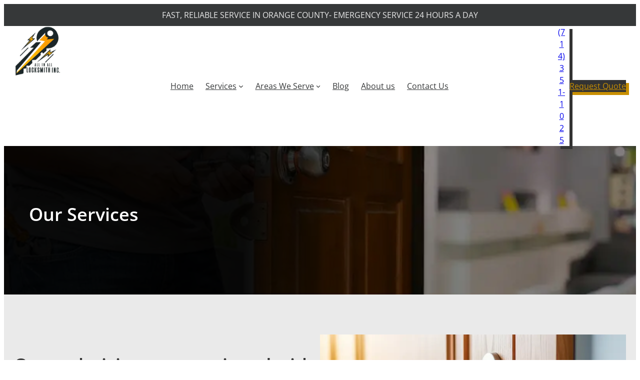

--- FILE ---
content_type: text/html; charset=UTF-8
request_url: https://allinalllocksmith.com/services/
body_size: 32223
content:
<!DOCTYPE html>
<html lang="en-US">
<head>
<meta charset="UTF-8" />
<meta name="viewport" content="width=device-width, initial-scale=1" />
<meta name='robots' content='index, follow, max-image-preview:large, max-snippet:-1, max-video-preview:-1' />
<!-- This site is optimized with the Yoast SEO plugin v26.7 - https://yoast.com/wordpress/plugins/seo/ -->
<meta name="description" content="Explore our full range of locksmith services in Orange County. We offer 24/7 emergency lockout help, car key replacement, home rekeying, and more. Call now!" />
<link rel="canonical" href="https://allinalllocksmith.com/services/" />
<meta property="og:locale" content="en_US" />
<meta property="og:type" content="article" />
<meta property="og:title" content="Locksmith Services in Orange County | Residential, Commercial &amp; Auto" />
<meta property="og:description" content="Explore our full range of locksmith services in Orange County. We offer 24/7 emergency lockout help, car key replacement, home rekeying, and more. Call now!" />
<meta property="og:url" content="https://allinalllocksmith.com/services/" />
<meta property="og:site_name" content="All In All Locksmith" />
<meta property="article:publisher" content="https://www.facebook.com/people/All-in-All-Locksmith/100064188458567/?mibextid=7B2xQ4" />
<meta property="article:modified_time" content="2025-09-05T06:26:46+00:00" />
<meta property="og:image" content="https://allinalllocksmith.com/wp-content/uploads/2025/07/residential-locksmith-img.webp" />
<meta name="twitter:card" content="summary_large_image" />
<meta name="twitter:label1" content="Est. reading time" />
<meta name="twitter:data1" content="8 minutes" />
<!-- / Yoast SEO plugin. -->
<title>Locksmith Services in Orange County | Residential, Commercial &amp; Auto</title>
<link rel="alternate" type="application/rss+xml" title="All In All Locksmith &raquo; Feed" href="https://allinalllocksmith.com/feed/" />
<link rel="alternate" type="application/rss+xml" title="All In All Locksmith &raquo; Comments Feed" href="https://allinalllocksmith.com/comments/feed/" />
<link rel="alternate" title="oEmbed (JSON)" type="application/json+oembed" href="https://allinalllocksmith.com/wp-json/oembed/1.0/embed?url=https%3A%2F%2Fallinalllocksmith.com%2Fservices%2F" />
<link rel="alternate" title="oEmbed (XML)" type="text/xml+oembed" href="https://allinalllocksmith.com/wp-json/oembed/1.0/embed?url=https%3A%2F%2Fallinalllocksmith.com%2Fservices%2F&#038;format=xml" />
<style id='wp-img-auto-sizes-contain-inline-css'>
img:is([sizes=auto i],[sizes^="auto," i]){contain-intrinsic-size:3000px 1500px}
/*# sourceURL=wp-img-auto-sizes-contain-inline-css */
</style>
<style id='wp-block-paragraph-inline-css'>
.is-small-text{font-size:.875em}.is-regular-text{font-size:1em}.is-large-text{font-size:2.25em}.is-larger-text{font-size:3em}.has-drop-cap:not(:focus):first-letter{float:left;font-size:8.4em;font-style:normal;font-weight:100;line-height:.68;margin:.05em .1em 0 0;text-transform:uppercase}body.rtl .has-drop-cap:not(:focus):first-letter{float:none;margin-left:.1em}p.has-drop-cap.has-background{overflow:hidden}:root :where(p.has-background){padding:1.25em 2.375em}:where(p.has-text-color:not(.has-link-color)) a{color:inherit}p.has-text-align-left[style*="writing-mode:vertical-lr"],p.has-text-align-right[style*="writing-mode:vertical-rl"]{rotate:180deg}
/*# sourceURL=https://allinalllocksmith.com/wp-includes/blocks/paragraph/style.min.css */
</style>
<style id='wp-block-group-inline-css'>
.wp-block-group{box-sizing:border-box}:where(.wp-block-group.wp-block-group-is-layout-constrained){position:relative}
/*# sourceURL=https://allinalllocksmith.com/wp-includes/blocks/group/style.min.css */
</style>
<style id='wp-block-site-logo-inline-css'>
.wp-block-site-logo{box-sizing:border-box;line-height:0}.wp-block-site-logo a{display:inline-block;line-height:0}.wp-block-site-logo.is-default-size img{height:auto;width:120px}.wp-block-site-logo img{height:auto;max-width:100%}.wp-block-site-logo a,.wp-block-site-logo img{border-radius:inherit}.wp-block-site-logo.aligncenter{margin-left:auto;margin-right:auto;text-align:center}:root :where(.wp-block-site-logo.is-style-rounded){border-radius:9999px}
/*# sourceURL=https://allinalllocksmith.com/wp-includes/blocks/site-logo/style.min.css */
</style>
<style id='wp-block-navigation-link-inline-css'>
.wp-block-navigation .wp-block-navigation-item__label{overflow-wrap:break-word}.wp-block-navigation .wp-block-navigation-item__description{display:none}.link-ui-tools{outline:1px solid #f0f0f0;padding:8px}.link-ui-block-inserter{padding-top:8px}.link-ui-block-inserter__back{margin-left:8px;text-transform:uppercase}
/*# sourceURL=https://allinalllocksmith.com/wp-includes/blocks/navigation-link/style.min.css */
</style>
<link rel='stylesheet' id='wp-block-navigation-css' href='https://allinalllocksmith.com/wp-includes/blocks/navigation/style.min.css?ver=6.9' media='all' />
<style id='wp-block-button-inline-css'>
.wp-block-button__link{align-content:center;box-sizing:border-box;cursor:pointer;display:inline-block;height:100%;text-align:center;word-break:break-word}.wp-block-button__link.aligncenter{text-align:center}.wp-block-button__link.alignright{text-align:right}:where(.wp-block-button__link){border-radius:9999px;box-shadow:none;padding:calc(.667em + 2px) calc(1.333em + 2px);text-decoration:none}.wp-block-button[style*=text-decoration] .wp-block-button__link{text-decoration:inherit}.wp-block-buttons>.wp-block-button.has-custom-width{max-width:none}.wp-block-buttons>.wp-block-button.has-custom-width .wp-block-button__link{width:100%}.wp-block-buttons>.wp-block-button.has-custom-font-size .wp-block-button__link{font-size:inherit}.wp-block-buttons>.wp-block-button.wp-block-button__width-25{width:calc(25% - var(--wp--style--block-gap, .5em)*.75)}.wp-block-buttons>.wp-block-button.wp-block-button__width-50{width:calc(50% - var(--wp--style--block-gap, .5em)*.5)}.wp-block-buttons>.wp-block-button.wp-block-button__width-75{width:calc(75% - var(--wp--style--block-gap, .5em)*.25)}.wp-block-buttons>.wp-block-button.wp-block-button__width-100{flex-basis:100%;width:100%}.wp-block-buttons.is-vertical>.wp-block-button.wp-block-button__width-25{width:25%}.wp-block-buttons.is-vertical>.wp-block-button.wp-block-button__width-50{width:50%}.wp-block-buttons.is-vertical>.wp-block-button.wp-block-button__width-75{width:75%}.wp-block-button.is-style-squared,.wp-block-button__link.wp-block-button.is-style-squared{border-radius:0}.wp-block-button.no-border-radius,.wp-block-button__link.no-border-radius{border-radius:0!important}:root :where(.wp-block-button .wp-block-button__link.is-style-outline),:root :where(.wp-block-button.is-style-outline>.wp-block-button__link){border:2px solid;padding:.667em 1.333em}:root :where(.wp-block-button .wp-block-button__link.is-style-outline:not(.has-text-color)),:root :where(.wp-block-button.is-style-outline>.wp-block-button__link:not(.has-text-color)){color:currentColor}:root :where(.wp-block-button .wp-block-button__link.is-style-outline:not(.has-background)),:root :where(.wp-block-button.is-style-outline>.wp-block-button__link:not(.has-background)){background-color:initial;background-image:none}
/*# sourceURL=https://allinalllocksmith.com/wp-includes/blocks/button/style.min.css */
</style>
<style id='block-enhancements-inline-styles-inline-css'>
@supports((-webkit-mask-image:url(#mask)) or (mask-image:url(#mask))){.with-icon * .wp-block-navigation-item__content:before,.with-icon.core-list-item:before,.with-icon.core-navigation-link>.wp-block-navigation-item__content:before,.with-icon:not(ul,.wp-block-button,.wp-block-navigation-link,.wp-block-navigation,.wp-block-navigation-submenu):before,.with-icon>.wp-block-button__link:before,.with-icon>li:before{background-color:var(--be--with-icon--color,currentColor);content:"";display:block;height:var(--be--with-icon--width,1em);margin-right:var(--be--with-icon--spacing,.5em);-webkit-mask-image:var(--be--with-icon--uri);mask-image:var(--be--with-icon--uri);-webkit-mask-repeat:no-repeat;mask-repeat:no-repeat;width:var(--be--with-icon--width,1em)}.with-icon * .wp-block-navigation-item__content,.with-icon.core-list-item,.with-icon.core-navigation-link>.wp-block-navigation-item__content,.with-icon:not(ul,.wp-block-button),.with-icon>li{align-items:center;display:flex;gap:.25em}.with-icon * .wp-block-navigation-item__content:before,.with-icon.core-list-item:before,.with-icon.core-navigation-link>.wp-block-navigation-item__content:before,.with-icon:not(ul,.wp-block-button):before,.with-icon>li:before{flex-shrink:0}.with-icon>li.has-children{flex-wrap:wrap}.with-icon>li.has-children>*{flex-basis:calc(100% - 0.25em - var(--be--with-icon--width, 1em) - var(--be--with-icon--spacing, 0.5em))}.with-icon>li.has-children ul{width:100%}.with-icon>.wp-block-button__link{align-items:center;display:grid;gap:0 var(--be--with-icon--spacing,.5em);grid-template-columns:var(--be--with-icon--gtc,1em 1fr);grid-template-rows:1fr min-content}.with-icon>.wp-block-button__link>*{align-self:center;grid-column:var(--be--with-icon--text-column,2)}.with-icon>.wp-block-button__link:before{display:block;grid-column:var(--be--with-icon--icon-column,1);grid-row:1/span 2;margin-right:0}.with-icon.core-read-more>*{order:var(--be--with-icon--text-column,2)}.with-icon.core-read-more:before{order:var(--be--with-icon--icon-column,0)}.with-icon.core-read-more.has-icon-right:before{margin-left:var(--be--with-icon--spacing,.5em);margin-right:0}.with-icon:not(ul,.wp-block-button){justify-content:flex-start}.with-icon:not(ul,.wp-block-button).has-text-align-center{justify-content:center}.with-icon:not(ul,.wp-block-button).has-text-align-right{justify-content:flex-end}.with-icon.has-margin-top:not(ul):before,.with-icon.has-margin-top>li:before{align-self:flex-start;margin-top:var(--be--with-icon--mt,.25em)}.with-icon.has-text-nowrap .wp-block-button__link{display:flex;gap:0 var(--be--with-icon--spacing,.25em);justify-content:center}.with-icon.has-text-nowrap .wp-block-button__link>*{order:var(--be--with-icon--text-column,2)}.with-icon.has-text-nowrap .wp-block-button__link:before{order:var(--be--with-icon--icon-column,1)}.with-icon.has-text-nowrap .has-text-align-left{justify-content:flex-start}.with-icon.has-text-nowrap .has-text-align-right{justify-content:flex-end}}
.core-button-6969db62d7f45 .wp-block-button__link{--be--with-icon--spacing:.5em;--be--with-icon--width:1em;--be--with-icon--gtc:1em 1fr;}.core-button-6969db62d7f45 .wp-block-button__link > * {--be--with-icon--text-column:2;}.core-button-6969db62d7f45 .wp-block-button__link::before{--be--with-icon--uri:url("data:image/svg+xml,%3csvg xmlns='http://www.w3.org/2000/svg' viewBox='0 0 512 512'%3e %3cpath d='M391 480c-19.52 0-46.94-7.06-88-30-49.93-28-88.55-53.85-138.21-103.38C116.91 298.77 93.61 267.79 61 208.45c-36.84-67-30.56-102.12-23.54-117.13C45.82 73.38 58.16 62.65 74.11 52a176.3 176.3 0 0 1 28.64-15.2c1-.43 1.93-.84 2.76-1.21 4.95-2.23 12.45-5.6 21.95-2 6.34 2.38 12 7.25 20.86 16 18.17 17.92 43 57.83 52.16 77.43 6.15 13.21 10.22 21.93 10.23 31.71 0 11.45-5.76 20.28-12.75 29.81-1.31 1.79-2.61 3.5-3.87 5.16-7.61 10-9.28 12.89-8.18 18.05 2.23 10.37 18.86 41.24 46.19 68.51s57.31 42.85 67.72 45.07c5.38 1.15 8.33-.59 18.65-8.47 1.48-1.13 3-2.3 4.59-3.47 10.66-7.93 19.08-13.54 30.26-13.54h.06c9.73 0 18.06 4.22 31.86 11.18 18 9.08 59.11 33.59 77.14 51.78 8.77 8.84 13.66 14.48 16.05 20.81 3.6 9.53.21 17-2 22-.37.83-.78 1.74-1.21 2.75a176.5 176.5 0 0 1-15.29 28.58c-10.63 15.9-21.4 28.21-39.38 36.58A67.4 67.4 0 0 1 391 480'%3e%3c/path%3e %3c/svg%3e");--be--with-icon--icon-column:1;}
.core-button-6969db62d8de5 .wp-block-button__link{--be--with-icon--spacing:.5em;--be--with-icon--width:1em;--be--with-icon--gtc:1em 1fr;}.core-button-6969db62d8de5 .wp-block-button__link > * {--be--with-icon--text-column:2;}.core-button-6969db62d8de5 .wp-block-button__link::before{--be--with-icon--uri:url("data:image/svg+xml,%3csvg xmlns='http://www.w3.org/2000/svg' viewBox='0 0 512 512'%3e %3cpath d='M391 480c-19.52 0-46.94-7.06-88-30-49.93-28-88.55-53.85-138.21-103.38C116.91 298.77 93.61 267.79 61 208.45c-36.84-67-30.56-102.12-23.54-117.13C45.82 73.38 58.16 62.65 74.11 52a176.3 176.3 0 0 1 28.64-15.2c1-.43 1.93-.84 2.76-1.21 4.95-2.23 12.45-5.6 21.95-2 6.34 2.38 12 7.25 20.86 16 18.17 17.92 43 57.83 52.16 77.43 6.15 13.21 10.22 21.93 10.23 31.71 0 11.45-5.76 20.28-12.75 29.81-1.31 1.79-2.61 3.5-3.87 5.16-7.61 10-9.28 12.89-8.18 18.05 2.23 10.37 18.86 41.24 46.19 68.51s57.31 42.85 67.72 45.07c5.38 1.15 8.33-.59 18.65-8.47 1.48-1.13 3-2.3 4.59-3.47 10.66-7.93 19.08-13.54 30.26-13.54h.06c9.73 0 18.06 4.22 31.86 11.18 18 9.08 59.11 33.59 77.14 51.78 8.77 8.84 13.66 14.48 16.05 20.81 3.6 9.53.21 17-2 22-.37.83-.78 1.74-1.21 2.75a176.5 176.5 0 0 1-15.29 28.58c-10.63 15.9-21.4 28.21-39.38 36.58A67.4 67.4 0 0 1 391 480'%3e%3c/path%3e %3c/svg%3e");--be--with-icon--icon-column:1;}
/*# sourceURL=block-enhancements-inline-styles-inline-css */
</style>
<style id='uniquelang-button-style-outline-inline-css'>
.wp-block-button.is-style-outline
> .wp-block-button__link:not(.has-text-color, .has-background):hover {
background-color: var(--wp--preset--color--contrast-2, var(--wp--preset--color--contrast, transparent));
color: var(--wp--preset--color--base);
border-color: var(--wp--preset--color--contrast-2, var(--wp--preset--color--contrast, currentColor));
}
/*# sourceURL=https://allinalllocksmith.com/wp-content/themes/uniqueblocktheme/css/button-outline.css */
</style>
<style id='wp-block-buttons-inline-css'>
.wp-block-buttons{box-sizing:border-box}.wp-block-buttons.is-vertical{flex-direction:column}.wp-block-buttons.is-vertical>.wp-block-button:last-child{margin-bottom:0}.wp-block-buttons>.wp-block-button{display:inline-block;margin:0}.wp-block-buttons.is-content-justification-left{justify-content:flex-start}.wp-block-buttons.is-content-justification-left.is-vertical{align-items:flex-start}.wp-block-buttons.is-content-justification-center{justify-content:center}.wp-block-buttons.is-content-justification-center.is-vertical{align-items:center}.wp-block-buttons.is-content-justification-right{justify-content:flex-end}.wp-block-buttons.is-content-justification-right.is-vertical{align-items:flex-end}.wp-block-buttons.is-content-justification-space-between{justify-content:space-between}.wp-block-buttons.aligncenter{text-align:center}.wp-block-buttons:not(.is-content-justification-space-between,.is-content-justification-right,.is-content-justification-left,.is-content-justification-center) .wp-block-button.aligncenter{margin-left:auto;margin-right:auto;width:100%}.wp-block-buttons[style*=text-decoration] .wp-block-button,.wp-block-buttons[style*=text-decoration] .wp-block-button__link{text-decoration:inherit}.wp-block-buttons.has-custom-font-size .wp-block-button__link{font-size:inherit}.wp-block-buttons .wp-block-button__link{width:100%}.wp-block-button.aligncenter{text-align:center}
/*# sourceURL=https://allinalllocksmith.com/wp-includes/blocks/buttons/style.min.css */
</style>
<style id='block-visibility-screen-size-styles-inline-css'>
/* Extra large screens (large desktops, 1200px and up) */
@media ( min-width: 1200px ) {
.block-visibility-hide-extra-large-screen {
display: none !important;
}
}
/* Large screens (desktops, between 992px and 1200px) */
@media ( min-width: 992px ) and (max-width: 1199.98px ) {
.block-visibility-hide-large-screen {
display: none !important;
}
}
/* Medium screens (tablets, between 768px and 992px) */
@media ( min-width: 768px ) and ( max-width: 991.98px ) {
.block-visibility-hide-medium-screen {
display: none !important;
}
}
/* Small screens (landscape mobile devices, between 576px and 768px) */
@media ( min-width: 576px ) and ( max-width: 767.98px ) {
.block-visibility-hide-small-screen {
display: none !important;
}
}
/* Extra small screens (portrait mobile devices, less than 576px) */
@media ( max-width: 575.98px ) {
.block-visibility-hide-extra-small-screen {
display: none !important;
}
}
/*# sourceURL=block-visibility-screen-size-styles-inline-css */
</style>
<style id='wp-block-spacer-inline-css'>
.wp-block-spacer{clear:both}
/*# sourceURL=https://allinalllocksmith.com/wp-includes/blocks/spacer/style.min.css */
</style>
<link rel='stylesheet' id='gssmoothscrollto-css' href='https://allinalllocksmith.com/wp-content/plugins/greenshift-animation-and-page-builder-blocks/libs/scrollto/index.css?ver=1.0' media='all' />
<style id='wp-block-heading-inline-css'>
h1:where(.wp-block-heading).has-background,h2:where(.wp-block-heading).has-background,h3:where(.wp-block-heading).has-background,h4:where(.wp-block-heading).has-background,h5:where(.wp-block-heading).has-background,h6:where(.wp-block-heading).has-background{padding:1.25em 2.375em}h1.has-text-align-left[style*=writing-mode]:where([style*=vertical-lr]),h1.has-text-align-right[style*=writing-mode]:where([style*=vertical-rl]),h2.has-text-align-left[style*=writing-mode]:where([style*=vertical-lr]),h2.has-text-align-right[style*=writing-mode]:where([style*=vertical-rl]),h3.has-text-align-left[style*=writing-mode]:where([style*=vertical-lr]),h3.has-text-align-right[style*=writing-mode]:where([style*=vertical-rl]),h4.has-text-align-left[style*=writing-mode]:where([style*=vertical-lr]),h4.has-text-align-right[style*=writing-mode]:where([style*=vertical-rl]),h5.has-text-align-left[style*=writing-mode]:where([style*=vertical-lr]),h5.has-text-align-right[style*=writing-mode]:where([style*=vertical-rl]),h6.has-text-align-left[style*=writing-mode]:where([style*=vertical-lr]),h6.has-text-align-right[style*=writing-mode]:where([style*=vertical-rl]){rotate:180deg}
/*# sourceURL=https://allinalllocksmith.com/wp-includes/blocks/heading/style.min.css */
</style>
<style id='wp-block-list-inline-css'>
ol,ul{box-sizing:border-box}:root :where(.wp-block-list.has-background){padding:1.25em 2.375em}
ul.is-style-checkmark-list {
list-style-type: "\2713";
}
ul.is-style-checkmark-list li {
padding-inline-start: 1ch;
}
/*# sourceURL=wp-block-list-inline-css */
</style>
<style id='wp-block-columns-inline-css'>
.wp-block-columns{box-sizing:border-box;display:flex;flex-wrap:wrap!important}@media (min-width:782px){.wp-block-columns{flex-wrap:nowrap!important}}.wp-block-columns{align-items:normal!important}.wp-block-columns.are-vertically-aligned-top{align-items:flex-start}.wp-block-columns.are-vertically-aligned-center{align-items:center}.wp-block-columns.are-vertically-aligned-bottom{align-items:flex-end}@media (max-width:781px){.wp-block-columns:not(.is-not-stacked-on-mobile)>.wp-block-column{flex-basis:100%!important}}@media (min-width:782px){.wp-block-columns:not(.is-not-stacked-on-mobile)>.wp-block-column{flex-basis:0;flex-grow:1}.wp-block-columns:not(.is-not-stacked-on-mobile)>.wp-block-column[style*=flex-basis]{flex-grow:0}}.wp-block-columns.is-not-stacked-on-mobile{flex-wrap:nowrap!important}.wp-block-columns.is-not-stacked-on-mobile>.wp-block-column{flex-basis:0;flex-grow:1}.wp-block-columns.is-not-stacked-on-mobile>.wp-block-column[style*=flex-basis]{flex-grow:0}:where(.wp-block-columns){margin-bottom:1.75em}:where(.wp-block-columns.has-background){padding:1.25em 2.375em}.wp-block-column{flex-grow:1;min-width:0;overflow-wrap:break-word;word-break:break-word}.wp-block-column.is-vertically-aligned-top{align-self:flex-start}.wp-block-column.is-vertically-aligned-center{align-self:center}.wp-block-column.is-vertically-aligned-bottom{align-self:flex-end}.wp-block-column.is-vertically-aligned-stretch{align-self:stretch}.wp-block-column.is-vertically-aligned-bottom,.wp-block-column.is-vertically-aligned-center,.wp-block-column.is-vertically-aligned-top{width:100%}
/*# sourceURL=https://allinalllocksmith.com/wp-includes/blocks/columns/style.min.css */
</style>
<style id='wp-block-image-inline-css'>
.wp-block-image>a,.wp-block-image>figure>a{display:inline-block}.wp-block-image img{box-sizing:border-box;height:auto;max-width:100%;vertical-align:bottom}@media not (prefers-reduced-motion){.wp-block-image img.hide{visibility:hidden}.wp-block-image img.show{animation:show-content-image .4s}}.wp-block-image[style*=border-radius] img,.wp-block-image[style*=border-radius]>a{border-radius:inherit}.wp-block-image.has-custom-border img{box-sizing:border-box}.wp-block-image.aligncenter{text-align:center}.wp-block-image.alignfull>a,.wp-block-image.alignwide>a{width:100%}.wp-block-image.alignfull img,.wp-block-image.alignwide img{height:auto;width:100%}.wp-block-image .aligncenter,.wp-block-image .alignleft,.wp-block-image .alignright,.wp-block-image.aligncenter,.wp-block-image.alignleft,.wp-block-image.alignright{display:table}.wp-block-image .aligncenter>figcaption,.wp-block-image .alignleft>figcaption,.wp-block-image .alignright>figcaption,.wp-block-image.aligncenter>figcaption,.wp-block-image.alignleft>figcaption,.wp-block-image.alignright>figcaption{caption-side:bottom;display:table-caption}.wp-block-image .alignleft{float:left;margin:.5em 1em .5em 0}.wp-block-image .alignright{float:right;margin:.5em 0 .5em 1em}.wp-block-image .aligncenter{margin-left:auto;margin-right:auto}.wp-block-image :where(figcaption){margin-bottom:1em;margin-top:.5em}.wp-block-image.is-style-circle-mask img{border-radius:9999px}@supports ((-webkit-mask-image:none) or (mask-image:none)) or (-webkit-mask-image:none){.wp-block-image.is-style-circle-mask img{border-radius:0;-webkit-mask-image:url('data:image/svg+xml;utf8,<svg viewBox="0 0 100 100" xmlns="http://www.w3.org/2000/svg"><circle cx="50" cy="50" r="50"/></svg>');mask-image:url('data:image/svg+xml;utf8,<svg viewBox="0 0 100 100" xmlns="http://www.w3.org/2000/svg"><circle cx="50" cy="50" r="50"/></svg>');mask-mode:alpha;-webkit-mask-position:center;mask-position:center;-webkit-mask-repeat:no-repeat;mask-repeat:no-repeat;-webkit-mask-size:contain;mask-size:contain}}:root :where(.wp-block-image.is-style-rounded img,.wp-block-image .is-style-rounded img){border-radius:9999px}.wp-block-image figure{margin:0}.wp-lightbox-container{display:flex;flex-direction:column;position:relative}.wp-lightbox-container img{cursor:zoom-in}.wp-lightbox-container img:hover+button{opacity:1}.wp-lightbox-container button{align-items:center;backdrop-filter:blur(16px) saturate(180%);background-color:#5a5a5a40;border:none;border-radius:4px;cursor:zoom-in;display:flex;height:20px;justify-content:center;opacity:0;padding:0;position:absolute;right:16px;text-align:center;top:16px;width:20px;z-index:100}@media not (prefers-reduced-motion){.wp-lightbox-container button{transition:opacity .2s ease}}.wp-lightbox-container button:focus-visible{outline:3px auto #5a5a5a40;outline:3px auto -webkit-focus-ring-color;outline-offset:3px}.wp-lightbox-container button:hover{cursor:pointer;opacity:1}.wp-lightbox-container button:focus{opacity:1}.wp-lightbox-container button:focus,.wp-lightbox-container button:hover,.wp-lightbox-container button:not(:hover):not(:active):not(.has-background){background-color:#5a5a5a40;border:none}.wp-lightbox-overlay{box-sizing:border-box;cursor:zoom-out;height:100vh;left:0;overflow:hidden;position:fixed;top:0;visibility:hidden;width:100%;z-index:100000}.wp-lightbox-overlay .close-button{align-items:center;cursor:pointer;display:flex;justify-content:center;min-height:40px;min-width:40px;padding:0;position:absolute;right:calc(env(safe-area-inset-right) + 16px);top:calc(env(safe-area-inset-top) + 16px);z-index:5000000}.wp-lightbox-overlay .close-button:focus,.wp-lightbox-overlay .close-button:hover,.wp-lightbox-overlay .close-button:not(:hover):not(:active):not(.has-background){background:none;border:none}.wp-lightbox-overlay .lightbox-image-container{height:var(--wp--lightbox-container-height);left:50%;overflow:hidden;position:absolute;top:50%;transform:translate(-50%,-50%);transform-origin:top left;width:var(--wp--lightbox-container-width);z-index:9999999999}.wp-lightbox-overlay .wp-block-image{align-items:center;box-sizing:border-box;display:flex;height:100%;justify-content:center;margin:0;position:relative;transform-origin:0 0;width:100%;z-index:3000000}.wp-lightbox-overlay .wp-block-image img{height:var(--wp--lightbox-image-height);min-height:var(--wp--lightbox-image-height);min-width:var(--wp--lightbox-image-width);width:var(--wp--lightbox-image-width)}.wp-lightbox-overlay .wp-block-image figcaption{display:none}.wp-lightbox-overlay button{background:none;border:none}.wp-lightbox-overlay .scrim{background-color:#fff;height:100%;opacity:.9;position:absolute;width:100%;z-index:2000000}.wp-lightbox-overlay.active{visibility:visible}@media not (prefers-reduced-motion){.wp-lightbox-overlay.active{animation:turn-on-visibility .25s both}.wp-lightbox-overlay.active img{animation:turn-on-visibility .35s both}.wp-lightbox-overlay.show-closing-animation:not(.active){animation:turn-off-visibility .35s both}.wp-lightbox-overlay.show-closing-animation:not(.active) img{animation:turn-off-visibility .25s both}.wp-lightbox-overlay.zoom.active{animation:none;opacity:1;visibility:visible}.wp-lightbox-overlay.zoom.active .lightbox-image-container{animation:lightbox-zoom-in .4s}.wp-lightbox-overlay.zoom.active .lightbox-image-container img{animation:none}.wp-lightbox-overlay.zoom.active .scrim{animation:turn-on-visibility .4s forwards}.wp-lightbox-overlay.zoom.show-closing-animation:not(.active){animation:none}.wp-lightbox-overlay.zoom.show-closing-animation:not(.active) .lightbox-image-container{animation:lightbox-zoom-out .4s}.wp-lightbox-overlay.zoom.show-closing-animation:not(.active) .lightbox-image-container img{animation:none}.wp-lightbox-overlay.zoom.show-closing-animation:not(.active) .scrim{animation:turn-off-visibility .4s forwards}}@keyframes show-content-image{0%{visibility:hidden}99%{visibility:hidden}to{visibility:visible}}@keyframes turn-on-visibility{0%{opacity:0}to{opacity:1}}@keyframes turn-off-visibility{0%{opacity:1;visibility:visible}99%{opacity:0;visibility:visible}to{opacity:0;visibility:hidden}}@keyframes lightbox-zoom-in{0%{transform:translate(calc((-100vw + var(--wp--lightbox-scrollbar-width))/2 + var(--wp--lightbox-initial-left-position)),calc(-50vh + var(--wp--lightbox-initial-top-position))) scale(var(--wp--lightbox-scale))}to{transform:translate(-50%,-50%) scale(1)}}@keyframes lightbox-zoom-out{0%{transform:translate(-50%,-50%) scale(1);visibility:visible}99%{visibility:visible}to{transform:translate(calc((-100vw + var(--wp--lightbox-scrollbar-width))/2 + var(--wp--lightbox-initial-left-position)),calc(-50vh + var(--wp--lightbox-initial-top-position))) scale(var(--wp--lightbox-scale));visibility:hidden}}
/*# sourceURL=https://allinalllocksmith.com/wp-includes/blocks/image/style.min.css */
</style>
<link rel='stylesheet' id='uniformstyle-css' href='https://allinalllocksmith.com/wp-content/themes/uniqueblocktheme/css/formstyle.css' media='all' />
<style id='wp-block-post-content-inline-css'>
.wp-block-post-content{display:flow-root}
/*# sourceURL=https://allinalllocksmith.com/wp-includes/blocks/post-content/style.min.css */
</style>
<style id='wp-block-social-links-inline-css'>
.wp-block-social-links{background:none;box-sizing:border-box;margin-left:0;padding-left:0;padding-right:0;text-indent:0}.wp-block-social-links .wp-social-link a,.wp-block-social-links .wp-social-link a:hover{border-bottom:0;box-shadow:none;text-decoration:none}.wp-block-social-links .wp-social-link svg{height:1em;width:1em}.wp-block-social-links .wp-social-link span:not(.screen-reader-text){font-size:.65em;margin-left:.5em;margin-right:.5em}.wp-block-social-links.has-small-icon-size{font-size:16px}.wp-block-social-links,.wp-block-social-links.has-normal-icon-size{font-size:24px}.wp-block-social-links.has-large-icon-size{font-size:36px}.wp-block-social-links.has-huge-icon-size{font-size:48px}.wp-block-social-links.aligncenter{display:flex;justify-content:center}.wp-block-social-links.alignright{justify-content:flex-end}.wp-block-social-link{border-radius:9999px;display:block}@media not (prefers-reduced-motion){.wp-block-social-link{transition:transform .1s ease}}.wp-block-social-link{height:auto}.wp-block-social-link a{align-items:center;display:flex;line-height:0}.wp-block-social-link:hover{transform:scale(1.1)}.wp-block-social-links .wp-block-social-link.wp-social-link{display:inline-block;margin:0;padding:0}.wp-block-social-links .wp-block-social-link.wp-social-link .wp-block-social-link-anchor,.wp-block-social-links .wp-block-social-link.wp-social-link .wp-block-social-link-anchor svg,.wp-block-social-links .wp-block-social-link.wp-social-link .wp-block-social-link-anchor:active,.wp-block-social-links .wp-block-social-link.wp-social-link .wp-block-social-link-anchor:hover,.wp-block-social-links .wp-block-social-link.wp-social-link .wp-block-social-link-anchor:visited{color:currentColor;fill:currentColor}:where(.wp-block-social-links:not(.is-style-logos-only)) .wp-social-link{background-color:#f0f0f0;color:#444}:where(.wp-block-social-links:not(.is-style-logos-only)) .wp-social-link-amazon{background-color:#f90;color:#fff}:where(.wp-block-social-links:not(.is-style-logos-only)) .wp-social-link-bandcamp{background-color:#1ea0c3;color:#fff}:where(.wp-block-social-links:not(.is-style-logos-only)) .wp-social-link-behance{background-color:#0757fe;color:#fff}:where(.wp-block-social-links:not(.is-style-logos-only)) .wp-social-link-bluesky{background-color:#0a7aff;color:#fff}:where(.wp-block-social-links:not(.is-style-logos-only)) .wp-social-link-codepen{background-color:#1e1f26;color:#fff}:where(.wp-block-social-links:not(.is-style-logos-only)) .wp-social-link-deviantart{background-color:#02e49b;color:#fff}:where(.wp-block-social-links:not(.is-style-logos-only)) .wp-social-link-discord{background-color:#5865f2;color:#fff}:where(.wp-block-social-links:not(.is-style-logos-only)) .wp-social-link-dribbble{background-color:#e94c89;color:#fff}:where(.wp-block-social-links:not(.is-style-logos-only)) .wp-social-link-dropbox{background-color:#4280ff;color:#fff}:where(.wp-block-social-links:not(.is-style-logos-only)) .wp-social-link-etsy{background-color:#f45800;color:#fff}:where(.wp-block-social-links:not(.is-style-logos-only)) .wp-social-link-facebook{background-color:#0866ff;color:#fff}:where(.wp-block-social-links:not(.is-style-logos-only)) .wp-social-link-fivehundredpx{background-color:#000;color:#fff}:where(.wp-block-social-links:not(.is-style-logos-only)) .wp-social-link-flickr{background-color:#0461dd;color:#fff}:where(.wp-block-social-links:not(.is-style-logos-only)) .wp-social-link-foursquare{background-color:#e65678;color:#fff}:where(.wp-block-social-links:not(.is-style-logos-only)) .wp-social-link-github{background-color:#24292d;color:#fff}:where(.wp-block-social-links:not(.is-style-logos-only)) .wp-social-link-goodreads{background-color:#eceadd;color:#382110}:where(.wp-block-social-links:not(.is-style-logos-only)) .wp-social-link-google{background-color:#ea4434;color:#fff}:where(.wp-block-social-links:not(.is-style-logos-only)) .wp-social-link-gravatar{background-color:#1d4fc4;color:#fff}:where(.wp-block-social-links:not(.is-style-logos-only)) .wp-social-link-instagram{background-color:#f00075;color:#fff}:where(.wp-block-social-links:not(.is-style-logos-only)) .wp-social-link-lastfm{background-color:#e21b24;color:#fff}:where(.wp-block-social-links:not(.is-style-logos-only)) .wp-social-link-linkedin{background-color:#0d66c2;color:#fff}:where(.wp-block-social-links:not(.is-style-logos-only)) .wp-social-link-mastodon{background-color:#3288d4;color:#fff}:where(.wp-block-social-links:not(.is-style-logos-only)) .wp-social-link-medium{background-color:#000;color:#fff}:where(.wp-block-social-links:not(.is-style-logos-only)) .wp-social-link-meetup{background-color:#f6405f;color:#fff}:where(.wp-block-social-links:not(.is-style-logos-only)) .wp-social-link-patreon{background-color:#000;color:#fff}:where(.wp-block-social-links:not(.is-style-logos-only)) .wp-social-link-pinterest{background-color:#e60122;color:#fff}:where(.wp-block-social-links:not(.is-style-logos-only)) .wp-social-link-pocket{background-color:#ef4155;color:#fff}:where(.wp-block-social-links:not(.is-style-logos-only)) .wp-social-link-reddit{background-color:#ff4500;color:#fff}:where(.wp-block-social-links:not(.is-style-logos-only)) .wp-social-link-skype{background-color:#0478d7;color:#fff}:where(.wp-block-social-links:not(.is-style-logos-only)) .wp-social-link-snapchat{background-color:#fefc00;color:#fff;stroke:#000}:where(.wp-block-social-links:not(.is-style-logos-only)) .wp-social-link-soundcloud{background-color:#ff5600;color:#fff}:where(.wp-block-social-links:not(.is-style-logos-only)) .wp-social-link-spotify{background-color:#1bd760;color:#fff}:where(.wp-block-social-links:not(.is-style-logos-only)) .wp-social-link-telegram{background-color:#2aabee;color:#fff}:where(.wp-block-social-links:not(.is-style-logos-only)) .wp-social-link-threads{background-color:#000;color:#fff}:where(.wp-block-social-links:not(.is-style-logos-only)) .wp-social-link-tiktok{background-color:#000;color:#fff}:where(.wp-block-social-links:not(.is-style-logos-only)) .wp-social-link-tumblr{background-color:#011835;color:#fff}:where(.wp-block-social-links:not(.is-style-logos-only)) .wp-social-link-twitch{background-color:#6440a4;color:#fff}:where(.wp-block-social-links:not(.is-style-logos-only)) .wp-social-link-twitter{background-color:#1da1f2;color:#fff}:where(.wp-block-social-links:not(.is-style-logos-only)) .wp-social-link-vimeo{background-color:#1eb7ea;color:#fff}:where(.wp-block-social-links:not(.is-style-logos-only)) .wp-social-link-vk{background-color:#4680c2;color:#fff}:where(.wp-block-social-links:not(.is-style-logos-only)) .wp-social-link-wordpress{background-color:#3499cd;color:#fff}:where(.wp-block-social-links:not(.is-style-logos-only)) .wp-social-link-whatsapp{background-color:#25d366;color:#fff}:where(.wp-block-social-links:not(.is-style-logos-only)) .wp-social-link-x{background-color:#000;color:#fff}:where(.wp-block-social-links:not(.is-style-logos-only)) .wp-social-link-yelp{background-color:#d32422;color:#fff}:where(.wp-block-social-links:not(.is-style-logos-only)) .wp-social-link-youtube{background-color:red;color:#fff}:where(.wp-block-social-links.is-style-logos-only) .wp-social-link{background:none}:where(.wp-block-social-links.is-style-logos-only) .wp-social-link svg{height:1.25em;width:1.25em}:where(.wp-block-social-links.is-style-logos-only) .wp-social-link-amazon{color:#f90}:where(.wp-block-social-links.is-style-logos-only) .wp-social-link-bandcamp{color:#1ea0c3}:where(.wp-block-social-links.is-style-logos-only) .wp-social-link-behance{color:#0757fe}:where(.wp-block-social-links.is-style-logos-only) .wp-social-link-bluesky{color:#0a7aff}:where(.wp-block-social-links.is-style-logos-only) .wp-social-link-codepen{color:#1e1f26}:where(.wp-block-social-links.is-style-logos-only) .wp-social-link-deviantart{color:#02e49b}:where(.wp-block-social-links.is-style-logos-only) .wp-social-link-discord{color:#5865f2}:where(.wp-block-social-links.is-style-logos-only) .wp-social-link-dribbble{color:#e94c89}:where(.wp-block-social-links.is-style-logos-only) .wp-social-link-dropbox{color:#4280ff}:where(.wp-block-social-links.is-style-logos-only) .wp-social-link-etsy{color:#f45800}:where(.wp-block-social-links.is-style-logos-only) .wp-social-link-facebook{color:#0866ff}:where(.wp-block-social-links.is-style-logos-only) .wp-social-link-fivehundredpx{color:#000}:where(.wp-block-social-links.is-style-logos-only) .wp-social-link-flickr{color:#0461dd}:where(.wp-block-social-links.is-style-logos-only) .wp-social-link-foursquare{color:#e65678}:where(.wp-block-social-links.is-style-logos-only) .wp-social-link-github{color:#24292d}:where(.wp-block-social-links.is-style-logos-only) .wp-social-link-goodreads{color:#382110}:where(.wp-block-social-links.is-style-logos-only) .wp-social-link-google{color:#ea4434}:where(.wp-block-social-links.is-style-logos-only) .wp-social-link-gravatar{color:#1d4fc4}:where(.wp-block-social-links.is-style-logos-only) .wp-social-link-instagram{color:#f00075}:where(.wp-block-social-links.is-style-logos-only) .wp-social-link-lastfm{color:#e21b24}:where(.wp-block-social-links.is-style-logos-only) .wp-social-link-linkedin{color:#0d66c2}:where(.wp-block-social-links.is-style-logos-only) .wp-social-link-mastodon{color:#3288d4}:where(.wp-block-social-links.is-style-logos-only) .wp-social-link-medium{color:#000}:where(.wp-block-social-links.is-style-logos-only) .wp-social-link-meetup{color:#f6405f}:where(.wp-block-social-links.is-style-logos-only) .wp-social-link-patreon{color:#000}:where(.wp-block-social-links.is-style-logos-only) .wp-social-link-pinterest{color:#e60122}:where(.wp-block-social-links.is-style-logos-only) .wp-social-link-pocket{color:#ef4155}:where(.wp-block-social-links.is-style-logos-only) .wp-social-link-reddit{color:#ff4500}:where(.wp-block-social-links.is-style-logos-only) .wp-social-link-skype{color:#0478d7}:where(.wp-block-social-links.is-style-logos-only) .wp-social-link-snapchat{color:#fff;stroke:#000}:where(.wp-block-social-links.is-style-logos-only) .wp-social-link-soundcloud{color:#ff5600}:where(.wp-block-social-links.is-style-logos-only) .wp-social-link-spotify{color:#1bd760}:where(.wp-block-social-links.is-style-logos-only) .wp-social-link-telegram{color:#2aabee}:where(.wp-block-social-links.is-style-logos-only) .wp-social-link-threads{color:#000}:where(.wp-block-social-links.is-style-logos-only) .wp-social-link-tiktok{color:#000}:where(.wp-block-social-links.is-style-logos-only) .wp-social-link-tumblr{color:#011835}:where(.wp-block-social-links.is-style-logos-only) .wp-social-link-twitch{color:#6440a4}:where(.wp-block-social-links.is-style-logos-only) .wp-social-link-twitter{color:#1da1f2}:where(.wp-block-social-links.is-style-logos-only) .wp-social-link-vimeo{color:#1eb7ea}:where(.wp-block-social-links.is-style-logos-only) .wp-social-link-vk{color:#4680c2}:where(.wp-block-social-links.is-style-logos-only) .wp-social-link-whatsapp{color:#25d366}:where(.wp-block-social-links.is-style-logos-only) .wp-social-link-wordpress{color:#3499cd}:where(.wp-block-social-links.is-style-logos-only) .wp-social-link-x{color:#000}:where(.wp-block-social-links.is-style-logos-only) .wp-social-link-yelp{color:#d32422}:where(.wp-block-social-links.is-style-logos-only) .wp-social-link-youtube{color:red}.wp-block-social-links.is-style-pill-shape .wp-social-link{width:auto}:root :where(.wp-block-social-links .wp-social-link a){padding:.25em}:root :where(.wp-block-social-links.is-style-logos-only .wp-social-link a){padding:0}:root :where(.wp-block-social-links.is-style-pill-shape .wp-social-link a){padding-left:.6666666667em;padding-right:.6666666667em}.wp-block-social-links:not(.has-icon-color):not(.has-icon-background-color) .wp-social-link-snapchat .wp-block-social-link-label{color:#000}
/*# sourceURL=https://allinalllocksmith.com/wp-includes/blocks/social-links/style.min.css */
</style>
<style id='wp-block-library-inline-css'>
:root{--wp-block-synced-color:#7a00df;--wp-block-synced-color--rgb:122,0,223;--wp-bound-block-color:var(--wp-block-synced-color);--wp-editor-canvas-background:#ddd;--wp-admin-theme-color:#007cba;--wp-admin-theme-color--rgb:0,124,186;--wp-admin-theme-color-darker-10:#006ba1;--wp-admin-theme-color-darker-10--rgb:0,107,160.5;--wp-admin-theme-color-darker-20:#005a87;--wp-admin-theme-color-darker-20--rgb:0,90,135;--wp-admin-border-width-focus:2px}@media (min-resolution:192dpi){:root{--wp-admin-border-width-focus:1.5px}}.wp-element-button{cursor:pointer}:root .has-very-light-gray-background-color{background-color:#eee}:root .has-very-dark-gray-background-color{background-color:#313131}:root .has-very-light-gray-color{color:#eee}:root .has-very-dark-gray-color{color:#313131}:root .has-vivid-green-cyan-to-vivid-cyan-blue-gradient-background{background:linear-gradient(135deg,#00d084,#0693e3)}:root .has-purple-crush-gradient-background{background:linear-gradient(135deg,#34e2e4,#4721fb 50%,#ab1dfe)}:root .has-hazy-dawn-gradient-background{background:linear-gradient(135deg,#faaca8,#dad0ec)}:root .has-subdued-olive-gradient-background{background:linear-gradient(135deg,#fafae1,#67a671)}:root .has-atomic-cream-gradient-background{background:linear-gradient(135deg,#fdd79a,#004a59)}:root .has-nightshade-gradient-background{background:linear-gradient(135deg,#330968,#31cdcf)}:root .has-midnight-gradient-background{background:linear-gradient(135deg,#020381,#2874fc)}:root{--wp--preset--font-size--normal:16px;--wp--preset--font-size--huge:42px}.has-regular-font-size{font-size:1em}.has-larger-font-size{font-size:2.625em}.has-normal-font-size{font-size:var(--wp--preset--font-size--normal)}.has-huge-font-size{font-size:var(--wp--preset--font-size--huge)}.has-text-align-center{text-align:center}.has-text-align-left{text-align:left}.has-text-align-right{text-align:right}.has-fit-text{white-space:nowrap!important}#end-resizable-editor-section{display:none}.aligncenter{clear:both}.items-justified-left{justify-content:flex-start}.items-justified-center{justify-content:center}.items-justified-right{justify-content:flex-end}.items-justified-space-between{justify-content:space-between}.screen-reader-text{border:0;clip-path:inset(50%);height:1px;margin:-1px;overflow:hidden;padding:0;position:absolute;width:1px;word-wrap:normal!important}.screen-reader-text:focus{background-color:#ddd;clip-path:none;color:#444;display:block;font-size:1em;height:auto;left:5px;line-height:normal;padding:15px 23px 14px;text-decoration:none;top:5px;width:auto;z-index:100000}html :where(.has-border-color){border-style:solid}html :where([style*=border-top-color]){border-top-style:solid}html :where([style*=border-right-color]){border-right-style:solid}html :where([style*=border-bottom-color]){border-bottom-style:solid}html :where([style*=border-left-color]){border-left-style:solid}html :where([style*=border-width]){border-style:solid}html :where([style*=border-top-width]){border-top-style:solid}html :where([style*=border-right-width]){border-right-style:solid}html :where([style*=border-bottom-width]){border-bottom-style:solid}html :where([style*=border-left-width]){border-left-style:solid}html :where(img[class*=wp-image-]){height:auto;max-width:100%}:where(figure){margin:0 0 1em}html :where(.is-position-sticky){--wp-admin--admin-bar--position-offset:var(--wp-admin--admin-bar--height,0px)}@media screen and (max-width:600px){html :where(.is-position-sticky){--wp-admin--admin-bar--position-offset:0px}}
/*# sourceURL=/wp-includes/css/dist/block-library/common.min.css */
</style>
<style id='global-styles-inline-css'>
:root{--wp--preset--aspect-ratio--square: 1;--wp--preset--aspect-ratio--4-3: 4/3;--wp--preset--aspect-ratio--3-4: 3/4;--wp--preset--aspect-ratio--3-2: 3/2;--wp--preset--aspect-ratio--2-3: 2/3;--wp--preset--aspect-ratio--16-9: 16/9;--wp--preset--aspect-ratio--9-16: 9/16;--wp--preset--color--black: #000000;--wp--preset--color--cyan-bluish-gray: #abb8c3;--wp--preset--color--white: #ffffff;--wp--preset--color--pale-pink: #f78da7;--wp--preset--color--vivid-red: #cf2e2e;--wp--preset--color--luminous-vivid-orange: #ff6900;--wp--preset--color--luminous-vivid-amber: #fcb900;--wp--preset--color--light-green-cyan: #7bdcb5;--wp--preset--color--vivid-green-cyan: #00d084;--wp--preset--color--pale-cyan-blue: #8ed1fc;--wp--preset--color--vivid-cyan-blue: #0693e3;--wp--preset--color--vivid-purple: #9b51e0;--wp--preset--color--transparent: transparent;--wp--preset--color--color-1: #333333;--wp--preset--color--color-2: #305aae;--wp--preset--color--color-3: #c88f02;--wp--preset--color--color-4: #363839;--wp--preset--color--color-5: #888888;--wp--preset--color--color-6: #4a4750;--wp--preset--color--color-gray: #eaeaea;--wp--preset--color--custom-color-7: #99a3bb;--wp--preset--gradient--vivid-cyan-blue-to-vivid-purple: linear-gradient(135deg,rgb(6,147,227) 0%,rgb(155,81,224) 100%);--wp--preset--gradient--light-green-cyan-to-vivid-green-cyan: linear-gradient(135deg,rgb(122,220,180) 0%,rgb(0,208,130) 100%);--wp--preset--gradient--luminous-vivid-amber-to-luminous-vivid-orange: linear-gradient(135deg,rgb(252,185,0) 0%,rgb(255,105,0) 100%);--wp--preset--gradient--luminous-vivid-orange-to-vivid-red: linear-gradient(135deg,rgb(255,105,0) 0%,rgb(207,46,46) 100%);--wp--preset--gradient--very-light-gray-to-cyan-bluish-gray: linear-gradient(135deg,rgb(238,238,238) 0%,rgb(169,184,195) 100%);--wp--preset--gradient--cool-to-warm-spectrum: linear-gradient(135deg,rgb(74,234,220) 0%,rgb(151,120,209) 20%,rgb(207,42,186) 40%,rgb(238,44,130) 60%,rgb(251,105,98) 80%,rgb(254,248,76) 100%);--wp--preset--gradient--blush-light-purple: linear-gradient(135deg,rgb(255,206,236) 0%,rgb(152,150,240) 100%);--wp--preset--gradient--blush-bordeaux: linear-gradient(135deg,rgb(254,205,165) 0%,rgb(254,45,45) 50%,rgb(107,0,62) 100%);--wp--preset--gradient--luminous-dusk: linear-gradient(135deg,rgb(255,203,112) 0%,rgb(199,81,192) 50%,rgb(65,88,208) 100%);--wp--preset--gradient--pale-ocean: linear-gradient(135deg,rgb(255,245,203) 0%,rgb(182,227,212) 50%,rgb(51,167,181) 100%);--wp--preset--gradient--electric-grass: linear-gradient(135deg,rgb(202,248,128) 0%,rgb(113,206,126) 100%);--wp--preset--gradient--midnight: linear-gradient(135deg,rgb(2,3,129) 0%,rgb(40,116,252) 100%);--wp--preset--gradient--gradient-1: linear-gradient(to bottom, #cfcabe 0%, #F9F9F9 100%);--wp--preset--font-size--small: 15px;--wp--preset--font-size--medium: 18px;--wp--preset--font-size--large: clamp(21px, 1.313rem + ((1vw - 3.2px) * 0.463), 26px);--wp--preset--font-size--x-large: clamp(25.014px, 1.563rem + ((1vw - 3.2px) * 1.573), 42px);--wp--preset--font-size--tiny: 12px;--wp--preset--font-size--extra-small: 14px;--wp--preset--font-size--normal: 16px;--wp--preset--font-size--medium-large: clamp(19px, 1.188rem + ((1vw - 3.2px) * 0.37), 23px);--wp--preset--font-size--huge: clamp(24px, 1.5rem + ((1vw - 3.2px) * 0.37), 28px);--wp--preset--font-size--extra-huge: clamp(25px, 1.563rem + ((1vw - 3.2px) * 1.111), 37px);--wp--preset--font-size--custom-font-size-1: clamp(29px, 1.813rem + ((1vw - 3.2px) * 1.481), 45px);--wp--preset--font-size--custom-font-size-2: clamp(31px, 1.938rem + ((1vw - 3.2px) * 2.222), 55px);--wp--preset--font-size--custom-font-size-3: 17px;--wp--preset--font-family--system-font: -apple-system,BlinkMacSystemFont,"Segoe UI",Roboto,Oxygen-Sans,Ubuntu,Cantarell,"Helvetica Neue",sans-serif;--wp--preset--font-family--open-sans: "Open Sans", sans-serif;--wp--preset--font-family--titillium-web: "Titillium Web", sans-serif;--wp--preset--spacing--20: 5px;--wp--preset--spacing--30: 10px;--wp--preset--spacing--40: 20px;--wp--preset--spacing--50: 30px;--wp--preset--spacing--60: clamp(30px, 5vw, 50px);--wp--preset--spacing--70: clamp(50px, 7vw, 70px);--wp--preset--spacing--80: clamp(70px, 10vw, 90px);--wp--preset--spacing--90: clamp(90px, 11vw, 120px);--wp--preset--shadow--natural: 6px 6px 9px rgba(0, 0, 0, 0.2);--wp--preset--shadow--deep: 12px 12px 50px rgba(0, 0, 0, 0.4);--wp--preset--shadow--sharp: 6px 6px 0px rgba(0, 0, 0, 0.2);--wp--preset--shadow--outlined: 6px 6px 0px -3px rgb(255, 255, 255), 6px 6px rgb(0, 0, 0);--wp--preset--shadow--crisp: 6px 6px 0px rgb(0, 0, 0);--wp--custom--aligncontent: 1200px;--wp--custom--alignwide: 1400px;--wp--custom--sec-padding: 80px;--wp--custom--sec-padding-mob: 40px;--wp--custom--typography--line-height--medium: 1.2;--wp--custom--typography--line-height--normal: 1.5;}:root { --wp--style--global--content-size: 1200px;--wp--style--global--wide-size: 1400px; }:where(body) { margin: 0; }.wp-site-blocks { padding-top: var(--wp--style--root--padding-top); padding-bottom: var(--wp--style--root--padding-bottom); }.has-global-padding { padding-right: var(--wp--style--root--padding-right); padding-left: var(--wp--style--root--padding-left); }.has-global-padding > .alignfull { margin-right: calc(var(--wp--style--root--padding-right) * -1); margin-left: calc(var(--wp--style--root--padding-left) * -1); }.has-global-padding :where(:not(.alignfull.is-layout-flow) > .has-global-padding:not(.wp-block-block, .alignfull)) { padding-right: 0; padding-left: 0; }.has-global-padding :where(:not(.alignfull.is-layout-flow) > .has-global-padding:not(.wp-block-block, .alignfull)) > .alignfull { margin-left: 0; margin-right: 0; }.wp-site-blocks > .alignleft { float: left; margin-right: 2em; }.wp-site-blocks > .alignright { float: right; margin-left: 2em; }.wp-site-blocks > .aligncenter { justify-content: center; margin-left: auto; margin-right: auto; }:where(.wp-site-blocks) > * { margin-block-start: var(--wp--preset--spacing--40); margin-block-end: 0; }:where(.wp-site-blocks) > :first-child { margin-block-start: 0; }:where(.wp-site-blocks) > :last-child { margin-block-end: 0; }:root { --wp--style--block-gap: var(--wp--preset--spacing--40); }:root :where(.is-layout-flow) > :first-child{margin-block-start: 0;}:root :where(.is-layout-flow) > :last-child{margin-block-end: 0;}:root :where(.is-layout-flow) > *{margin-block-start: var(--wp--preset--spacing--40);margin-block-end: 0;}:root :where(.is-layout-constrained) > :first-child{margin-block-start: 0;}:root :where(.is-layout-constrained) > :last-child{margin-block-end: 0;}:root :where(.is-layout-constrained) > *{margin-block-start: var(--wp--preset--spacing--40);margin-block-end: 0;}:root :where(.is-layout-flex){gap: var(--wp--preset--spacing--40);}:root :where(.is-layout-grid){gap: var(--wp--preset--spacing--40);}.is-layout-flow > .alignleft{float: left;margin-inline-start: 0;margin-inline-end: 2em;}.is-layout-flow > .alignright{float: right;margin-inline-start: 2em;margin-inline-end: 0;}.is-layout-flow > .aligncenter{margin-left: auto !important;margin-right: auto !important;}.is-layout-constrained > .alignleft{float: left;margin-inline-start: 0;margin-inline-end: 2em;}.is-layout-constrained > .alignright{float: right;margin-inline-start: 2em;margin-inline-end: 0;}.is-layout-constrained > .aligncenter{margin-left: auto !important;margin-right: auto !important;}.is-layout-constrained > :where(:not(.alignleft):not(.alignright):not(.alignfull)){max-width: var(--wp--style--global--content-size);margin-left: auto !important;margin-right: auto !important;}.is-layout-constrained > .alignwide{max-width: var(--wp--style--global--wide-size);}body .is-layout-flex{display: flex;}.is-layout-flex{flex-wrap: wrap;align-items: center;}.is-layout-flex > :is(*, div){margin: 0;}body .is-layout-grid{display: grid;}.is-layout-grid > :is(*, div){margin: 0;}body{background-color: var(--wp--preset--color--white);color: var(--wp--preset--color--color-5);font-family: var(--wp--preset--font-family--open-sans);font-size: var(--wp--preset--font-size--normal);line-height: var(--wp--custom--typography--line-height--normal);--wp--style--root--padding-top: 0px;--wp--style--root--padding-right: var(--wp--preset--spacing--40);--wp--style--root--padding-bottom: 0px;--wp--style--root--padding-left: var(--wp--preset--spacing--40);}a:where(:not(.wp-element-button)){color: var(--wp--preset--color--color-6);text-decoration: underline;}:root :where(a:where(:not(.wp-element-button)):hover){color: var(--wp--preset--color--color-5);text-decoration: none;}h1{font-size: var(--wp--preset--font-size--extra-huge);}h2{font-size: var(--wp--preset--font-size--extra-huge);}h3{font-size: var(--wp--preset--font-size--huge);}h4{font-size: var(--wp--preset--font-size--huge);}h5{font-size: var(--wp--preset--font-size--large);}h6{font-size: var(--wp--preset--font-size--large);}:root :where(.wp-element-button, .wp-block-button__link){background-color: #32373c;border-width: 0;color: #fff;font-family: inherit;font-size: inherit;font-style: inherit;font-weight: inherit;letter-spacing: inherit;line-height: inherit;padding-top: calc(0.667em + 2px);padding-right: calc(1.333em + 2px);padding-bottom: calc(0.667em + 2px);padding-left: calc(1.333em + 2px);text-decoration: none;text-transform: inherit;}.has-black-color{color: var(--wp--preset--color--black) !important;}.has-cyan-bluish-gray-color{color: var(--wp--preset--color--cyan-bluish-gray) !important;}.has-white-color{color: var(--wp--preset--color--white) !important;}.has-pale-pink-color{color: var(--wp--preset--color--pale-pink) !important;}.has-vivid-red-color{color: var(--wp--preset--color--vivid-red) !important;}.has-luminous-vivid-orange-color{color: var(--wp--preset--color--luminous-vivid-orange) !important;}.has-luminous-vivid-amber-color{color: var(--wp--preset--color--luminous-vivid-amber) !important;}.has-light-green-cyan-color{color: var(--wp--preset--color--light-green-cyan) !important;}.has-vivid-green-cyan-color{color: var(--wp--preset--color--vivid-green-cyan) !important;}.has-pale-cyan-blue-color{color: var(--wp--preset--color--pale-cyan-blue) !important;}.has-vivid-cyan-blue-color{color: var(--wp--preset--color--vivid-cyan-blue) !important;}.has-vivid-purple-color{color: var(--wp--preset--color--vivid-purple) !important;}.has-transparent-color{color: var(--wp--preset--color--transparent) !important;}.has-color-1-color{color: var(--wp--preset--color--color-1) !important;}.has-color-2-color{color: var(--wp--preset--color--color-2) !important;}.has-color-3-color{color: var(--wp--preset--color--color-3) !important;}.has-color-4-color{color: var(--wp--preset--color--color-4) !important;}.has-color-5-color{color: var(--wp--preset--color--color-5) !important;}.has-color-6-color{color: var(--wp--preset--color--color-6) !important;}.has-color-gray-color{color: var(--wp--preset--color--color-gray) !important;}.has-custom-color-7-color{color: var(--wp--preset--color--custom-color-7) !important;}.has-black-background-color{background-color: var(--wp--preset--color--black) !important;}.has-cyan-bluish-gray-background-color{background-color: var(--wp--preset--color--cyan-bluish-gray) !important;}.has-white-background-color{background-color: var(--wp--preset--color--white) !important;}.has-pale-pink-background-color{background-color: var(--wp--preset--color--pale-pink) !important;}.has-vivid-red-background-color{background-color: var(--wp--preset--color--vivid-red) !important;}.has-luminous-vivid-orange-background-color{background-color: var(--wp--preset--color--luminous-vivid-orange) !important;}.has-luminous-vivid-amber-background-color{background-color: var(--wp--preset--color--luminous-vivid-amber) !important;}.has-light-green-cyan-background-color{background-color: var(--wp--preset--color--light-green-cyan) !important;}.has-vivid-green-cyan-background-color{background-color: var(--wp--preset--color--vivid-green-cyan) !important;}.has-pale-cyan-blue-background-color{background-color: var(--wp--preset--color--pale-cyan-blue) !important;}.has-vivid-cyan-blue-background-color{background-color: var(--wp--preset--color--vivid-cyan-blue) !important;}.has-vivid-purple-background-color{background-color: var(--wp--preset--color--vivid-purple) !important;}.has-transparent-background-color{background-color: var(--wp--preset--color--transparent) !important;}.has-color-1-background-color{background-color: var(--wp--preset--color--color-1) !important;}.has-color-2-background-color{background-color: var(--wp--preset--color--color-2) !important;}.has-color-3-background-color{background-color: var(--wp--preset--color--color-3) !important;}.has-color-4-background-color{background-color: var(--wp--preset--color--color-4) !important;}.has-color-5-background-color{background-color: var(--wp--preset--color--color-5) !important;}.has-color-6-background-color{background-color: var(--wp--preset--color--color-6) !important;}.has-color-gray-background-color{background-color: var(--wp--preset--color--color-gray) !important;}.has-custom-color-7-background-color{background-color: var(--wp--preset--color--custom-color-7) !important;}.has-black-border-color{border-color: var(--wp--preset--color--black) !important;}.has-cyan-bluish-gray-border-color{border-color: var(--wp--preset--color--cyan-bluish-gray) !important;}.has-white-border-color{border-color: var(--wp--preset--color--white) !important;}.has-pale-pink-border-color{border-color: var(--wp--preset--color--pale-pink) !important;}.has-vivid-red-border-color{border-color: var(--wp--preset--color--vivid-red) !important;}.has-luminous-vivid-orange-border-color{border-color: var(--wp--preset--color--luminous-vivid-orange) !important;}.has-luminous-vivid-amber-border-color{border-color: var(--wp--preset--color--luminous-vivid-amber) !important;}.has-light-green-cyan-border-color{border-color: var(--wp--preset--color--light-green-cyan) !important;}.has-vivid-green-cyan-border-color{border-color: var(--wp--preset--color--vivid-green-cyan) !important;}.has-pale-cyan-blue-border-color{border-color: var(--wp--preset--color--pale-cyan-blue) !important;}.has-vivid-cyan-blue-border-color{border-color: var(--wp--preset--color--vivid-cyan-blue) !important;}.has-vivid-purple-border-color{border-color: var(--wp--preset--color--vivid-purple) !important;}.has-transparent-border-color{border-color: var(--wp--preset--color--transparent) !important;}.has-color-1-border-color{border-color: var(--wp--preset--color--color-1) !important;}.has-color-2-border-color{border-color: var(--wp--preset--color--color-2) !important;}.has-color-3-border-color{border-color: var(--wp--preset--color--color-3) !important;}.has-color-4-border-color{border-color: var(--wp--preset--color--color-4) !important;}.has-color-5-border-color{border-color: var(--wp--preset--color--color-5) !important;}.has-color-6-border-color{border-color: var(--wp--preset--color--color-6) !important;}.has-color-gray-border-color{border-color: var(--wp--preset--color--color-gray) !important;}.has-custom-color-7-border-color{border-color: var(--wp--preset--color--custom-color-7) !important;}.has-vivid-cyan-blue-to-vivid-purple-gradient-background{background: var(--wp--preset--gradient--vivid-cyan-blue-to-vivid-purple) !important;}.has-light-green-cyan-to-vivid-green-cyan-gradient-background{background: var(--wp--preset--gradient--light-green-cyan-to-vivid-green-cyan) !important;}.has-luminous-vivid-amber-to-luminous-vivid-orange-gradient-background{background: var(--wp--preset--gradient--luminous-vivid-amber-to-luminous-vivid-orange) !important;}.has-luminous-vivid-orange-to-vivid-red-gradient-background{background: var(--wp--preset--gradient--luminous-vivid-orange-to-vivid-red) !important;}.has-very-light-gray-to-cyan-bluish-gray-gradient-background{background: var(--wp--preset--gradient--very-light-gray-to-cyan-bluish-gray) !important;}.has-cool-to-warm-spectrum-gradient-background{background: var(--wp--preset--gradient--cool-to-warm-spectrum) !important;}.has-blush-light-purple-gradient-background{background: var(--wp--preset--gradient--blush-light-purple) !important;}.has-blush-bordeaux-gradient-background{background: var(--wp--preset--gradient--blush-bordeaux) !important;}.has-luminous-dusk-gradient-background{background: var(--wp--preset--gradient--luminous-dusk) !important;}.has-pale-ocean-gradient-background{background: var(--wp--preset--gradient--pale-ocean) !important;}.has-electric-grass-gradient-background{background: var(--wp--preset--gradient--electric-grass) !important;}.has-midnight-gradient-background{background: var(--wp--preset--gradient--midnight) !important;}.has-gradient-1-gradient-background{background: var(--wp--preset--gradient--gradient-1) !important;}.has-small-font-size{font-size: var(--wp--preset--font-size--small) !important;}.has-medium-font-size{font-size: var(--wp--preset--font-size--medium) !important;}.has-large-font-size{font-size: var(--wp--preset--font-size--large) !important;}.has-x-large-font-size{font-size: var(--wp--preset--font-size--x-large) !important;}.has-tiny-font-size{font-size: var(--wp--preset--font-size--tiny) !important;}.has-extra-small-font-size{font-size: var(--wp--preset--font-size--extra-small) !important;}.has-normal-font-size{font-size: var(--wp--preset--font-size--normal) !important;}.has-medium-large-font-size{font-size: var(--wp--preset--font-size--medium-large) !important;}.has-huge-font-size{font-size: var(--wp--preset--font-size--huge) !important;}.has-extra-huge-font-size{font-size: var(--wp--preset--font-size--extra-huge) !important;}.has-custom-font-size-1-font-size{font-size: var(--wp--preset--font-size--custom-font-size-1) !important;}.has-custom-font-size-2-font-size{font-size: var(--wp--preset--font-size--custom-font-size-2) !important;}.has-custom-font-size-3-font-size{font-size: var(--wp--preset--font-size--custom-font-size-3) !important;}.has-system-font-font-family{font-family: var(--wp--preset--font-family--system-font) !important;}.has-open-sans-font-family{font-family: var(--wp--preset--font-family--open-sans) !important;}.has-titillium-web-font-family{font-family: var(--wp--preset--font-family--titillium-web) !important;}:where(.wp-site-blocks *:focus){outline-width:2px;outline-style:solid}
:root :where(.wp-block-button .wp-block-button__link){background-color: var(--wp--preset--color--color-3);border-radius: 0px;color: var(--wp--preset--color--white);font-family: var(--wp--preset--font-family--titillium-web);font-size: var(--wp--preset--font-size--small);font-style: normal;font-weight: 600;line-height: var(--wp--custom--typography--line-height--medium);padding-top: 12px;padding-right: 24px;padding-bottom: 12px;padding-left: 24px;box-shadow: var(--wp--preset--shadow--crisp);}
:root :where(.wp-block-buttons-is-layout-flow) > :first-child{margin-block-start: 0;}:root :where(.wp-block-buttons-is-layout-flow) > :last-child{margin-block-end: 0;}:root :where(.wp-block-buttons-is-layout-flow) > *{margin-block-start: 1rem;margin-block-end: 0;}:root :where(.wp-block-buttons-is-layout-constrained) > :first-child{margin-block-start: 0;}:root :where(.wp-block-buttons-is-layout-constrained) > :last-child{margin-block-end: 0;}:root :where(.wp-block-buttons-is-layout-constrained) > *{margin-block-start: 1rem;margin-block-end: 0;}:root :where(.wp-block-buttons-is-layout-flex){gap: 1rem;}:root :where(.wp-block-buttons-is-layout-grid){gap: 1rem;}
:root :where(.wp-block-heading){color: var(--wp--preset--color--color-1);font-family: var(--wp--preset--font-family--titillium-web);font-weight: 600;line-height: var(--wp--custom--typography--line-height--medium);}
:root :where(.wp-block-list){padding-left: var(--wp--preset--spacing--10);}
:root :where(.wp-block-navigation a:where(:not(.wp-element-button))){color: var(--wp--preset--color--color-1);text-decoration: none;}
:root :where(.wp-block-navigation a:where(:not(.wp-element-button)):hover){color: var(--wp--preset--color--color-3);text-decoration: none;}
:root :where(.wp-block-navigation a:where(:not(.wp-element-button)):active){color: var(--wp--preset--color--color-3);text-decoration: none;}
body{--wp--custom--cbb--spacing--baseline:var(--wp--preset--spacing--40);}.cbb-block.alignfull.has-global-padding { padding-right: var(--wp--custom--cbb--spacing--baseline); padding-left: var(--wp--custom--cbb--spacing--baseline); }.cbb-block.alignfull.has-global-padding > .alignfull { margin-right: calc(var(--wp--custom--cbb--spacing--baseline) * -1) !important; margin-left: calc(var(--wp--custom--cbb--spacing--baseline) * -1) !important; }.cbb-block:not(.alignfull).has-background,.cbb-block:not(.alignfull).bb\:has-background {padding-left: var(--wp--custom--cbb--spacing--background, clamp(1.25rem, 2.5vw, 2rem));padding-right: var(--wp--custom--cbb--spacing--background, clamp(1.25rem, 2.5vw, 2rem));}.cbb-block:not(.alignfull).has-parent.has-background,.cbb-block:not(.alignfull).has-parent.bb\:has-background {padding-top: var(--wp--custom--cbb--spacing--background, clamp(1.25rem, 2.5vw, 2rem));padding-bottom: var(--wp--custom--cbb--spacing--background, clamp(1.25rem, 2.5vw, 2rem));}.has-transparent-color { color: transparent !important; } .has-transparent-background-color { background-color: transparent !important; } .has-transparent-border-color { border-color: transparent !important; }
/*# sourceURL=global-styles-inline-css */
</style>
<style id='core-block-supports-inline-css'>
.wp-elements-d3165c86d719421a20baeca76ec8df23 a:where(:not(.wp-element-button)){color:var(--wp--preset--color--color-gray);}.wp-container-core-navigation-is-layout-ceeb44a8{gap:29px;justify-content:space-between;}.wp-elements-a1671c72e01c74ce2dcf3d74c5c5194d a:where(:not(.wp-element-button)){color:var(--wp--preset--color--color-gray);}.wp-container-core-group-is-layout-81423f52{gap:0;flex-direction:column;align-items:center;}.wp-container-core-group-is-layout-db6c42ee{flex-wrap:nowrap;gap:20px;}.wp-container-core-group-is-layout-cb46ffcb{flex-wrap:nowrap;justify-content:space-between;}.wp-container-core-navigation-is-layout-fe9cc265{flex-direction:column;align-items:flex-start;}.wp-elements-d9a9d8d863296cc69a1e12005bb4292f a:where(:not(.wp-element-button)){color:var(--wp--preset--color--white);}.wp-elements-b3f2d51a24cd6106d78c63f758c143c2 a:where(:not(.wp-element-button)){color:var(--wp--preset--color--color-1);}.wp-container-core-columns-is-layout-9cf8123d{flex-wrap:nowrap;gap:2em 50px;}.wp-elements-8e900afcee6f7578527d7f901460481d a:where(:not(.wp-element-button)){color:var(--wp--preset--color--white);}.wp-container-core-group-is-layout-12dd3699 > :where(:not(.alignleft):not(.alignright):not(.alignfull)){margin-left:0 !important;}.wp-elements-16ec261d2b4510650025f9af3b859c8c a:where(:not(.wp-element-button)){color:var(--wp--preset--color--white);}.wp-elements-916dc21a56b0631d7483dc1e59d6e1c6 a:where(:not(.wp-element-button)){color:var(--wp--preset--color--white);}.wp-elements-3a68e48908eec9fcff0b495b85980b8b a:where(:not(.wp-element-button)){color:var(--wp--preset--color--white);}.wp-elements-a973b488f11978a89b3b793f39570dde a:where(:not(.wp-element-button)){color:var(--wp--preset--color--white);}.wp-elements-99e6d5708aca71af70ef8431671d560b a:where(:not(.wp-element-button)){color:var(--wp--preset--color--white);}.wp-container-core-navigation-is-layout-91b54b4f{gap:5px;flex-direction:column;align-items:flex-start;}.wp-elements-949737421cd626c117f819bcc61f9260 a:where(:not(.wp-element-button)){color:var(--wp--preset--color--white);}.wp-container-core-social-links-is-layout-c060312b{gap:15px 0.5em;flex-direction:column;align-items:flex-start;}.wp-container-core-social-links-is-layout-41f9b158{gap:15px 0.5em;}.wp-elements-76a741531eada5ded3b5588bb14fd8ce a:where(:not(.wp-element-button)){color:var(--wp--preset--color--color-1);}.wp-duotone-c88f02-ffffff-4.wp-block-image img, .wp-duotone-c88f02-ffffff-4.wp-block-image .components-placeholder{filter:url(#wp-duotone-c88f02-ffffff-4);}.wp-duotone-ffffff-ffffff-5.wp-block-site-logo img, .wp-duotone-ffffff-ffffff-5.wp-block-site-logo .components-placeholder__illustration, .wp-duotone-ffffff-ffffff-5.wp-block-site-logo .components-placeholder::before{filter:url(#wp-duotone-ffffff-ffffff-5);}
/*# sourceURL=core-block-supports-inline-css */
</style>
<style id='wp-block-template-skip-link-inline-css'>
.skip-link.screen-reader-text {
border: 0;
clip-path: inset(50%);
height: 1px;
margin: -1px;
overflow: hidden;
padding: 0;
position: absolute !important;
width: 1px;
word-wrap: normal !important;
}
.skip-link.screen-reader-text:focus {
background-color: #eee;
clip-path: none;
color: #444;
display: block;
font-size: 1em;
height: auto;
left: 5px;
line-height: normal;
padding: 15px 23px 14px;
text-decoration: none;
top: 5px;
width: auto;
z-index: 100000;
}
/*# sourceURL=wp-block-template-skip-link-inline-css */
</style>
<style id='cbb-dynamic-style-inline-css'>
.sm-cbb-padding-top{padding-top:var(--cbb--padding-top) !important;}.sm-cbb-padding-right{padding-right:var(--cbb--padding-right) !important;}.sm-cbb-padding-bottom{padding-bottom:var(--cbb--padding-bottom) !important;}.sm-cbb-padding-left{padding-left:var(--cbb--padding-left) !important;}@media(min-width:768px){.md-cbb-padding-top{padding-top:var(--cbb--padding-top) !important;}.md-cbb-padding-right{padding-right:var(--cbb--padding-right) !important;}.md-cbb-padding-bottom{padding-bottom:var(--cbb--padding-bottom) !important;}.md-cbb-padding-left{padding-left:var(--cbb--padding-left) !important;}}@media(min-width:1024px){.lg-cbb-padding-top{padding-top:var(--cbb--padding-top) !important;}.lg-cbb-padding-right{padding-right:var(--cbb--padding-right) !important;}.lg-cbb-padding-bottom{padding-bottom:var(--cbb--padding-bottom) !important;}.lg-cbb-padding-left{padding-left:var(--cbb--padding-left) !important;}}.sm-cbb-margin-top{margin-top:var(--cbb--margin-top) !important;}.sm-cbb-margin-right{margin-right:var(--cbb--margin-right) !important;}.sm-cbb-margin-bottom{margin-bottom:var(--cbb--margin-bottom) !important;}.sm-cbb-margin-left{margin-left:var(--cbb--margin-left) !important;}@media(min-width:768px){.md-cbb-margin-top{margin-top:var(--cbb--margin-top) !important;}.md-cbb-margin-right{margin-right:var(--cbb--margin-right) !important;}.md-cbb-margin-bottom{margin-bottom:var(--cbb--margin-bottom) !important;}.md-cbb-margin-left{margin-left:var(--cbb--margin-left) !important;}}@media(min-width:1024px){.lg-cbb-margin-top{margin-top:var(--cbb--margin-top) !important;}.lg-cbb-margin-right{margin-right:var(--cbb--margin-right) !important;}.lg-cbb-margin-bottom{margin-bottom:var(--cbb--margin-bottom) !important;}.lg-cbb-margin-left{margin-left:var(--cbb--margin-left) !important;}}.sm-cbb-block-gap > *{margin-block-start:0;margin-block-end:0;}.sm-cbb-block-gap > * + *{margin-block-start:var(--cbb--block-gap) !important;margin-block-end:0;}@media(min-width:768px){.md-cbb-block-gap > *{margin-block-start:0;margin-block-end:0;}.md-cbb-block-gap > * + *{margin-block-start:var(--cbb--block-gap) !important;margin-block-end:0;}}@media(min-width:1024px){.lg-cbb-block-gap > *{margin-block-start:0;margin-block-end:0;}.lg-cbb-block-gap > * + *{margin-block-start:var(--cbb--block-gap) !important;margin-block-end:0;}}.sm-cbb-border-top{border-top:var(--cbb--border-top) !important;}.sm-cbb-border-right{border-right:var(--cbb--border-right) !important;}.sm-cbb-border-bottom{border-bottom:var(--cbb--border-bottom) !important;}.sm-cbb-border-left{border-left:var(--cbb--border-left) !important;}@media(min-width:768px){.md-cbb-border-top{border-top:var(--cbb--border-top) !important;}.md-cbb-border-right{border-right:var(--cbb--border-right) !important;}.md-cbb-border-bottom{border-bottom:var(--cbb--border-bottom) !important;}.md-cbb-border-left{border-left:var(--cbb--border-left) !important;}}@media(min-width:1024px){.lg-cbb-border-top{border-top:var(--cbb--border-top) !important;}.lg-cbb-border-right{border-right:var(--cbb--border-right) !important;}.lg-cbb-border-bottom{border-bottom:var(--cbb--border-bottom) !important;}.lg-cbb-border-left{border-left:var(--cbb--border-left) !important;}}.sm-cbb-border-radius{overflow:hidden;border-radius: var(--cbb--border-radius) !important;}@media(min-width:768px){.md-cbb-border-radius{overflow:hidden;border-radius: var(--cbb--border-radius) !important;}}@media(min-width:1024px){.lg-cbb-border-radius{overflow:hidden;border-radius: var(--cbb--border-radius) !important;}}.sm-cbb-width{width:var(--cbb--width) !important;}@media(min-width:768px){.md-cbb-width{width:var(--cbb--width) !important;}}@media(min-width:1024px){.lg-cbb-width{width:var(--cbb--width) !important;}}.sm-cbb-height{height:var(--cbb--height) !important;}@media(min-width:768px){.md-cbb-height{height:var(--cbb--height) !important;}}@media(min-width:1024px){.lg-cbb-height{height:var(--cbb--height) !important;}}.sm-cbb-aspect-ratio{aspect-ratio:var(--cbb--aspect-ratio);}@media(min-width:768px){.md-cbb-aspect-ratio{aspect-ratio:var(--cbb--aspect-ratio);}}@media(min-width:1024px){.lg-cbb-aspect-ratio{aspect-ratio:var(--cbb--aspect-ratio);}}.sm-cbb-text-align{text-align:var(--cbb--text-align);}@media(min-width:768px){.md-cbb-text-align{text-align:var(--cbb--text-align);}}@media(min-width:1024px){.lg-cbb-text-align{text-align:var(--cbb--text-align);}}.sm-cbb-v-align.cbb-layout-grid{display:grid;align-content:var(--cbb--v-align);}.sm-cbb-v-align.cbb-layout-grid>*{width:100%;}.sm-cbb-v-align.cbb-align-items{align-items:var(--cbb--v-align);}.sm-cbb-v-align.cbb-align-self{align-self:var(--cbb--v-align);}@media(min-width:768px){.md-cbb-v-align.cbb-layout-grid{display:grid;align-content:var(--cbb--v-align);}.md-cbb-v-align.cbb-layout-grid>*{width:100%;}.md-cbb-v-align.cbb-align-items{align-items:var(--cbb--v-align);}.md-cbb-v-align.cbb-align-self{align-self:var(--cbb--v-align);}}@media(min-width:1024px){.lg-cbb-v-align.cbb-layout-grid{display:grid;align-content:var(--cbb--v-align);}.lg-cbb-v-align.cbb-layout-grid>*{width:100%;}.lg-cbb-v-align.cbb-align-items{align-items:var(--cbb--v-align);}.lg-cbb-v-align.cbb-align-self{align-self:var(--cbb--v-align);}}.sm-cbb-h-align.cbb-layout-grid{display:grid;justify-content:var(--cbb--h-align);}.sm-cbb-h-align.cbb-layout-grid>*{width:auto;}.sm-cbb-h-align.cbb-justify-items{justify-items:var(--cbb--h-align);}.sm-cbb-h-align.cbb-justify-self{justify-self:var(--cbb--h-align);}@media(min-width:768px){.md-cbb-h-align.cbb-layout-grid{display:grid;justify-content:var(--cbb--h-align);}.md-cbb-h-align.cbb-layout-grid>*{width:auto;}.md-cbb-h-align.cbb-justify-items{justify-items:var(--cbb--h-align);}.md-cbb-h-align.cbb-justify-self{justify-self:var(--cbb--h-align);}}@media(min-width:1024px){.lg-cbb-h-align.cbb-layout-grid{display:grid;justify-content:var(--cbb--h-align);}.lg-cbb-h-align.cbb-layout-grid>*{width:auto;}.lg-cbb-h-align.cbb-justify-items{justify-items:var(--cbb--h-align);}.lg-cbb-h-align.cbb-justify-self{justify-self:var(--cbb--h-align);}}.sm-cbb-transform{transform:var(--cbb--transform);transform-origin:var(--cbb--transform-origin)}@media(min-width:768px){.md-cbb-transform{transform:var(--cbb--transform);transform-origin:var(--cbb--transform-origin)}}@media(min-width:1024px){.lg-cbb-transform{transform:var(--cbb--transform);transform-origin:var(--cbb--transform-origin)}}@media(max-width:767px){.cbb-hidden-sm{display:none !important;}}@media(min-width:768px) and (max-width:1023px){.cbb-hidden-md{display:none !important;}}@media(min-width:1024px){.cbb-hidden-lg{display:none !important;}}.sm-cbb-grid-columns > *,.sm-cbb-grid-columns > * + *{margin:0}.sm-cbb-grid-columns{grid-template-columns:var(--cbb--grid-columns);}.sm-cbb-grid-rows{grid-template-rows:var(--cbb--grid-rows);}.sm-cbb-grid-auto-rows{grid-auto-rows:var(--cbb--grid-auto-rows);}.sm-cbb-grid-gap-column{column-gap:var(--cbb--grid-gap-column);}.sm-cbb-grid-gap-row{row-gap:var(--cbb--grid-gap-row);}@media(min-width:768px){.md-cbb-grid-columns > * {margin:0}.md-cbb-grid-columns{grid-template-columns:var(--cbb--grid-columns);}.md-cbb-grid-rows{grid-template-rows:var(--cbb--grid-rows);}.md-cbb-grid-auto-rows{grid-auto-rows:var(--cbb--grid-auto-rows);}.md-cbb-grid-gap-column{column-gap:var(--cbb--grid-gap-column);}.md-cbb-grid-gap-row{row-gap:var(--cbb--grid-gap-row);}}@media(min-width:1024px){.lg-cbb-grid-columns > * {margin:0}.lg-cbb-grid-columns{grid-template-columns:var(--cbb--grid-columns);}.lg-cbb-grid-rows{grid-template-rows:var(--cbb--grid-rows);}.lg-cbb-grid-auto-rows{grid-auto-rows:var(--cbb--grid-auto-rows);}.lg-cbb-grid-gap-column{column-gap:var(--cbb--grid-gap-column);}.lg-cbb-grid-gap-row{row-gap:var(--cbb--grid-gap-row);}}.sm-cbb-grid-item-column{grid-column:var(--cbb--grid-item-column);}.sm-cbb-grid-item-row{grid-row:var(--cbb--grid-item-row);}.sm-cbb-grid-item-order{order:var(--cbb--grid-item-order);}@media(min-width:768px){.md-cbb-grid-item-column{grid-column:var(--cbb--grid-item-column);}.md-cbb-grid-item-row{grid-row:var(--cbb--grid-item-row);}.md-cbb-grid-item-order{order:var(--cbb--grid-item-order);}}@media(min-width:1024px){.lg-cbb-grid-item-column{grid-column:var(--cbb--grid-item-column);}.lg-cbb-grid-item-row{grid-row:var(--cbb--grid-item-row);}.lg-cbb-grid-item-order{order:var(--cbb--grid-item-order);}}.sm-cbb-accordion-gap{display:flex;flex-direction:column;gap:var(--cbb--accordion-gap);}.sm-cbb-a-has-border > .is-accordion-item{border-top:var(--cbb--ab-top);}.sm-cbb-a-no-border > .is-accordion-item{border-top:0;}@media(min-width:768px){.md-cbb-accordion-gap{display:flex;flex-direction:column;gap:var(--cbb--accordion-gap);}.md-cbb-a-has-border > .is-accordion-item{border-top:var(--cbb--ab-top);}.md-cbb-a-no-border > .is-accordion-item{border-top:0;}}@media(min-width:1024px){.lg-cbb-accordion-gap{display:flex;flex-direction:column;gap:var(--cbb--accordion-gap);}.lg-cbb-a-has-border > .is-accordion-item{border-top:var(--cbb--ab-top);}.lg-cbb-a-no-border > .is-accordion-item{border-top:0;}}.is-stick-to-top.sm-cbb-sticky-offset{top: var(--cbb--sticky-offset);}.is-stick-to-bottom.sm-cbb-sticky-offset{bottom: var(--cbb--sticky-offset);}@media(min-width:768px){.is-stick-to-top.md-cbb-sticky-offset{top: var(--cbb--sticky-offset);}.is-stick-to-bottom.md-cbb-sticky-offset{bottom: var(--cbb--sticky-offset);}}@media(min-width:1024px){.is-stick-to-top.lg-cbb-sticky-offset{top: var(--cbb--sticky-offset);}.is-stick-to-bottom.lg-cbb-sticky-offset{bottom: var(--cbb--sticky-offset);}}@media(min-width:768px){.is-offcanvas.placement-start,.is-offcanvas.placement-end{width:var(--bb--modal-width--md,25rem);}.is-offcanvas.placement-top,.is-offcanvas.placement-bottom{height:var(--bb--modal-height--md,30vh);}}@media(min-width:1024px){.is-offcanvas.placement-start,.is-offcanvas.placement-end{width:var(--bb--modal-width--lg,25rem);}.is-offcanvas.placement-top,.is-offcanvas.placement-bottom{height:var(--bb--modal-height--lg,30vh);}}@media(min-width:768px){.is-popover{width:var(--bb--modal-width--md,auto);height:var(--bb--modal-height--md,auto);}}@media(min-width:1024px){.is-popover{width:var(--bb--modal-width--lg,auto);height:var(--bb--modal-height--lg,auto);}}@media(min-width:768px){.is-modal > .bb-modal-dialog{width:var(--bb--modal-width--md,32rem);}.is-modal > .bb-modal-dialog[style*="--bb--modal-height--md:"]{height:var(--bb--modal-height--md);}.modal--custom-position{align-items:var(--bb--modal-v-align--md);justify-content:var(--bb--modal-h-align--md);}}@media(min-width:1024px){.is-modal > .bb-modal-dialog{width:var(--bb--modal-width--md,50rem);}.is-modal > .bb-modal-dialog[style*="--bb--modal-height--lg:"]{height:var(--bb--modal-height--lg);}.modal--custom-position{align-items:var(--bb--modal-v-align--lg);justify-content:var(--bb--modal-h-align--lg);}}.cbb-mobile-image > .bb\:block-background--img{display:none !important;}.cbb-mobile-image > .is-mobile-image {display:block !important;}@media(min-width:768px){.cbb-mobile-image > .bb\:block-background--img{display:block !important;}.cbb-mobile-image > .is-mobile-image {display:none !important;}}@media(max-width:767px){.cbb-mobile-background{background-image: var(--cbb-mobile-background) !important;}}
/*# sourceURL=cbb-dynamic-style-inline-css */
</style>
<style id='greenshift-post-css-inline-css'>
#gspb_container-id-gsbp-d26f192.gspb_container,.gsbp-a3e9a9f,.gsbp-b715435{position:relative}.gsbp-a3e9a9f{z-index:2;padding:30px}.gspb_container-id-gsbp-36ce7de,.gspb_container-id-gsbp-8faca26,.gspb_container-id-gsbp-d26f192{flex-direction:column;box-sizing:border-box}#gspb_container-id-gsbp-211fbf7.gspb_container>p:last-of-type,#gspb_container-id-gsbp-36ce7de.gspb_container>p:last-of-type,#gspb_container-id-gsbp-46999b9.gspb_container>p:last-of-type,#gspb_container-id-gsbp-602be80.gspb_container>p:last-of-type,#gspb_container-id-gsbp-6358fc3.gspb_container>p:last-of-type,#gspb_container-id-gsbp-66eae71.gspb_container>p:last-of-type,#gspb_container-id-gsbp-6bf322f.gspb_container>p:last-of-type,#gspb_container-id-gsbp-727962a.gspb_container>p:last-of-type,#gspb_container-id-gsbp-8faca26.gspb_container>p:last-of-type,#gspb_container-id-gsbp-9386034.gspb_container>p:last-of-type,#gspb_container-id-gsbp-bba4e2b.gspb_container>p:last-of-type,#gspb_container-id-gsbp-c327b8a.gspb_container>p:last-of-type,#gspb_container-id-gsbp-cb19850.gspb_container>p:last-of-type,#gspb_container-id-gsbp-d26f192.gspb_container>p:last-of-type,#gspb_container-id-gsbp-f6f9bb9.gspb_container>p:last-of-type{margin-bottom:0}#gspb_container-id-gsbp-d26f192.gspb_container{display:grid;grid-template-columns:repeat(2,minmax(0,1fr));row-gap:20px;column-gap:20px}@media (max-width:575.98px){#gspb_container-id-gsbp-d26f192.gspb_container{grid-template-columns:repeat(1,minmax(0,1fr))}}#gspb_container-id-gsbp-d26f192.gspb_container,#gspb_image-id-gsbp-44def78{margin-bottom:0}#gspb_container-id-gsbp-36ce7de.gspb_container,#gspb_container-id-gsbp-8faca26.gspb_container,#gspb_container-id-gsbp-f6f9bb9.gspb_container{position:relative}.gsbp-399c57a{position:absolute;top:0;left:0;bottom:0;right:0;z-index:1;width:100%;height:100%;background-image:linear-gradient(90deg,rgba(0,0,0,.91) 0,rgba(0,0,0,.91) 38%,transparent 65%,transparent 100%)}@media (max-width:767.98px){.gsbp-399c57a{background-image:linear-gradient(90deg,rgba(0,0,0,.62) 0,rgba(0,0,0,.62) 38%,rgba(0,0,0,.62) 65%,rgba(0,0,0,.62) 100%)}}.gsbp-cb1efcb{object-position:0 48%;position:absolute;top:0;left:0;bottom:0;right:0;z-index:0;width:100%;height:100%;object-fit:cover}.gsbp-41b1528{background-color:var(--wp--preset--color--color-3, #fa9f01);width:60px;height:3px;display:flex;justify-content:center;transform:scaleX(.8);transition-duration:.8s;transition-timing-function:var(--gs-root-animation-easing, cubic-bezier(0.42, 0, 0.58, 1))}.gsbp-41b1528.heading-separator.active,.gsbp-41b1528[data-gs-aos]{transform:translate3d(0,0,0) scale(1) rotateX(0) rotateZ(0) rotateY(0) skewX(0) skewY(0);opacity:1;clip-path:inset(0 0 0 0)}#gspb_image-id-gsbp-44def78 img{object-position:46% 53%;vertical-align:top;display:inline-block;box-sizing:border-box;max-width:100%;height:auto}.gspb_container-id-gsbp-211fbf7,.gspb_container-id-gsbp-46999b9,.gspb_container-id-gsbp-602be80,.gspb_container-id-gsbp-6358fc3,.gspb_container-id-gsbp-66eae71,.gspb_container-id-gsbp-6bf322f,.gspb_container-id-gsbp-727962a,.gspb_container-id-gsbp-9386034,.gspb_container-id-gsbp-bba4e2b,.gspb_container-id-gsbp-c327b8a,.gspb_container-id-gsbp-cb19850,.gspb_container-id-gsbp-f6f9bb9{flex-direction:column;box-sizing:border-box}#gspb_container-id-gsbp-f6f9bb9.gspb_container{display:grid;grid-template-columns:repeat(2,minmax(0,1fr));row-gap:20px;column-gap:40px;grid-template:auto/1fr 1.4fr;align-items:center}@media (max-width:575.98px){#gspb_container-id-gsbp-f6f9bb9.gspb_container{grid-template-columns:repeat(1,minmax(0,1fr))}}#gspb_container-id-gsbp-f6f9bb9.gspb_container{margin-top:0}#gspb_container-id-gsbp-46999b9.gspb_container,#gspb_container-id-gsbp-bba4e2b.gspb_container,#gspb_container-id-gsbp-cb19850.gspb_container{position:relative}#gspb_container-id-gsbp-bba4e2b.gspb_container{display:grid;grid-template-columns:repeat(2,minmax(0,1fr));row-gap:20px;column-gap:40px;grid-template:auto/1.4fr 1fr;align-items:center}@media (max-width:575.98px){#gspb_container-id-gsbp-bba4e2b.gspb_container{grid-template-columns:repeat(1,minmax(0,1fr))}}#gspb_container-id-gsbp-602be80.gspb_container,#gspb_container-id-gsbp-66eae71.gspb_container,#gspb_container-id-gsbp-c327b8a.gspb_container{position:relative}@media (max-width:767.98px){body.gspb-bodyfront #gspb_container-id-gsbp-66eae71.gspb_container{order:-1}}#gspb_container-id-gsbp-602be80.gspb_container{display:grid;grid-template-columns:repeat(2,minmax(0,1fr));row-gap:20px;column-gap:40px;grid-template:auto/1fr 1.4fr;align-items:center}@media (max-width:575.98px){#gspb_container-id-gsbp-602be80.gspb_container{grid-template-columns:repeat(1,minmax(0,1fr))}}#gspb_container-id-gsbp-211fbf7.gspb_container,#gspb_container-id-gsbp-6358fc3.gspb_container,#gspb_container-id-gsbp-9386034.gspb_container{position:relative}#gspb_container-id-gsbp-211fbf7.gspb_container{display:grid;grid-template-columns:repeat(2,minmax(0,1fr));row-gap:20px;column-gap:40px;grid-template:auto/1.4fr 1fr;align-items:center}@media (max-width:575.98px){#gspb_container-id-gsbp-211fbf7.gspb_container{grid-template-columns:repeat(1,minmax(0,1fr))}}#gspb_container-id-gsbp-6bf322f.gspb_container,#gspb_container-id-gsbp-727962a.gspb_container{position:relative}@media (max-width:767.98px){body.gspb-bodyfront #gspb_container-id-gsbp-727962a.gspb_container{order:-1}}
/*# sourceURL=greenshift-post-css-inline-css */
</style>
<link rel='stylesheet' id='uniquelang-style-css' href='https://allinalllocksmith.com/wp-content/themes/uniqueblocktheme/style.css?ver=6.2' media='all' />
<link rel="https://api.w.org/" href="https://allinalllocksmith.com/wp-json/" /><link rel="alternate" title="JSON" type="application/json" href="https://allinalllocksmith.com/wp-json/wp/v2/pages/17" /><link rel="EditURI" type="application/rsd+xml" title="RSD" href="https://allinalllocksmith.com/xmlrpc.php?rsd" />
<meta name="generator" content="WordPress 6.9" />
<link rel='shortlink' href='https://allinalllocksmith.com/?p=17' />
<style>/*** navigation ***/
.desk-mainnav.wp-block-navigation > ul > li{padding: 2px 12px;}
.desk-mainnav.wp-block-navigation > ul > li:hover{border: 1px solid var(--wp--preset--color--color-1);  border-radius: 30px; background-color: var(--wp--preset--color--color-gray);
color: var(--wp--preset--color--color-1);}
.desk-mainnav.wp-block-navigation > ul > li:before{content: "";height: 15px;position: absolute;bottom: -15px;width: 130px;z-index: 999;}
.desk-mainnav.wp-block-navigation > ul > li a:hover{text-decoration: none;}
.desk-mainnav.wp-block-navigation > ul > li > ul > li{line-height: 2;}
.desk-mainnav.wp-block-navigation > ul > li.has-child:not(.open-on-click):hover > ul{min-width: 220px !important; border:0; padding: 14px 14px 14px 14px;box-shadow: 0px 10px 10px 0px rgba(0, 0, 0, 0.07);border-radius: 20px 20px 20px 20px; margin-top: 15px !important;}
.desk-mainnav > ul > li.has-child ul li a:hover{background-color: var(--wp--preset--color--color-1); color: var(--wp--preset--color--color-3) !important;border-radius: 7px; padding: 2px 8px;}
.desk-mainnav > ul > li.has-child:hover > ul{transform: translateY(0px);}
.mob-mainnav.wp-block-navigation > ul > li > a{font-size:22px;}	
.mob-mainnav.wp-block-navigation > ul > li > a:hover{color: var(--wp--preset--color--color-4);}
.mob-mainnav.wp-block-navigation > ul > li > ul > li a:hover{color: var(--wp--preset--color--color-4);}	
.mob-mainnav.wp-block-navigation > ul > li > ul > li.current-menu-item a{color: var(--wp--preset--color--color-4);}	
.mob-mainnav.wp-block-navigation > ul > li.current-menu-item > a{color: var(--wp--preset--color--color-4);}
.mob-mainnav.wp-block-navigation .wp-block-navigation__submenu-container{background-color:transparent;}
/*** navigation End ***/
/*** Button Style ***/
.wp-block-buttons .wp-block-button .wp-block-button__link{transition: all ease-in-out 0.5s;box-shadow:6px 6px 0px rgba(51, 51, 51, 1);}
.wp-block-buttons .wp-block-button .wp-block-button__link:hover{background-color: var(--wp--preset--color--color-1);color: var(--wp--preset--color--color-3);box-shadow: -6px -6px 0px var(--wp--preset--color--color-3);text-decoration: none;}
.wp-block-buttons .wp-block-button.dark-btn .wp-block-button__link{transition: all ease-in-out 0.5s;box-shadow:6px 6px 0px var(--wp--preset--color--color-3);}
.wp-block-buttons .wp-block-button.dark-btn .wp-block-button__link:hover{background-color: var(--wp--preset--color--color-3) !important;color: var(--wp--preset--color--white) !important;box-shadow: -6px -6px 0px rgba(51, 51, 51, 1);}
a:hover{text-decoration: underline;}
/*** Button Style End ***/
/*** Mobile menu accordion styles ***/
/* Mobile menu accordion - Base styles */
nav.mob-mainmenu .wp-block-navigation__submenu-container {
display: none !important;
opacity: 0;
max-height: 0;
overflow: hidden;
transition: all 0.3s ease;
}
/* Show submenu when parent has open class */
nav.mob-mainmenu .mobile-submenu-open .wp-block-navigation__submenu-container {
display: block !important;
opacity: 1 !important;
max-height: 1000px !important;
}
/* Arrow rotation */
nav.mob-mainmenu .wp-block-navigation__submenu-icon {
transition: transform 0.3s ease;
}
nav.mob-mainmenu .mobile-submenu-open .wp-block-navigation__submenu-icon svg {
transform: rotate(180deg);
}
/* Ensure buttons are touchable on mobile */
nav.mob-mainmenu .wp-block-navigation__submenu-icon {
min-width: 44px;
min-height: 44px;
display: flex;
align-items: center;
justify-content: center;
cursor: pointer;
border: none;
background: transparent;
}
/* Remove any WordPress interactivity that might interfere */
nav.mob-mainmenu * {
pointer-events: auto !important;
}</style>
<!-- Google Tag Manager -->
<script>(function(w,d,s,l,i){w[l]=w[l]||[];w[l].push({'gtm.start':
new Date().getTime(),event:'gtm.js'});var f=d.getElementsByTagName(s)[0],
j=d.createElement(s),dl=l!='dataLayer'?'&l='+l:'';j.async=true;j.src=
'https://www.googletagmanager.com/gtm.js?id='+i+dl;f.parentNode.insertBefore(j,f);
})(window,document,'script','dataLayer','GTM-5767NGHS');</script>
<!-- End Google Tag Manager -->
<meta name="google-site-verification" content="1FdIj-6-GlKZ25UigEaXSEAlYaKtLpHil_kl1N60Wwk" /><style>
/*** Base Css ***/
@media (max-width:1230px){
.mob-container-pad{padding-right: var(--wp--style--root--padding-right);padding-left: var(--wp--style--root--padding-left);}
}
.wp-block-post-content{margin-top:0;}
.wp-site-blocks{padding-top:0;padding-bottom:0;}
body .wp-block-post-content.is-layout-flow > * + *{margin-top:0;}
/* .wp-block-button__link:hover{background-color:var(--wp--preset--color--color-4);} */
/*** Base Css end ***/
/*** Navigation Block ***/
/* Navigation Mega Menu */
@media (min-width:1200px){
.wp-block-navigation > ul.wp-block-navigation__container > .wp-block-navigation-item{display:flex;}
.wp-block-navigation .wp-block-navigation-item.mega-menu .wp-block-navigation-item{display: block;}
.wp-block-navigation .wp-block-navigation-item.mega-menu:hover{position:static;}
.wp-block-navigation .wp-block-navigation-item.mega-menu:hover > .wp-block-navigation__submenu-container{width:100%;position:absolute;display:block;column-count:4; gap:0;}
.wp-block-navigation .wp-block-navigation-item.mega-menu:hover > .wp-block-navigation__submenu-container li.has-child{display:inline;}
.wp-block-navigation .wp-block-navigation-item.mega-menu:hover > .wp-block-navigation__submenu-container li.has-child > ul{    position: static;border: 0;visibility:visible;opacity:1;overflow: visible;width: auto;height: auto;}
.wp-block-navigation .wp-block-navigation-item.mega-menu:hover .wp-block-navigation__submenu-container .wp-block-navigation__submenu-icon{display:none;}
.wp-block-navigation .has-child.mega-menu :where(.wp-block-navigation__submenu-container)>.wp-block-navigation-item>.wp-block-navigation-item__content{display:inline-block;}
.wp-block-navigation .has-child.mega-menu :where(.wp-block-navigation__submenu-container) .wp-block-navigation__submenu-container:before{display:none;}
.wp-block-navigation .wp-block-navigation-item.mega-menu.two-col:hover > .wp-block-navigation__submenu-container{column-count:2;}
.wp-block-navigation .wp-block-navigation-item.mega-menu.three-col:hover > .wp-block-navigation__submenu-container{column-count:3;}
.wp-block-navigation .wp-block-navigation-item.mega-menu.five-col:hover > .wp-block-navigation__submenu-container{column-count:5;}
.wp-block-navigation .wp-block-navigation-item.mega-menu.sub-mega:hover > .wp-block-navigation__submenu-container{display: grid;grid-template-columns: repeat(4, 1fr);}
.wp-block-navigation .wp-block-navigation-item.mega-menu.sub-mega.two-col > .wp-block-navigation__submenu-container{grid-template-columns: repeat(2, 1fr);}
.wp-block-navigation .wp-block-navigation-item.mega-menu.sub-mega.three-col > .wp-block-navigation__submenu-container{grid-template-columns: repeat(3, 1fr);}
.wp-block-navigation .wp-block-navigation-item.mega-menu.sub-mega.five-col > .wp-block-navigation__submenu-container{grid-template-columns: repeat(5, 1fr);}
.wp-block-navigation .wp-block-navigation-item.mega-menu.sub-mega:hover ul.wp-block-navigation__submenu-container{min-width:unset;}
}
/* Navigation Mega Menu end */
/* Mobile Required */
@media (max-width:1199px){
.wp-block-navigation.is-vertical > .wp-block-navigation__container{width:100%;}
.wp-block-navigation.is-vertical ul li{width:100%;}
.wp-block-navigation.is-vertical ul li.wp-block-navigation-item.has-child{display:grid;grid-template-columns: 1fr 25px;}
.wp-block-navigation.is-vertical .has-child:where(:not(.open-on-click)):hover>.wp-block-navigation__submenu-container{display:none;}
.wp-block-navigation.is-vertical ul li.wp-block-navigation-item.has-child button[aria-expanded="true"] + ul{display:block;}
.wp-block-navigation.is-vertical .has-child .wp-block-navigation-submenu__toggle[aria-expanded=true]+.wp-block-navigation__submenu-container{width: calc(100% + 25px); border: none;position:static;}
.wp-block-navigation.is-vertical .wp-block-navigation__submenu-icon[aria-expanded="true"]{transform: rotate(270deg);}
}
/* Mobile Required end */
/*** Navigation Block ***/
</style><script type="importmap" id="wp-importmap">
{"imports":{"@wordpress/interactivity":"https://allinalllocksmith.com/wp-includes/js/dist/script-modules/interactivity/index.min.js?ver=8964710565a1d258501f"}}
</script>
<link rel="modulepreload" href="https://allinalllocksmith.com/wp-includes/js/dist/script-modules/interactivity/index.min.js?ver=8964710565a1d258501f" id="@wordpress/interactivity-js-modulepreload" fetchpriority="low">
<style class='wp-fonts-local'>
@font-face{font-family:"Open Sans";font-style:normal;font-weight:400;font-display:fallback;src:url('https://allinalllocksmith.com/wp-content/uploads/fonts/memSYaGs126MiZpBA-UvWbX2vVnXBbObj2OVZyOOSr4dVJWUgsjZ0C4iY1M2xLER.woff2') format('woff2');}
@font-face{font-family:"Open Sans";font-style:normal;font-weight:600;font-display:fallback;src:url('https://allinalllocksmith.com/wp-content/uploads/fonts/memSYaGs126MiZpBA-UvWbX2vVnXBbObj2OVZyOOSr4dVJWUgsgH1y4iY1M2xLER.woff2') format('woff2');}
@font-face{font-family:"Titillium Web";font-style:normal;font-weight:400;font-display:fallback;src:url('https://allinalllocksmith.com/wp-content/uploads/fonts/NaPecZTIAOhVxoMyOr9n_E7fRMHsDIRSfr0.woff2') format('woff2');}
@font-face{font-family:"Titillium Web";font-style:normal;font-weight:700;font-display:fallback;src:url('https://allinalllocksmith.com/wp-content/uploads/fonts/NaPDcZTIAOhVxoMyOr9n_E7ffHjDKIl5YrSYqWM.woff2') format('woff2');}
@font-face{font-family:"Titillium Web";font-style:normal;font-weight:200;font-display:fallback;src:url('https://allinalllocksmith.com/wp-content/uploads/fonts/NaPDcZTIAOhVxoMyOr9n_E7ffAzHKIl5YrSYqWM.woff2') format('woff2');}
</style>
<link rel="icon" href="https://allinalllocksmith.com/wp-content/uploads/2025/07/All-in-All-site-logo-1.webp" sizes="32x32" />
<link rel="icon" href="https://allinalllocksmith.com/wp-content/uploads/2025/07/All-in-All-site-logo-1.webp" sizes="192x192" />
<link rel="apple-touch-icon" href="https://allinalllocksmith.com/wp-content/uploads/2025/07/All-in-All-site-logo-1.webp" />
<meta name="msapplication-TileImage" content="https://allinalllocksmith.com/wp-content/uploads/2025/07/All-in-All-site-logo-1.webp" />
</head>
<body class="wp-singular page-template-default page page-id-17 wp-custom-logo wp-embed-responsive wp-theme-uniqueblocktheme cbb-frontend uniqueblocktheme gspbody gspb-bodyfront">
<!-- Google Tag Manager (noscript) -->
<noscript><iframe src="https://www.googletagmanager.com/ns.html?id=GTM-5767NGHS"
height="0" width="0" style="display:none;visibility:hidden"></iframe></noscript>
<!-- End Google Tag Manager (noscript) --><style>
/*** navigation ***/
.desk-mainnav.wp-block-navigation > ul > li{padding: 2px 12px;}
.desk-mainnav.wp-block-navigation > ul > li:hover{border: 1px solid var(--wp--preset--color--color-1);  border-radius: 30px; background-color: var(--wp--preset--color--color-gray);
color: var(--wp--preset--color--color-1);}
.desk-mainnav.wp-block-navigation > ul > li a:hover{text-decoration: none;}
.desk-mainnav.wp-block-navigation > ul > li > ul > li{line-height: 2;}
.desk-mainnav.wp-block-navigation > ul > li.has-child:not(.open-on-click):hover > ul{min-width: 220px !important; border:0; padding: 14px 14px 14px 14px;box-shadow: 0px 10px 10px 0px rgba(0, 0, 0, 0.07);border-radius: 20px 20px 20px 20px; margin-top: 6px;}
.desk-mainnav > ul > li.has-child ul li a:hover{background-color: var(--wp--preset--color--color-1); color: var(--wp--preset--color--color-3) !important;border-radius: 7px; padding: 2px 8px;}
.desk-mainnav > ul > li.has-child:hover > ul{transform: translateY(0px);}
.mob-mainnav.wp-block-navigation > ul > li > a{font-size:22px;}	
.mob-mainnav.wp-block-navigation > ul > li > a:hover{color: var(--wp--preset--color--color-4);}
.mob-mainnav.wp-block-navigation > ul > li > ul > li a:hover{color: var(--wp--preset--color--color-4);}	
.mob-mainnav.wp-block-navigation > ul > li > ul > li.current-menu-item a{color: var(--wp--preset--color--color-4);}	
.mob-mainnav.wp-block-navigation > ul > li.current-menu-item > a{color: var(--wp--preset--color--color-4);}
.mob-mainnav.wp-block-navigation .wp-block-navigation__submenu-container{background-color:transparent;}
/*** navigation End ***/
/*** Button Style ***/
.wp-block-buttons .wp-block-button .wp-block-button__link{transition: all ease-in-out 0.5s;box-shadow:6px 6px 0px rgba(51, 51, 51, 1);}
.wp-block-buttons .wp-block-button .wp-block-button__link:hover{background-color: var(--wp--preset--color--color-1);color: var(--wp--preset--color--color-3);box-shadow: -6px -6px 0px var(--wp--preset--color--color-3);text-decoration: none;}
.wp-block-buttons .wp-block-button.dark-btn .wp-block-button__link{transition: all ease-in-out 0.5s;box-shadow:6px 6px 0px var(--wp--preset--color--color-3);}
.wp-block-buttons .wp-block-button.dark-btn .wp-block-button__link:hover{background-color: var(--wp--preset--color--color-3) !important;color: var(--wp--preset--color--white) !important;box-shadow: -6px -6px 0px rgba(51, 51, 51, 1);}
a:hover{text-decoration: underline;}
/*** Button Style End ***/
/*** Mobile menu accordion styles ***/
/* Mobile menu accordion - Base styles */
nav.mob-mainmenu .wp-block-navigation__submenu-container {
display: none !important;
opacity: 0;
max-height: 0;
overflow: hidden;
transition: all 0.3s ease;
}
/* Show submenu when parent has open class */
nav.mob-mainmenu .mobile-submenu-open .wp-block-navigation__submenu-container {
display: block !important;
opacity: 1 !important;
max-height: 1000px !important;
}
/* Arrow rotation */
nav.mob-mainmenu .wp-block-navigation__submenu-icon {
transition: transform 0.3s ease;
}
nav.mob-mainmenu .mobile-submenu-open .wp-block-navigation__submenu-icon svg {
transform: rotate(180deg);
}
/* Ensure buttons are touchable on mobile */
nav.mob-mainmenu .wp-block-navigation__submenu-icon {
min-width: 44px;
min-height: 44px;
display: flex;
align-items: center;
justify-content: center;
cursor: pointer;
border: none;
background: transparent;
}
/* Remove any WordPress interactivity that might interfere */
nav.mob-mainmenu * {
pointer-events: auto !important;
}
/*** OPEN SANS CONFIGURATION ***/
/* 1. Define the Real Fonts (Open Sans) */
@font-face {
font-family: 'Open Sans';
font-style: normal;
font-weight: 400;
font-display: swap;
src: url('https://allinalllocksmith.com/wp-content/uploads/fonts/memSYaGs126MiZpBA-UvWbX2vVnXBbObj2OVZyOOSr4dVJWUgsjZ0C4iY1M2xLER.woff2') format('woff2');
}
@font-face {
font-family: 'Open Sans';
font-style: normal;
font-weight: 600;
font-display: swap;
src: url('https://allinalllocksmith.com/wp-content/uploads/fonts/memSYaGs126MiZpBA-UvWbX2vVnXBbObj2OVZyOOSr4dVJWUgsgH1y4iY1M2xLER.woff2') format('woff2');
}
/* 2. Define the Fallback (Times New Roman -> Open Sans Match) */
@font-face {
font-family: "Open Sans-Fallback";
src: local("Times New Roman");
/* Estimated Metrics to match Open Sans width/height */
size-adjust: 114%;      
ascent-override: 86%;   
descent-override: 23%;  
line-gap-override: 0%;  
font-display: swap;
}
/*** TITILLIUM WEB CONFIGURATION ***/
/* 3. Define the Real Fonts (Titillium Web) */
@font-face {
font-family: 'Titillium Web';
font-style: normal;
font-weight: 200;
font-display: swap;
src: url('https://allinalllocksmith.com/wp-content/uploads/fonts/NaPDcZTIAOhVxoMyOr9n_E7ffAzHKIl5YrSYqWM.woff2') format('woff2');
}
@font-face {
font-family: 'Titillium Web';
font-style: normal;
font-weight: 400;
font-display: swap;
src: url('https://allinalllocksmith.com/wp-content/uploads/fonts/NaPecZTIAOhVxoMyOr9n_E7fRMHsDIRSfr0.woff2') format('woff2');
}
@font-face {
font-family: 'Titillium Web';
font-style: normal;
font-weight: 700;
font-display: swap;
src: url('https://allinalllocksmith.com/wp-content/uploads/fonts/NaPDcZTIAOhVxoMyOr9n_E7ffHjDKIl5YrSYqWM.woff2') format('woff2');
}
/* 4. Define the Fallback (Times New Roman -> Titillium Web Match) */
@font-face {
font-family: "Titillium Web-Fallback";
src: local("Times New Roman");
/* Estimated Metrics to match Titillium Web width/height */
size-adjust: 110%;      
ascent-override: 90%;   
descent-override: 25%;  
line-gap-override: 0%;  
font-display: swap;
}
/*** FORCE WORDPRESS TO USE FALLBACK STACK ***/
:root {
/* Overwrite WP presets to include the Fallback font in the stack */
--wp--preset--font-family--open-sans: "Open Sans", "Open Sans-Fallback", "Times New Roman", serif !important;
--wp--preset--font-family--titillium-web: "Titillium Web", "Titillium Web-Fallback", "Times New Roman", serif !important;
}
</style>
<div class="wp-site-blocks"><div class="wp-block-template-part"><!-- write you code after removing this --></div>
<header class="mt-0 sticky-top wp-block-template-part">
<div class="wp-block-group has-white-background-color has-background has-global-padding is-layout-constrained wp-block-group-is-layout-constrained block-visibility-hide-medium-screen block-visibility-hide-small-screen block-visibility-hide-extra-small-screen">
<div class="wp-block-group alignfull mt-0 is-layout-flow wp-block-group-is-layout-flow"><style>.gspb_container-id-gsbp-59f0a22{flex-direction:column;box-sizing:border-box;}#gspb_container-id-gsbp-59f0a22.gspb_container > p:last-of-type{margin-bottom:0}#gspb_container-id-gsbp-59f0a22.gspb_container{position:relative;}#gspb_container-id-gsbp-59f0a22.gspb_container{padding-top:10px;padding-right:10px;padding-bottom:10px;padding-left:10px;}#gspb_container-id-gsbp-59f0a22.gspb_container{background-color:var(--wp--preset--color--color-4,#363839);}</style>
<div class="wp-block-greenshift-blocks-container gspb_container gspb_container-gsbp-59f0a22 mt-0" id="gspb_container-id-gsbp-59f0a22">
<p class="has-text-align-center mt-0 has-color-gray-color has-text-color has-link-color wp-elements-d3165c86d719421a20baeca76ec8df23">FAST, RELIABLE SERVICE IN ORANGE COUNTY- EMERGENCY SERVICE 24 HOURS A DAY</p>
</div>
</div>
<style>.gspb_container-id-gsbp-7c0625d{flex-direction:column;box-sizing:border-box;}#gspb_container-id-gsbp-7c0625d.gspb_container > p:last-of-type{margin-bottom:0}#gspb_container-id-gsbp-7c0625d.gspb_container{position:relative;}#gspb_container-id-gsbp-7c0625d.gspb_container{display:flex;justify-content:space-between;column-gap:20px;}</style>
<div class="wp-block-greenshift-blocks-container gspb_container gspb_container-gsbp-7c0625d mt-0" id="gspb_container-id-gsbp-7c0625d"><div class="wp-block-site-logo"><a href="https://allinalllocksmith.com/" class="custom-logo-link" rel="home"><img width="95" height="100" src="https://allinalllocksmith.com/wp-content/uploads/2025/07/All-in-All-site-logo-1.webp" class="custom-logo" alt="All In All Locksmith" decoding="async" /></a></div>
<nav class="has-text-color has-color-4-color items-justified-space-between desk-mainnav ticss-5bde18ad wp-block-navigation is-content-justification-space-between is-layout-flex wp-container-core-navigation-is-layout-ceeb44a8 wp-block-navigation-is-layout-flex" aria-label="Main Menu"><ul class="wp-block-navigation__container has-text-color has-color-4-color items-justified-space-between desk-mainnav ticss-5bde18ad wp-block-navigation"><li class=" wp-block-navigation-item wp-block-navigation-link"><a class="wp-block-navigation-item__content"  href="https://allinalllocksmith.com/"><span class="wp-block-navigation-item__label">Home</span></a></li><li data-wp-context="{ &quot;submenuOpenedBy&quot;: { &quot;click&quot;: false, &quot;hover&quot;: false, &quot;focus&quot;: false }, &quot;type&quot;: &quot;submenu&quot;, &quot;modal&quot;: null, &quot;previousFocus&quot;: null }" data-wp-interactive="core/navigation" data-wp-on--focusout="actions.handleMenuFocusout" data-wp-on--keydown="actions.handleMenuKeydown" data-wp-on--mouseenter="actions.openMenuOnHover" data-wp-on--mouseleave="actions.closeMenuOnHover" data-wp-watch="callbacks.initMenu" tabindex="-1" class="wp-block-navigation-item has-child open-on-hover-click current-menu-item wp-block-navigation-submenu"><a class="wp-block-navigation-item__content" href="https://allinalllocksmith.com/services/" aria-current="page"><span class="wp-block-navigation-item__label">Services</span></a><button data-wp-bind--aria-expanded="state.isMenuOpen" data-wp-on--click="actions.toggleMenuOnClick" aria-label="Services submenu" class="wp-block-navigation__submenu-icon wp-block-navigation-submenu__toggle" ><svg xmlns="http://www.w3.org/2000/svg" width="12" height="12" viewBox="0 0 12 12" fill="none" aria-hidden="true" focusable="false"><path d="M1.50002 4L6.00002 8L10.5 4" stroke-width="1.5"></path></svg></button><ul data-wp-on--focus="actions.openMenuOnFocus" class="wp-block-navigation__submenu-container wp-block-navigation-submenu"><li class=" wp-block-navigation-item wp-block-navigation-link"><a class="wp-block-navigation-item__content"  href="https://allinalllocksmith.com/commercial-locksmith/"><span class="wp-block-navigation-item__label">Commercial Locksmith</span></a></li><li class=" wp-block-navigation-item wp-block-navigation-link"><a class="wp-block-navigation-item__content"  href="https://allinalllocksmith.com/residential-locksmith/"><span class="wp-block-navigation-item__label">Residential Locksmith</span></a></li><li class=" wp-block-navigation-item wp-block-navigation-link"><a class="wp-block-navigation-item__content"  href="https://allinalllocksmith.com/car-locksmith/"><span class="wp-block-navigation-item__label">Car Locksmith</span></a></li><li class=" wp-block-navigation-item wp-block-navigation-link"><a class="wp-block-navigation-item__content"  href="https://allinalllocksmith.com/emergency-locksmith/"><span class="wp-block-navigation-item__label">Emergency Locksmith</span></a></li></ul></li><li data-wp-context="{ &quot;submenuOpenedBy&quot;: { &quot;click&quot;: false, &quot;hover&quot;: false, &quot;focus&quot;: false }, &quot;type&quot;: &quot;submenu&quot;, &quot;modal&quot;: null, &quot;previousFocus&quot;: null }" data-wp-interactive="core/navigation" data-wp-on--focusout="actions.handleMenuFocusout" data-wp-on--keydown="actions.handleMenuKeydown" data-wp-on--mouseenter="actions.openMenuOnHover" data-wp-on--mouseleave="actions.closeMenuOnHover" data-wp-watch="callbacks.initMenu" tabindex="-1" class="wp-block-navigation-item has-child open-on-hover-click mega-menu two-col    wp-block-navigation-submenu"><a class="wp-block-navigation-item__content" href="https://allinalllocksmith.com/areas/"><span class="wp-block-navigation-item__label">Areas We Serve</span></a><button data-wp-bind--aria-expanded="state.isMenuOpen" data-wp-on--click="actions.toggleMenuOnClick" aria-label="Areas We Serve submenu" class="wp-block-navigation__submenu-icon wp-block-navigation-submenu__toggle" ><svg xmlns="http://www.w3.org/2000/svg" width="12" height="12" viewBox="0 0 12 12" fill="none" aria-hidden="true" focusable="false"><path d="M1.50002 4L6.00002 8L10.5 4" stroke-width="1.5"></path></svg></button><ul data-wp-on--focus="actions.openMenuOnFocus" class="wp-block-navigation__submenu-container mega-menu two-col    wp-block-navigation-submenu"><li class=" wp-block-navigation-item wp-block-navigation-link"><a class="wp-block-navigation-item__content"  href="https://allinalllocksmith.com/locksmith-buena-park-ca/"><span class="wp-block-navigation-item__label">Locksmith Buena Park CA</span></a></li><li class=" wp-block-navigation-item wp-block-navigation-link"><a class="wp-block-navigation-item__content"  href="https://allinalllocksmith.com/locksmith-anaheim-ca/"><span class="wp-block-navigation-item__label">Locksmith Anaheim CA</span></a></li><li class=" wp-block-navigation-item wp-block-navigation-link"><a class="wp-block-navigation-item__content"  href="https://allinalllocksmith.com/locksmith-corona-ca/"><span class="wp-block-navigation-item__label">Locksmith Corona CA</span></a></li><li class=" wp-block-navigation-item wp-block-navigation-link"><a class="wp-block-navigation-item__content"  href="https://allinalllocksmith.com/locksmith-irvine-ca/"><span class="wp-block-navigation-item__label">Locksmith Irvine CA</span></a></li><li class=" wp-block-navigation-item wp-block-navigation-link"><a class="wp-block-navigation-item__content"  href="https://allinalllocksmith.com/locksmith-long-beach-ca/"><span class="wp-block-navigation-item__label">Locksmith Long Beach CA</span></a></li><li class=" wp-block-navigation-item wp-block-navigation-link"><a class="wp-block-navigation-item__content"  href="https://allinalllocksmith.com/locksmith-orange-county-ca/"><span class="wp-block-navigation-item__label">Locksmith Orange County CA</span></a></li><li class=" wp-block-navigation-item wp-block-navigation-link"><a class="wp-block-navigation-item__content"  href="https://allinalllocksmith.com/locksmith-stanton-ca/"><span class="wp-block-navigation-item__label">Locksmith Stanton CA</span></a></li><li class=" wp-block-navigation-item wp-block-navigation-link"><a class="wp-block-navigation-item__content"  href="https://allinalllocksmith.com/locksmith-tustin-ca/"><span class="wp-block-navigation-item__label">Locksmith Tustin CA</span></a></li><li class=" wp-block-navigation-item wp-block-navigation-link"><a class="wp-block-navigation-item__content"  href="https://allinalllocksmith.com/locksmith-yorba-linda-ca/"><span class="wp-block-navigation-item__label">Locksmith Yorba Linda CA</span></a></li><li class=" wp-block-navigation-item wp-block-navigation-link"><a class="wp-block-navigation-item__content"  href="https://allinalllocksmith.com/locksmith-brea-ca/"><span class="wp-block-navigation-item__label">Locksmith Brea CA</span></a></li><li class=" wp-block-navigation-item wp-block-navigation-link"><a class="wp-block-navigation-item__content"  href="https://allinalllocksmith.com/locksmith-westminster-ca/"><span class="wp-block-navigation-item__label">Locksmith Westminster CA</span></a></li><li class=" wp-block-navigation-item wp-block-navigation-link"><a class="wp-block-navigation-item__content"  href="https://allinalllocksmith.com/locksmith-newport-beach-ca/"><span class="wp-block-navigation-item__label">Locksmith Newport Beach CA</span></a></li><li class=" wp-block-navigation-item wp-block-navigation-link"><a class="wp-block-navigation-item__content"  href="https://allinalllocksmith.com/locksmith-santa-ana-ca/"><span class="wp-block-navigation-item__label">Locksmith Santa Ana CA</span></a></li><li class=" wp-block-navigation-item wp-block-navigation-link"><a class="wp-block-navigation-item__content"  href="https://allinalllocksmith.com/locksmith-norwalk-ca/"><span class="wp-block-navigation-item__label">Locksmith Norwalk CA</span></a></li><li class=" wp-block-navigation-item wp-block-navigation-link"><a class="wp-block-navigation-item__content"  href="https://allinalllocksmith.com/locksmith-fullerton-ca/"><span class="wp-block-navigation-item__label">Locksmith Fullerton CA</span></a></li></ul></li><li class=" wp-block-navigation-item wp-block-navigation-link"><a class="wp-block-navigation-item__content"  href="https://allinalllocksmith.com/blog/"><span class="wp-block-navigation-item__label">Blog</span></a></li><li class=" wp-block-navigation-item wp-block-navigation-link"><a class="wp-block-navigation-item__content"  href="https://allinalllocksmith.com/about-us/"><span class="wp-block-navigation-item__label">About us</span></a></li><li class=" wp-block-navigation-item wp-block-navigation-link"><a class="wp-block-navigation-item__content"  href="https://allinalllocksmith.com/contact/"><span class="wp-block-navigation-item__label">Contact Us</span></a></li></ul></nav>
<div class="wp-block-buttons is-layout-flex wp-block-buttons-is-layout-flex">
<div class="wp-block-button with-icon core-button core-button-6969db62d7f45"><a class="wp-block-button__link wp-element-button" href="tel:7143511025">(714) 351-1025</a></div>
<div class="wp-block-button dark-btn"><a class="wp-block-button__link has-color-3-color has-color-1-background-color has-text-color has-background has-link-color wp-element-button" href="#quote-form">Request Quote</a></div>
</div>
</div>
</div>
<div class="wp-block-group mt-0 has-white-background-color has-background is-layout-flow wp-block-group-is-layout-flow block-visibility-hide-extra-large-screen block-visibility-hide-large-screen" style="padding-bottom:15px">
<div class="wp-block-group is-layout-flow wp-block-group-is-layout-flow"><style>.gspb_container-id-gsbp-72525ab{flex-direction:column;box-sizing:border-box;}#gspb_container-id-gsbp-72525ab.gspb_container > p:last-of-type{margin-bottom:0}#gspb_container-id-gsbp-72525ab.gspb_container{position:relative;}#gspb_container-id-gsbp-72525ab.gspb_container{display:flex;flex-direction:row;justify-content:space-between;column-gap:10px;}#gspb_container-id-gsbp-72525ab.gspb_container{padding-top:10px;padding-right:10px;padding-bottom:10px;padding-left:10px;}#gspb_container-id-gsbp-72525ab.gspb_container{background-color:var(--wp--preset--color--color-4,#363839);}</style>
<div class="wp-block-greenshift-blocks-container gspb_container gspb_container-gsbp-72525ab mt-0" id="gspb_container-id-gsbp-72525ab">
<p class="mt-0 has-color-gray-color has-text-color has-link-color wp-elements-a1671c72e01c74ce2dcf3d74c5c5194d">FAST, RELIABLE SERVICE IN ORANGE COUNTY- EMERGENCY SERVICE 24 HOURS A DAY</p>
<style>.gspb_container-id-gsbp-7535b7b{flex-direction:column;box-sizing:border-box;}#gspb_container-id-gsbp-7535b7b.gspb_container > p:last-of-type{margin-bottom:0}#gspb_container-id-gsbp-7535b7b.gspb_container{position:relative;}body.gspb-bodyfront #gspb_container-id-gsbp-7535b7b.gspb_container{align-self:center;}#gspb_container-id-gsbp-7535b7b.gspb_container{padding-top:8px;padding-right:8px;padding-bottom:8px;padding-left:8px;}#gspb_container-id-gsbp-7535b7b.gspb_container{background-color:var(--wp--preset--color--color-3,#fa9f01);}#gspb_container-id-gsbp-7535b7b.gspb_container .gspb-containerlink{position:absolute;top:0;left:0;right:0;bottom:0;z-index:1}</style>
<div class="wp-block-greenshift-blocks-container gspb_container gspb_container-gsbp-7535b7b" id="gspb_container-id-gsbp-7535b7b"><a class="gspb-containerlink" href="#quote-form" rel="noopener"></a><style>.gsbp-705abdc{width:20px;height:20px;line-height:1px;}</style>
<svg fill="currentColor" viewBox="0 0 16 16" class="gsbp-705abdc">
<path xmlns="http://www.w3.org/2000/svg" d="M16 8c0 3.866-3.582 7-8 7a9 9 0 0 1-2.347-.306c-.584.296-1.925.864-4.181 1.234-.2.032-.352-.176-.273-.362.354-.836.674-1.95.77-2.966C.744 11.37 0 9.76 0 8c0-3.866 3.582-7 8-7s8 3.134 8 7M7.194 6.766a1.7 1.7 0 0 0-.227-.272 1.5 1.5 0 0 0-.469-.324l-.008-.004A1.8 1.8 0 0 0 5.734 6C4.776 6 4 6.746 4 7.667c0 .92.776 1.666 1.734 1.666.343 0 .662-.095.931-.26-.137.389-.39.804-.81 1.22a.405.405 0 0 0 .011.59c.173.16.447.155.614-.01 1.334-1.329 1.37-2.758.941-3.706a2.5 2.5 0 0 0-.227-.4zM11 9.073c-.136.389-.39.804-.81 1.22a.405.405 0 0 0 .012.59c.172.16.446.155.613-.01 1.334-1.329 1.37-2.758.942-3.706a2.5 2.5 0 0 0-.228-.4 1.7 1.7 0 0 0-.227-.273 1.5 1.5 0 0 0-.469-.324l-.008-.004A1.8 1.8 0 0 0 10.07 6c-.957 0-1.734.746-1.734 1.667 0 .92.777 1.666 1.734 1.666.343 0 .662-.095.931-.26z"/>
</svg>
</div>
</div>
</div>
<div class="wp-block-group mt-0 has-global-padding is-layout-constrained wp-block-group-is-layout-constrained">
<div class="wp-block-group mt-0 is-content-justification-space-between is-nowrap is-layout-flex wp-container-core-group-is-layout-cb46ffcb wp-block-group-is-layout-flex"><div class="wp-block-site-logo"><a href="https://allinalllocksmith.com/" class="custom-logo-link" rel="home"><img width="52" height="55" src="https://allinalllocksmith.com/wp-content/uploads/2025/07/All-in-All-site-logo-1.webp" class="custom-logo" alt="All In All Locksmith" decoding="async" /></a></div>
<div class="wp-block-buttons is-layout-flex wp-block-buttons-is-layout-flex">
<div class="wp-block-button with-icon core-button core-button-6969db62d8de5"><a class="wp-block-button__link wp-element-button" href="tel:7143511025">(714) 351-1025</a></div>
</div>
<style>.gsbp-abc19f6{width:var(--wp--custom--size--r,40px);height:var(--wp--custom--size--r,40px);fill:var(--wp--preset--color--contrast,#fffffe);stroke:var(--wp--preset--color--contrast,#fffffe);}</style>
<svg viewBox="0 0 512 512" class="mob-menu-icon gsbp-abc19f6">
<path xmlns="http://www.w3.org/2000/svg" d="M88 152h336M88 256h336M88 360h336" style="fill:none;stroke:#000;stroke-linecap:round;stroke-miterlimit:10;stroke-width:48px"/>
</svg>
</div>
</div>
</div>
<div style="height:0px" aria-hidden="true" class="wp-block-spacer mt-0"></div>
<style>#gspb_button-id-gsbp-2b9fe97{display:flex;justify-content:flex-start;}#gspb_button-id-gsbp-2b9fe97 .gspb-buttonbox-text{display:flex;flex-direction:column;}#gspb_button-id-gsbp-2b9fe97 > .gspb-buttonbox{box-sizing:border-box}#gspb_button-id-gsbp-2b9fe97 > .gspb-buttonbox{display:none;}#gspb_button-id-gsbp-2b9fe97 > .gspb-buttonbox{padding-top:8px;padding-right:12px;padding-bottom:8px;padding-left:12px;}#gspb_button-id-gsbp-2b9fe97 > .gspb-buttonbox{background-color:#ffffff00;}#gspb_button-id-gsbp-2b9fe97 > .gspb-buttonbox{color:#000000;}body.gspb-bodyfront #gspb_button-id-gsbp-2b9fe97{position:relative;}body.scrollhidden{overflow:hidden}.gspb_button-id-gsbp-2b9fe97 .gspb_slidingPanel{visibility:hidden;opacity:0;z-index:99999;}.gspb_button-id-gsbp-2b9fe97 .gspb_slidingPanel.active{visibility:visible;opacity:1;transition:opacity 500ms,visibility 300ms;}.gspb_button-id-gsbp-2b9fe97 .gspb_slidingPanel-wrap{max-width:100%;box-sizing:border-box;background:#fff;color:#333;width:350px;position:relative;}.gspb_button-id-gsbp-2b9fe97 .gspb_slidingPanel.active .gspb_slidingPanel-wrap{transform:translate3d(0,0,0)!important;opacity:1 !important}.gspb_button-id-gsbp-2b9fe97 .gspb_slidingPanel-inner{padding:25px}@media(max-width:500px){.gspb_button-id-gsbp-2b9fe97 .gspb_slidingPanel-wrap{width:300px}}.gspb_button-id-gsbp-2b9fe97 .gspb_slidingPanel{overflow-x:auto;overflow-y:scroll;position:fixed;background:#000000b3;top:0;left:0;right:0;bottom:0;display:flex;transition:opacity 500ms ease 0.45s,visibility 300ms ease 0.45s}.gspb_button-id-gsbp-2b9fe97 .gspb_slidingPanel-wrap{transition:transform .5s cubic-bezier(0.165,0.84,0.44,1) .3s;will-change:transform,opacity;}.gspb_button-id-gsbp-2b9fe97 .gspb_slidingPanel-close{display:flex;justify-content:center;align-items:center;top:0;background-color:#f1f1f1;position:absolute;width:40px;height:40px;text-align:center;cursor:pointer;opacity:0;transition:transform .5s cubic-bezier(0.165,0.84,0.44,1) .5s,opacity 0.3s ease .5s;transform:translateX(0);padding:0;margin:0;border:none}.gspb_slidingPanel-close:hover svg{transform:rotate(180deg);transition:transform 0.3s}.gspb_button-id-gsbp-2b9fe97 .gspb_slidingPanel-inner{overflow:auto}.gspb_button-id-gsbp-2b9fe97 .gspb_slidingPanel-wrap{transform:translate3d(-100%,0,0);}.gspb_button-id-gsbp-2b9fe97 .gspb_slidingPanel-close{right:0;}.gspb_button-id-gsbp-2b9fe97 .gspb_slidingPanel.active .gspb_slidingPanel-close{right:0;opacity:1}@media(min-width:700px){.gspb_button-id-gsbp-2b9fe97 .gspb_slidingPanel.active .gspb_slidingPanel-close{transform:translateX(100%)}}.gspb_button-id-gsbp-2b9fe97 .gspb_slidingPanel-wrap{display:flex;flex-direction:column;justify-content:flex-start;}</style>
<div class="gspb_button_wrapper gspb_button-id-gsbp-2b9fe97" id="gspb_button-id-gsbp-2b9fe97" data-paneltype="left"><a class="wp-block-greenshift-blocks-buttonbox gspb-buttonbox wp-element-button" href="#popup" rel="noopener"><span class="gspb-buttonbox-textwrap"><span class="gspb-buttonbox-text"><span class="gspb-buttonbox-title"></span></span></span></a><div data-panelid="gspb_button-id-gsbp-2b9fe97" class="gspb_slidingPanel" data-hover="" data-clickselector=".mob-menu-icon"><div class="gspb_slidingPanel-wrap"><div class="gspb_slidingPanel-inner"><nav class="is-vertical mob-menu wp-block-navigation is-layout-flex wp-container-core-navigation-is-layout-fe9cc265 wp-block-navigation-is-layout-flex" aria-label="Main Menu 2"><ul class="wp-block-navigation__container  is-vertical mob-menu wp-block-navigation"><li class=" wp-block-navigation-item wp-block-navigation-link"><a class="wp-block-navigation-item__content"  href="https://allinalllocksmith.com/"><span class="wp-block-navigation-item__label">Home</span></a></li><li data-wp-context="{ &quot;submenuOpenedBy&quot;: { &quot;click&quot;: false, &quot;hover&quot;: false, &quot;focus&quot;: false }, &quot;type&quot;: &quot;submenu&quot;, &quot;modal&quot;: null, &quot;previousFocus&quot;: null }" data-wp-interactive="core/navigation" data-wp-on--focusout="actions.handleMenuFocusout" data-wp-on--keydown="actions.handleMenuKeydown" data-wp-on--mouseenter="actions.openMenuOnHover" data-wp-on--mouseleave="actions.closeMenuOnHover" data-wp-watch="callbacks.initMenu" tabindex="-1" class="wp-block-navigation-item has-child open-on-hover-click current-menu-item wp-block-navigation-submenu"><a class="wp-block-navigation-item__content" href="https://allinalllocksmith.com/services/" aria-current="page"><span class="wp-block-navigation-item__label">Services</span></a><button data-wp-bind--aria-expanded="state.isMenuOpen" data-wp-on--click="actions.toggleMenuOnClick" aria-label="Services submenu" class="wp-block-navigation__submenu-icon wp-block-navigation-submenu__toggle" ><svg xmlns="http://www.w3.org/2000/svg" width="12" height="12" viewBox="0 0 12 12" fill="none" aria-hidden="true" focusable="false"><path d="M1.50002 4L6.00002 8L10.5 4" stroke-width="1.5"></path></svg></button><ul data-wp-on--focus="actions.openMenuOnFocus" class="wp-block-navigation__submenu-container wp-block-navigation-submenu"><li class=" wp-block-navigation-item wp-block-navigation-link"><a class="wp-block-navigation-item__content"  href="https://allinalllocksmith.com/commercial-locksmith/"><span class="wp-block-navigation-item__label">Commercial Locksmith</span></a></li><li class=" wp-block-navigation-item wp-block-navigation-link"><a class="wp-block-navigation-item__content"  href="https://allinalllocksmith.com/residential-locksmith/"><span class="wp-block-navigation-item__label">Residential Locksmith</span></a></li><li class=" wp-block-navigation-item wp-block-navigation-link"><a class="wp-block-navigation-item__content"  href="https://allinalllocksmith.com/car-locksmith/"><span class="wp-block-navigation-item__label">Car Locksmith</span></a></li><li class=" wp-block-navigation-item wp-block-navigation-link"><a class="wp-block-navigation-item__content"  href="https://allinalllocksmith.com/emergency-locksmith/"><span class="wp-block-navigation-item__label">Emergency Locksmith</span></a></li></ul></li><li data-wp-context="{ &quot;submenuOpenedBy&quot;: { &quot;click&quot;: false, &quot;hover&quot;: false, &quot;focus&quot;: false }, &quot;type&quot;: &quot;submenu&quot;, &quot;modal&quot;: null, &quot;previousFocus&quot;: null }" data-wp-interactive="core/navigation" data-wp-on--focusout="actions.handleMenuFocusout" data-wp-on--keydown="actions.handleMenuKeydown" data-wp-on--mouseenter="actions.openMenuOnHover" data-wp-on--mouseleave="actions.closeMenuOnHover" data-wp-watch="callbacks.initMenu" tabindex="-1" class="wp-block-navigation-item has-child open-on-hover-click mega-menu two-col    wp-block-navigation-submenu"><a class="wp-block-navigation-item__content" href="https://allinalllocksmith.com/areas/"><span class="wp-block-navigation-item__label">Areas We Serve</span></a><button data-wp-bind--aria-expanded="state.isMenuOpen" data-wp-on--click="actions.toggleMenuOnClick" aria-label="Areas We Serve submenu" class="wp-block-navigation__submenu-icon wp-block-navigation-submenu__toggle" ><svg xmlns="http://www.w3.org/2000/svg" width="12" height="12" viewBox="0 0 12 12" fill="none" aria-hidden="true" focusable="false"><path d="M1.50002 4L6.00002 8L10.5 4" stroke-width="1.5"></path></svg></button><ul data-wp-on--focus="actions.openMenuOnFocus" class="wp-block-navigation__submenu-container mega-menu two-col    wp-block-navigation-submenu"><li class=" wp-block-navigation-item wp-block-navigation-link"><a class="wp-block-navigation-item__content"  href="https://allinalllocksmith.com/locksmith-buena-park-ca/"><span class="wp-block-navigation-item__label">Locksmith Buena Park CA</span></a></li><li class=" wp-block-navigation-item wp-block-navigation-link"><a class="wp-block-navigation-item__content"  href="https://allinalllocksmith.com/locksmith-anaheim-ca/"><span class="wp-block-navigation-item__label">Locksmith Anaheim CA</span></a></li><li class=" wp-block-navigation-item wp-block-navigation-link"><a class="wp-block-navigation-item__content"  href="https://allinalllocksmith.com/locksmith-corona-ca/"><span class="wp-block-navigation-item__label">Locksmith Corona CA</span></a></li><li class=" wp-block-navigation-item wp-block-navigation-link"><a class="wp-block-navigation-item__content"  href="https://allinalllocksmith.com/locksmith-irvine-ca/"><span class="wp-block-navigation-item__label">Locksmith Irvine CA</span></a></li><li class=" wp-block-navigation-item wp-block-navigation-link"><a class="wp-block-navigation-item__content"  href="https://allinalllocksmith.com/locksmith-long-beach-ca/"><span class="wp-block-navigation-item__label">Locksmith Long Beach CA</span></a></li><li class=" wp-block-navigation-item wp-block-navigation-link"><a class="wp-block-navigation-item__content"  href="https://allinalllocksmith.com/locksmith-orange-county-ca/"><span class="wp-block-navigation-item__label">Locksmith Orange County CA</span></a></li><li class=" wp-block-navigation-item wp-block-navigation-link"><a class="wp-block-navigation-item__content"  href="https://allinalllocksmith.com/locksmith-stanton-ca/"><span class="wp-block-navigation-item__label">Locksmith Stanton CA</span></a></li><li class=" wp-block-navigation-item wp-block-navigation-link"><a class="wp-block-navigation-item__content"  href="https://allinalllocksmith.com/locksmith-tustin-ca/"><span class="wp-block-navigation-item__label">Locksmith Tustin CA</span></a></li><li class=" wp-block-navigation-item wp-block-navigation-link"><a class="wp-block-navigation-item__content"  href="https://allinalllocksmith.com/locksmith-yorba-linda-ca/"><span class="wp-block-navigation-item__label">Locksmith Yorba Linda CA</span></a></li><li class=" wp-block-navigation-item wp-block-navigation-link"><a class="wp-block-navigation-item__content"  href="https://allinalllocksmith.com/locksmith-brea-ca/"><span class="wp-block-navigation-item__label">Locksmith Brea CA</span></a></li><li class=" wp-block-navigation-item wp-block-navigation-link"><a class="wp-block-navigation-item__content"  href="https://allinalllocksmith.com/locksmith-westminster-ca/"><span class="wp-block-navigation-item__label">Locksmith Westminster CA</span></a></li><li class=" wp-block-navigation-item wp-block-navigation-link"><a class="wp-block-navigation-item__content"  href="https://allinalllocksmith.com/locksmith-newport-beach-ca/"><span class="wp-block-navigation-item__label">Locksmith Newport Beach CA</span></a></li><li class=" wp-block-navigation-item wp-block-navigation-link"><a class="wp-block-navigation-item__content"  href="https://allinalllocksmith.com/locksmith-santa-ana-ca/"><span class="wp-block-navigation-item__label">Locksmith Santa Ana CA</span></a></li><li class=" wp-block-navigation-item wp-block-navigation-link"><a class="wp-block-navigation-item__content"  href="https://allinalllocksmith.com/locksmith-norwalk-ca/"><span class="wp-block-navigation-item__label">Locksmith Norwalk CA</span></a></li><li class=" wp-block-navigation-item wp-block-navigation-link"><a class="wp-block-navigation-item__content"  href="https://allinalllocksmith.com/locksmith-fullerton-ca/"><span class="wp-block-navigation-item__label">Locksmith Fullerton CA</span></a></li></ul></li><li class=" wp-block-navigation-item wp-block-navigation-link"><a class="wp-block-navigation-item__content"  href="https://allinalllocksmith.com/blog/"><span class="wp-block-navigation-item__label">Blog</span></a></li><li class=" wp-block-navigation-item wp-block-navigation-link"><a class="wp-block-navigation-item__content"  href="https://allinalllocksmith.com/about-us/"><span class="wp-block-navigation-item__label">About us</span></a></li><li class=" wp-block-navigation-item wp-block-navigation-link"><a class="wp-block-navigation-item__content"  href="https://allinalllocksmith.com/contact/"><span class="wp-block-navigation-item__label">Contact Us</span></a></li></ul></nav></div><button class="gspb_slidingPanel-close"><svg xmlns="http://www.w3.org/2000/svg" viewBox="0 0 24 24" width="24" height="24"><path d="M13 11.8l6.1-6.3-1-1-6.1 6.2-6.1-6.2-1 1 6.1 6.3-6.5 6.7 1 1 6.5-6.6 6.5 6.6 1-1z"></path></svg></button></div></div></div>
</header>
<div class="entry-content wp-block-post-content is-layout-flow wp-block-post-content-is-layout-flow">
<div class="gsbp-b715435">
<div class="gsbp-a3e9a9f">
<div class="wp-block-group sec-padding has-global-padding is-layout-constrained wp-block-group-is-layout-constrained">
<div class="wp-block-greenshift-blocks-container gspb_container gspb_container-gsbp-d26f192" id="gspb_container-id-gsbp-d26f192">
<div class="wp-block-greenshift-blocks-container gspb_container gspb_container-gsbp-8faca26" id="gspb_container-id-gsbp-8faca26">
<h1 class="wp-block-heading mt-0 has-white-color has-text-color has-link-color wp-elements-d9a9d8d863296cc69a1e12005bb4292f" id="our-services">Our Services</h1>
</div>
<div class="wp-block-greenshift-blocks-container gspb_container gspb_container-gsbp-36ce7de" id="gspb_container-id-gsbp-36ce7de"></div>
</div>
</div>
</div>
<div class="gsbp-399c57a"></div>
<img decoding="async" class="gsbp-cb1efcb" src="https://allinalllocksmith.com/wp-content/uploads/2025/07/residential-locksmith-img.webp" alt="" width="800" height="534" loading="lazy"/>
</div>
<div class="wp-block-group sec-padding has-color-1-color has-color-gray-background-color has-text-color has-background has-link-color wp-elements-b3f2d51a24cd6106d78c63f758c143c2 has-global-padding is-layout-constrained wp-block-group-is-layout-constrained">
<div class="wp-block-columns is-layout-flex wp-container-core-columns-is-layout-9cf8123d wp-block-columns-is-layout-flex">
<div class="wp-block-column is-layout-flow wp-block-column-is-layout-flow">
<h2 class="wp-block-heading has-text-align-left" id="our-technicians-are-equipped-with-the-latest-modern-technology-and-are-available-24-7-at-your-request" style="margin-top:34px">Our technicians are equipped with the latest modern technology and are available 24/7 at your request.</h2>
<div data-aos="custom" data-aos-easing="ease" data-aos-duration="800" class="heading-separator onscrollanim gsbp-41b1528"></div>
<h3 class="wp-block-heading" id="locksmithing-services">Locksmithing services</h3>
<ul style="padding-left:25px" class="wp-block-list is-style-checkmark-list">
<li><strong>Master key systems</strong></li>
<li><strong>High security cylinders</strong></li>
<li><strong>Changing and rekeying locks</strong></li>
<li><strong>Keyless entry systems</strong></li>
<li><strong>Master key systems</strong></li>
<li><strong>High security cylinders</strong></li>
<li><strong>Changing and rekeying locks</strong></li>
<li><strong>Keyless entry systems</strong></li>
</ul>
</div>
<div class="wp-block-column is-layout-flow wp-block-column-is-layout-flow">
<div class="wp-block-greenshift-blocks-image gspb_image gspb_image-id-gsbp-44def78" id="gspb_image-id-gsbp-44def78"><img decoding="async" src="https://allinalllocksmith.com/wp-content/uploads/2025/08/servicepage-img-e1754535797365.webp" data-src="" alt="" loading="lazy" width="800" height="740"/></div>
</div>
</div>
</div>
<div class="wp-block-group mt-0 sec-padding-bottom has-global-padding is-layout-constrained wp-block-group-is-layout-constrained" style="padding-top:62px;padding-bottom:62px">
<div class="wp-block-greenshift-blocks-container gspb_container gspb_container-gsbp-f6f9bb9" id="gspb_container-id-gsbp-f6f9bb9">
<div class="wp-block-greenshift-blocks-container gspb_container gspb_container-gsbp-cb19850" id="gspb_container-id-gsbp-cb19850">
<figure class="wp-block-image size-full"><img fetchpriority="high" decoding="async" width="1024" height="683" src="https://allinalllocksmith.com/wp-content/uploads/2025/08/blog-main-img3.webp" alt="" class="wp-image-423" style="aspect-ratio:4/3;object-fit:cover"/></figure>
</div>
<div class="wp-block-greenshift-blocks-container gspb_container gspb_container-gsbp-46999b9" id="gspb_container-id-gsbp-46999b9">
<h2 class="wp-block-heading my-0" id="commercial-locksmith">Commercial Locksmith</h2>
<p>We customize our locksmith services to match your unique business needs. And we work with almost all brick and mortar business, so no need to worry about not qualifying for our services. We are a full-service mobile locksmith company, which means that we come to you for locksmith service, so it’s on us.</p>
<div class="wp-block-buttons is-layout-flex wp-block-buttons-is-layout-flex" style="margin-top:20px">
<div class="wp-block-button"><a class="wp-block-button__link wp-element-button" href="https://allinalllocksmith.com/commercial-locksmith/">Read More</a></div>
</div>
</div>
</div>
<div class="wp-block-greenshift-blocks-container gspb_container gspb_container-gsbp-bba4e2b" id="gspb_container-id-gsbp-bba4e2b">
<div class="wp-block-greenshift-blocks-container gspb_container gspb_container-gsbp-c327b8a" id="gspb_container-id-gsbp-c327b8a">
<h2 class="wp-block-heading my-0" id="residential-locksmith">Residential Locksmith</h2>
<p>We were not just a locksmith, we helped people. Whether you need it on the spot or in a few days, we can offer you the flexibility you need. We offer residential services at affordable prices all over Orange, and Riverside county. We are in the business of customer satisfaction, which means that if the customer is happy when all is said and done, so are we.</p>
<div class="wp-block-buttons is-layout-flex wp-block-buttons-is-layout-flex" style="margin-top:20px">
<div class="wp-block-button"><a class="wp-block-button__link wp-element-button" href="https://allinalllocksmith.com/residential-locksmith/">Read More</a></div>
</div>
</div>
<div class="wp-block-greenshift-blocks-container gspb_container gspb_container-gsbp-66eae71" id="gspb_container-id-gsbp-66eae71">
<figure class="wp-block-image size-full"><img decoding="async" width="1000" height="667" src="https://allinalllocksmith.com/wp-content/uploads/2025/08/residential-locksmith-img.webp" alt="" class="wp-image-494" style="aspect-ratio:4/3;object-fit:cover"/></figure>
</div>
</div>
<div class="wp-block-greenshift-blocks-container gspb_container gspb_container-gsbp-602be80" id="gspb_container-id-gsbp-602be80">
<div class="wp-block-greenshift-blocks-container gspb_container gspb_container-gsbp-6358fc3" id="gspb_container-id-gsbp-6358fc3">
<figure class="wp-block-image size-full"><img decoding="async" width="850" height="400" src="https://allinalllocksmith.com/wp-content/uploads/2025/08/car-key-locksmith-near-me.webp" alt="" class="wp-image-636" style="aspect-ratio:4/3;object-fit:cover"/></figure>
</div>
<div class="wp-block-greenshift-blocks-container gspb_container gspb_container-gsbp-9386034" id="gspb_container-id-gsbp-9386034">
<h2 class="wp-block-heading my-0" id="commercial-locksmith">Car Locksmith</h2>
<p>All In All Locksmith are professional and know every make and model car on the road so they can assist you instantly when they arrive onsite. Therefore, we can extract your broken key from the ignition, rekey your car door lock, laser-cut your keys or even reprogram your smart keys if they refuse to work anymore. Trust us and leave it to us, we’re the best automotive locksmith at your side no matter what.</p>
<div class="wp-block-buttons is-layout-flex wp-block-buttons-is-layout-flex" style="margin-top:20px">
<div class="wp-block-button"><a class="wp-block-button__link wp-element-button" href="https://allinalllocksmith.com/car-locksmith/">Read More</a></div>
</div>
</div>
</div>
<div class="wp-block-greenshift-blocks-container gspb_container gspb_container-gsbp-211fbf7" id="gspb_container-id-gsbp-211fbf7">
<div class="wp-block-greenshift-blocks-container gspb_container gspb_container-gsbp-6bf322f" id="gspb_container-id-gsbp-6bf322f">
<h2 class="wp-block-heading my-0" id="commercial-locksmith">Emergency Locksmith</h2>
<p>Our Emergency Locksmith services in Orange County are available 24/7 to provide fast, reliable help when you need it most. Whether it’s your home, car, or business, our licensed technicians arrive promptly, fully equipped to handle lockouts, broken keys, jammed locks, or security concerns on the spot. We use non-destructive methods whenever possible and offer clear, upfront pricing, no hidden fees, no surprises.</p>
<div class="wp-block-buttons is-layout-flex wp-block-buttons-is-layout-flex" style="margin-top:20px">
<div class="wp-block-button"><a class="wp-block-button__link wp-element-button" href="https://allinalllocksmith.com/emergency-locksmith/">Read More</a></div>
</div>
</div>
<div class="wp-block-greenshift-blocks-container gspb_container gspb_container-gsbp-727962a" id="gspb_container-id-gsbp-727962a">
<figure class="wp-block-image size-full"><img loading="lazy" decoding="async" width="1400" height="785" src="https://allinalllocksmith.com/wp-content/uploads/2025/08/about-banner-img.webp" alt="" class="wp-image-402" style="aspect-ratio:4/3;object-fit:cover"/></figure>
</div>
</div>
</div>
<style>#gspb_container-id-gsbp-8543863.gspb_container,.gsbp-8a18148,.gsbp-b4a86d8{position:relative}.gsbp-8a18148{z-index:2;padding:30px}.gspb_container-id-gsbp-8543863,.gspb_container-id-gsbp-e4da140{flex-direction:column;box-sizing:border-box}#gspb_container-id-gsbp-3d6b93d.gspb_container>p:last-of-type,#gspb_container-id-gsbp-8543863.gspb_container>p:last-of-type,#gspb_container-id-gsbp-e4da140.gspb_container>p:last-of-type{margin-bottom:0}#gspb_container-id-gsbp-8543863.gspb_container{display:grid;grid-template-columns:repeat(2,minmax(0,1fr));row-gap:20px;column-gap:20px;align-items:center}@media (max-width:575.98px){#gspb_container-id-gsbp-8543863.gspb_container{grid-template-columns:repeat(1,minmax(0,1fr))}}@media (max-width:767.98px){#gspb_container-id-gsbp-8543863.gspb_container{margin-bottom:0}}#gspb_container-id-gsbp-e4da140.gspb_container{position:relative;display:flex;flex-direction:column}@media (max-width:767.98px){#gspb_container-id-gsbp-e4da140.gspb_container{flex-direction:column;justify-content:center;align-content:center;align-items:center}}@media (max-width:575.98px){#gspb_container-id-gsbp-e4da140.gspb_container{flex-direction:column}}@media (max-width:767.98px){#gspb_container-id-gsbp-e4da140.gspb_container,#gspb_container-id-gsbp-e4da140.gspb_container .gsap-g-line{text-align:center!important}}@media (max-width:575.98px){#gspb_container-id-gsbp-e4da140.gspb_container,#gspb_container-id-gsbp-e4da140.gspb_container .gsap-g-line{text-align:center!important}}.gsbp-cd52210{background-color:var(--wp--preset--color--color-3,#fa9f01);width:60px;height:3px;display:flex;justify-content:flex-start;transform:scaleX(.8)}@media (max-width:767.98px){.gsbp-cd52210{justify-content:center}}.gsbp-cd52210{transition-duration:.8s;transition-timing-function:var(--gs-root-animation-easing,cubic-bezier(0.42,0,0.58,1))}.gsbp-cd52210.heading-separator.active,.gsbp-cd52210[data-gs-aos]{transform:translate3d(0,0,0) scale(1) rotateX(0) rotateZ(0) rotateY(0) skewX(0) skewY(0);opacity:1;clip-path:inset(0 0 0 0)}.gspb_container-id-gsbp-3d6b93d{flex-direction:column;box-sizing:border-box}#gspb_container-id-gsbp-3d6b93d.gspb_container{position:relative;display:flex;flex-direction:row;justify-content:flex-end}@media (max-width:767.98px){#gspb_container-id-gsbp-3d6b93d.gspb_container{justify-content:center}}.gsbp-b2890a7,.gsbp-c4f5f6a{position:absolute;top:0;left:0;bottom:0;right:0;z-index:1;width:100%;height:100%}.gsbp-b2890a7{z-index:0;object-fit:cover}</style><style>#gspb_container-id-gsbp-8543863.gspb_container,.gsbp-8a18148,.gsbp-b4a86d8{position:relative}.gsbp-8a18148{z-index:2;padding:30px}.gspb_container-id-gsbp-8543863,.gspb_container-id-gsbp-e4da140{flex-direction:column;box-sizing:border-box}#gspb_container-id-gsbp-3d6b93d.gspb_container>p:last-of-type,#gspb_container-id-gsbp-8543863.gspb_container>p:last-of-type,#gspb_container-id-gsbp-e4da140.gspb_container>p:last-of-type{margin-bottom:0}#gspb_container-id-gsbp-8543863.gspb_container{display:grid;grid-template-columns:repeat(2,minmax(0,1fr));row-gap:20px;column-gap:20px;align-items:center}@media (max-width:575.98px){#gspb_container-id-gsbp-8543863.gspb_container{grid-template-columns:repeat(1,minmax(0,1fr))}}@media (max-width:767.98px){#gspb_container-id-gsbp-8543863.gspb_container{margin-bottom:0}}#gspb_container-id-gsbp-e4da140.gspb_container{position:relative;display:flex;flex-direction:column}@media (max-width:767.98px){#gspb_container-id-gsbp-e4da140.gspb_container{flex-direction:column;justify-content:center;align-content:center;align-items:center}}@media (max-width:575.98px){#gspb_container-id-gsbp-e4da140.gspb_container{flex-direction:column}}@media (max-width:767.98px){#gspb_container-id-gsbp-e4da140.gspb_container,#gspb_container-id-gsbp-e4da140.gspb_container .gsap-g-line{text-align:center!important}}@media (max-width:575.98px){#gspb_container-id-gsbp-e4da140.gspb_container,#gspb_container-id-gsbp-e4da140.gspb_container .gsap-g-line{text-align:center!important}}.gsbp-cd52210{background-color:var(--wp--preset--color--color-3,#fa9f01);width:60px;height:3px;display:flex;justify-content:flex-start;transform:scaleX(.8)}@media (max-width:767.98px){.gsbp-cd52210{justify-content:center}}.gsbp-cd52210{transition-duration:.8s;transition-timing-function:var(--gs-root-animation-easing,cubic-bezier(0.42,0,0.58,1))}.gsbp-cd52210.heading-separator.active,.gsbp-cd52210[data-gs-aos]{transform:translate3d(0,0,0) scale(1) rotateX(0) rotateZ(0) rotateY(0) skewX(0) skewY(0);opacity:1;clip-path:inset(0 0 0 0)}.gspb_container-id-gsbp-3d6b93d{flex-direction:column;box-sizing:border-box}#gspb_container-id-gsbp-3d6b93d.gspb_container{position:relative;display:flex;flex-direction:row;justify-content:flex-end}@media (max-width:767.98px){#gspb_container-id-gsbp-3d6b93d.gspb_container{justify-content:center}}.gsbp-b2890a7,.gsbp-c4f5f6a{position:absolute;top:0;left:0;bottom:0;right:0;z-index:1;width:100%;height:100%}.gsbp-b2890a7{z-index:0;object-fit:cover}</style>
<div class="mt-0  gsbp-b4a86d8">
<div class="gsbp-8a18148">
<div class="wp-block-group has-global-padding is-layout-constrained wp-block-group-is-layout-constrained" style="padding-top:40px;padding-bottom:40px">
<div class="wp-block-greenshift-blocks-container gspb_container gspb_container-gsbp-8543863" id="gspb_container-id-gsbp-8543863">
<div class="wp-block-greenshift-blocks-container gspb_container gspb_container-gsbp-e4da140" id="gspb_container-id-gsbp-e4da140">
<h2 class="wp-block-heading has-white-color has-text-color has-link-color wp-elements-8e900afcee6f7578527d7f901460481d" id="delivering-the-best-locksmith-services-to-orange-county">Delivering the Best Locksmith Services to Orange County.</h2>
<div data-aos="custom" data-aos-easing="ease" data-aos-duration="800" class="heading-separator onscrollanim gsbp-cd52210"></div>
</div>
<div class="wp-block-greenshift-blocks-container gspb_container gspb_container-gsbp-3d6b93d" id="gspb_container-id-gsbp-3d6b93d">
<div class="wp-block-buttons is-layout-flex wp-block-buttons-is-layout-flex">
<div class="wp-block-button"><a class="wp-block-button__link has-medium-large-font-size has-custom-font-size wp-element-button" href="tel:7143511025" style="padding-top:var(--wp--preset--spacing--40);padding-right:40px;padding-bottom:var(--wp--preset--spacing--40);padding-left:40px">Call Us 714-351-1025</a></div>
</div>
</div>
</div>
</div>
</div>
<div class="gsbp-c4f5f6a"></div>
<img decoding="async" class="gsbp-b2890a7" src="https://allinalllocksmith.com/wp-content/uploads/2025/07/bg_appointment-2.webp" alt="" width="1400" height="293" loading="lazy"/>
</div>
<div class="wp-block-group mt-0 sec-padding has-color-gray-background-color has-background has-global-padding is-layout-constrained wp-block-group-is-layout-constrained"><style>.gspb_container-id-gsbp-2c4b3a0,.gspb_container-id-gsbp-2d07144,.gspb_container-id-gsbp-8ac1cb9{flex-direction:column;box-sizing:border-box}#gspb_container-id-gsbp-2c4b3a0.gspb_container>p:last-of-type,#gspb_container-id-gsbp-2d07144.gspb_container>p:last-of-type,#gspb_container-id-gsbp-8ac1cb9.gspb_container>p:last-of-type{margin-bottom:0}#gspb_container-id-gsbp-2c4b3a0.gspb_container{position:relative;display:grid;grid-template-columns:repeat(2,minmax(0,1fr));row-gap:20px;column-gap:40px}@media (max-width:575.98px){#gspb_container-id-gsbp-2c4b3a0.gspb_container{grid-template-columns:repeat(1,minmax(0,1fr))}}#gspb_container-id-gsbp-2d07144.gspb_container,#gspb_container-id-gsbp-8ac1cb9.gspb_container{position:relative}.gsbp-5ad1b41{background-color:var(--wp--preset--color--color-3,#fa9f01);width:60px;height:3px;display:flex;justify-content:flex-start;transform:scaleX(.8);transition-duration:.8s;transition-timing-function:var(--gs-root-animation-easing,cubic-bezier(0.42,0,0.58,1))}.gsbp-5ad1b41.heading-separator.active,.gsbp-5ad1b41[data-gs-aos]{transform:translate3d(0,0,0) scale(1) rotateX(0) rotateZ(0) rotateY(0) skewX(0) skewY(0);opacity:1;clip-path:inset(0 0 0 0)}</style><style>.gspb_container-id-gsbp-2c4b3a0,.gspb_container-id-gsbp-2d07144,.gspb_container-id-gsbp-8ac1cb9{flex-direction:column;box-sizing:border-box}#gspb_container-id-gsbp-2c4b3a0.gspb_container>p:last-of-type,#gspb_container-id-gsbp-2d07144.gspb_container>p:last-of-type,#gspb_container-id-gsbp-8ac1cb9.gspb_container>p:last-of-type{margin-bottom:0}#gspb_container-id-gsbp-2c4b3a0.gspb_container{position:relative;display:grid;grid-template-columns:repeat(2,minmax(0,1fr));row-gap:20px;column-gap:40px}@media (max-width:575.98px){#gspb_container-id-gsbp-2c4b3a0.gspb_container{grid-template-columns:repeat(1,minmax(0,1fr))}}#gspb_container-id-gsbp-2d07144.gspb_container,#gspb_container-id-gsbp-8ac1cb9.gspb_container{position:relative}.gsbp-5ad1b41{background-color:var(--wp--preset--color--color-3,#fa9f01);width:60px;height:3px;display:flex;justify-content:flex-start;transform:scaleX(.8);transition-duration:.8s;transition-timing-function:var(--gs-root-animation-easing,cubic-bezier(0.42,0,0.58,1))}.gsbp-5ad1b41.heading-separator.active,.gsbp-5ad1b41[data-gs-aos]{transform:translate3d(0,0,0) scale(1) rotateX(0) rotateZ(0) rotateY(0) skewX(0) skewY(0);opacity:1;clip-path:inset(0 0 0 0)}</style>
<div class="wp-block-group has-global-padding is-layout-constrained wp-block-group-is-layout-constrained">
<div class="wp-block-greenshift-blocks-container gspb_container gspb_container-gsbp-2c4b3a0" id="gspb_container-id-gsbp-2c4b3a0">
<div class="wp-block-greenshift-blocks-container gspb_container gspb_container-gsbp-8ac1cb9" id="gspb_container-id-gsbp-8ac1cb9">
<iframe src="https://www.google.com/maps/embed?pb=!1m14!1m8!1m3!1d6630.801177680074!2d-117.962828!3d33.801974!3m2!1i1024!2i768!4f13.1!3m3!1m2!1s0x80dd2851a7052429%3A0xc31281b9f86aee88!2s9778%20Katella%20Ave%20Suite%20110%2C%20Anaheim%2C%20CA%2092804!5e0!3m2!1sen!2sus!4v1753787718435!5m2!1sen!2sus" width="600" height="480" style="border:0; width:100%;" allowfullscreen="" loading="lazy" referrerpolicy="no-referrer-when-downgrade"></iframe>
</div>
<div class="wp-block-greenshift-blocks-container gspb_container gspb_container-gsbp-2d07144" id="gspb_container-id-gsbp-2d07144">
<div id="quote-form" class="wp-block-group has-global-padding is-content-justification-left is-layout-constrained wp-container-core-group-is-layout-12dd3699 wp-block-group-is-layout-constrained" style="scroll-margin-top: 135px;">
<h2 class="wp-block-heading mt-0" id="trusted-professional-locksmith-service-in-orange-county">Get Free Quote</h2>
<div data-aos="custom" data-aos-easing="ease" data-aos-duration="800" class="heading-separator onscrollanim gsbp-5ad1b41"></div>
<p>24/7 Locksmith Experts Serving Orange County</p>
<div style="height:20px" aria-hidden="true" class="wp-block-spacer mt-0"></div>
<!-- HTML Forms v1.6.1 - https://wordpress.org/plugins/html-forms/ -->
<form novalidate method="post"  class="hf-form hf-form-201 " data-id="201" data-title="Quote Form" data-slug="quote-form" data-message-success="Thank you! We will be in touch soon." data-message-invalid-email="Sorry, that email address looks invalid." data-message-required-field-missing="Please fill in the required fields." data-message-error="Oops. An error occurred." data-message-recaptcha-failed="reCAPTCHA verification failed. Please try again." data-message-recaptcha-low-score="Your submission appears to be spam. Please try again."><input type="hidden" name="_hf_form_id" value="201" /><div style="display: none;"><input type="text" name="_hf_h201" value="" /></div><div class="hf-fields-wrap"><style>
.get-in-touch-form{
grid-template-columns: 1fr;
column-gap:40px;
row-gap:15px;
}
.form-control{box-sizing: border-box;}
.get-in-touch-form *{
font-family: 'DM Sans';
}
.get-in-touch-form input,   .get-in-touch-form select,   .get-in-touch-form textarea{
border-radius: 5px ;
}
.get-in-touch-form label,   .get-in-touch-form input{
font-size:15px;
line-height:1.5;
}
.get-in-touch-form p{
margin:0;
display:flex;
flex-direction:column;
gap: 8px;
}
</style>
<div class="d-grid get-in-touch-form">
<div class="col" >
<p>
<input class="form-control"  id="your-name2"  placeholder="Name" type="text" name="your-name" aria-label="Name" required>
</p>
</div>
<div class="col">
<p>
<input id="phone-number2"  class="form-control" placeholder="Phone" inputmode="numeric" type="text" name="phone-number" aria-label="Phone" required>
</p>
</div>
<div class="col">
<p>
<input id="email-address2"  class="form-control" placeholder="Email" type="email" name="email-address" aria-label="Email" required>
</p>
</div>
<div class="col">
<p class="w-100">
<textarea rows="5" maxlength="200" class="form-control"  id="message2" placeholder="Your Message" name="message" aria-label="Your Message"></textarea>
</p>
</div>
<div class="col wp-block-button justify-content-center d-flex">
<button id="submit2" type="submit" class=" wp-block-button__link wp-element-button">Submit</button>
</div>
</div>
<noscript>Please enable JavaScript for this form to work.</noscript></div></form><!-- / HTML Forms -->
</div>
</div>
</div>
</div>
</div>
</div>
<footer class="mt-0 wp-block-template-part">
<div class="wp-block-group sec-padding position-relative has-color-4-background-color has-background has-global-padding is-layout-constrained wp-block-group-is-layout-constrained"><style>.gspb_container-id-gsbp-4a4d8fc{flex-direction:column;box-sizing:border-box;}#gspb_container-id-gsbp-4a4d8fc.gspb_container > p:last-of-type{margin-bottom:0}#gspb_container-id-gsbp-4a4d8fc.gspb_container{position:relative;}#gspb_container-id-gsbp-4a4d8fc.gspb_container{display:flex;flex-direction:column;justify-content:center;align-items:center;}body.gspb-bodyfront #gspb_container-id-gsbp-4a4d8fc.gspb_container{position:absolute;z-index:2;top:-15%;left:50%;}@media (max-width:767.98px){body.gspb-bodyfront #gspb_container-id-gsbp-4a4d8fc.gspb_container{top:-7%;}}#gspb_container-id-gsbp-4a4d8fc.gspb_container{transform:translateX(-50%) translateY(0%);}</style>
<div class="wp-block-greenshift-blocks-container gspb_container gspb_container-gsbp-4a4d8fc" id="gspb_container-id-gsbp-4a4d8fc">
<figure class="wp-block-image size-full is-resized wp-duotone-c88f02-ffffff-4"><img loading="lazy" decoding="async" width="224" height="228" src="https://allinalllocksmith.com/wp-content/uploads/2025/07/car-key-2.webp" alt="" class="wp-image-822" style="width:110px"/></figure>
</div>
<style>.gspb_container-id-gsbp-d82ac2f{flex-direction:column;box-sizing:border-box;}#gspb_container-id-gsbp-d82ac2f.gspb_container > p:last-of-type{margin-bottom:0}#gspb_container-id-gsbp-d82ac2f.gspb_container{position:relative;}#gspb_container-id-gsbp-d82ac2f.gspb_container{display:grid;grid-template-columns:repeat(3,minmax(0,1fr));row-gap:20px;column-gap:50px;}@media (max-width:767.98px){#gspb_container-id-gsbp-d82ac2f.gspb_container{grid-template-columns:repeat(2,minmax(0,1fr));}}@media (max-width:575.98px){#gspb_container-id-gsbp-d82ac2f.gspb_container{grid-template-columns:repeat(1,minmax(0,1fr));}}</style>
<div class="wp-block-greenshift-blocks-container gspb_container gspb_container-gsbp-d82ac2f" id="gspb_container-id-gsbp-d82ac2f"><style>.gspb_container-id-gsbp-2326069{flex-direction:column;box-sizing:border-box;}#gspb_container-id-gsbp-2326069.gspb_container > p:last-of-type{margin-bottom:0}#gspb_container-id-gsbp-2326069.gspb_container{position:relative;}</style>
<div class="wp-block-greenshift-blocks-container gspb_container gspb_container-gsbp-2326069" id="gspb_container-id-gsbp-2326069"><div class="wp-block-site-logo wp-duotone-ffffff-ffffff-5"><a href="https://allinalllocksmith.com/" class="custom-logo-link" rel="home"><img loading="lazy" width="107" height="113" src="https://allinalllocksmith.com/wp-content/uploads/2025/07/All-in-All-site-logo-1.webp" class="custom-logo" alt="All In All Locksmith" decoding="async" /></a></div>
<style>.gspb_container-id-gsbp-10f2274{flex-direction:column;box-sizing:border-box;}#gspb_container-id-gsbp-10f2274.gspb_container > p:last-of-type{margin-bottom:0}#gspb_container-id-gsbp-10f2274.gspb_container{position:relative;}#gspb_container-id-gsbp-10f2274.gspb_container{display:flex;align-items:stretch;column-gap:8px;}#gspb_container-id-gsbp-10f2274.gspb_container{padding-top:15px;}</style>
<div class="wp-block-greenshift-blocks-container gspb_container gspb_container-gsbp-10f2274" id="gspb_container-id-gsbp-10f2274">
<div class="wp-block-group has-global-padding is-layout-constrained wp-block-group-is-layout-constrained">
<p class="has-white-color has-text-color has-link-color has-small-font-size wp-elements-16ec261d2b4510650025f9af3b859c8c">LICENSE No: LCO7173</p>
</div>
</div>
<style>.gspb_container-id-gsbp-e2a33ed{flex-direction:column;box-sizing:border-box;}#gspb_container-id-gsbp-e2a33ed.gspb_container > p:last-of-type{margin-bottom:0}#gspb_container-id-gsbp-e2a33ed.gspb_container{position:relative;}#gspb_container-id-gsbp-e2a33ed.gspb_container{display:flex;align-items:stretch;column-gap:8px;}#gspb_container-id-gsbp-e2a33ed.gspb_container{padding-top:15px;}#gspb_container-id-gsbp-e2a33ed.gspb_container .gspb-containerlink{position:absolute;top:0;left:0;right:0;bottom:0;z-index:1}</style>
<div class="wp-block-greenshift-blocks-container gspb_container gspb_container-gsbp-e2a33ed" id="gspb_container-id-gsbp-e2a33ed"><a class="gspb-containerlink" href="https://maps.app.goo.gl/KVWKJxvFVV3AURKu5" target="_blank" rel="noopener"></a><style>.gsbp-4b15856{width:25px;height:25px;fill:var(--wp--preset--color--contrast,#fffffe);}</style>
<svg viewBox="0 0 768 1024" width="768" height="1024" class="gsbp-4b15856"><path d="M384 192c-105.87 0-192 86.13-192 192s86.13 192 192 192 192-86.13 192-192-86.13-192-192-192zM384 512c-70.58 0-128-57.42-128-128s57.42-128 128-128 128 57.42 128 128-57.42 128-128 128zM384 0c-212.078 0-384 171.922-384 384 0 154.826 53.94 198.062 344.536 619.34 19.068 27.544 59.858 27.548 78.93 0 290.594-421.278 344.534-464.514 344.534-619.34 0-212.078-171.922-384-384-384zM384 947.862c-278.59-402.886-320-434.874-320-563.862 0-85.476 33.286-165.834 93.726-226.274s140.798-93.726 226.274-93.726 165.834 33.286 226.274 93.726 93.726 140.798 93.726 226.274c0 128.98-41.384 160.94-320 563.862z" /></svg>
<div class="wp-block-group has-global-padding is-layout-constrained wp-block-group-is-layout-constrained">
<p class="has-white-color has-text-color has-link-color has-small-font-size wp-elements-916dc21a56b0631d7483dc1e59d6e1c6"><a href="https://maps.app.goo.gl/KVWKJxvFVV3AURKu5" data-type="link" data-id="https://maps.app.goo.gl/KVWKJxvFVV3AURKu5" target="_blank" rel="noreferrer noopener">9778 Katella Ave #110s <br>Anaheim, CA 92804</a></p>
</div>
</div>
<style>.gspb_container-id-gsbp-4de392c{flex-direction:column;box-sizing:border-box;}#gspb_container-id-gsbp-4de392c.gspb_container > p:last-of-type{margin-bottom:0}#gspb_container-id-gsbp-4de392c.gspb_container{position:relative;}#gspb_container-id-gsbp-4de392c.gspb_container{display:flex;align-items:stretch;column-gap:8px;}#gspb_container-id-gsbp-4de392c.gspb_container{padding-top:10px;}</style>
<div class="wp-block-greenshift-blocks-container gspb_container gspb_container-gsbp-4de392c" id="gspb_container-id-gsbp-4de392c"><style>.gsbp-c99ea8c{width:22px;height:22px;fill:var(--wp--preset--color--contrast,#fffffe);}</style>
<svg fill="currentColor" viewBox="0 0 16 16" class="gsbp-c99ea8c">
<path xmlns="http://www.w3.org/2000/svg" d="M0 4a2 2 0 0 1 2-2h12a2 2 0 0 1 2 2v8a2 2 0 0 1-2 2H2a2 2 0 0 1-2-2zm2-1a1 1 0 0 0-1 1v.217l7 4.2 7-4.2V4a1 1 0 0 0-1-1zm13 2.383-4.708 2.825L15 11.105zm-.034 6.876-5.64-3.471L8 9.583l-1.326-.795-5.64 3.47A1 1 0 0 0 2 13h12a1 1 0 0 0 .966-.741M1 11.105l4.708-2.897L1 5.383z"/>
</svg>
<div class="wp-block-group text-decoration-none has-global-padding is-layout-constrained wp-block-group-is-layout-constrained">
<p class="mt-0 has-white-color has-text-color has-link-color has-small-font-size wp-elements-3a68e48908eec9fcff0b495b85980b8b"><a href="mailto:sayed@allinalllocksmith.com">sayed@allinalllocksmith.com</a></p>
</div>
</div>
<style>.gspb_container-id-gsbp-6b63d64{flex-direction:column;box-sizing:border-box;}#gspb_container-id-gsbp-6b63d64.gspb_container > p:last-of-type{margin-bottom:0}#gspb_container-id-gsbp-6b63d64.gspb_container{position:relative;}#gspb_container-id-gsbp-6b63d64.gspb_container{display:flex;align-items:stretch;column-gap:8px;}#gspb_container-id-gsbp-6b63d64.gspb_container{padding-top:10px;}</style>
<div class="wp-block-greenshift-blocks-container gspb_container gspb_container-gsbp-6b63d64" id="gspb_container-id-gsbp-6b63d64"><style>.gsbp-d7beb37{width:22px;height:22px;stroke:var(--wp--preset--color--contrast,#fffffe);}</style>
<svg viewBox="0 0 512 512" class="gsbp-d7beb37">
<path xmlns="http://www.w3.org/2000/svg" d="M451 374c-15.88-16-54.34-39.35-73-48.76-24.3-12.24-26.3-13.24-45.4.95-12.74 9.47-21.21 17.93-36.12 14.75s-47.31-21.11-75.68-49.39-47.34-61.62-50.53-76.48 5.41-23.23 14.79-36c13.22-18 12.22-21 .92-45.3-8.81-18.9-32.84-57-48.9-72.8C119.9 44 119.9 47 108.83 51.6A160 160 0 0 0 83 65.37C67 76 58.12 84.83 51.91 98.1s-9 44.38 23.07 102.64 54.57 88.05 101.14 134.49S258.5 406.64 310.85 436c64.76 36.27 89.6 29.2 102.91 23s22.18-15 32.83-31a159 159 0 0 0 13.8-25.8C465 391.17 468 391.17 451 374Z" style="fill:none;stroke-miterlimit:10;stroke-width:32px"/>
</svg>
<div class="wp-block-group has-global-padding is-layout-constrained wp-block-group-is-layout-constrained">
<p class="mt-0 text-decoration-none has-white-color has-text-color has-link-color has-small-font-size wp-elements-a973b488f11978a89b3b793f39570dde"><a href="tel:7143511025">(714) 351-1025</a></p>
</div>
</div>
</div>
<style>.gspb_container-id-gsbp-854d423{flex-direction:column;box-sizing:border-box;}#gspb_container-id-gsbp-854d423.gspb_container > p:last-of-type{margin-bottom:0}#gspb_container-id-gsbp-854d423.gspb_container{position:relative;}</style>
<div class="wp-block-greenshift-blocks-container gspb_container gspb_container-gsbp-854d423" id="gspb_container-id-gsbp-854d423">
<p class="has-white-color has-text-color has-link-color has-titillium-web-font-family has-medium-font-size wp-elements-99e6d5708aca71af70ef8431671d560b" style="font-style:normal;font-weight:700">Helpful Links</p>
<nav class="has-text-color has-white-color  is-vertical wp-block-navigation is-layout-flex wp-container-core-navigation-is-layout-91b54b4f wp-block-navigation-is-layout-flex" aria-label="Footer Menu"><ul class="wp-block-navigation__container has-text-color has-white-color  is-vertical wp-block-navigation"><li class=" wp-block-navigation-item wp-block-navigation-link"><a class="wp-block-navigation-item__content"  href="https://allinalllocksmith.com/"><span class="wp-block-navigation-item__label">Home</span></a></li><li class=" wp-block-navigation-item wp-block-navigation-link"><a class="wp-block-navigation-item__content"  href="https://allinalllocksmith.com/commercial-locksmith/"><span class="wp-block-navigation-item__label">Commercial Locksmith</span></a></li><li class=" wp-block-navigation-item wp-block-navigation-link"><a class="wp-block-navigation-item__content"  href="https://allinalllocksmith.com/residential-locksmith/"><span class="wp-block-navigation-item__label">Residential Locksmith</span></a></li><li class=" wp-block-navigation-item wp-block-navigation-link"><a class="wp-block-navigation-item__content"  href="https://allinalllocksmith.com/car-locksmith/"><span class="wp-block-navigation-item__label">Car Locksmith</span></a></li><li class=" wp-block-navigation-item wp-block-navigation-link"><a class="wp-block-navigation-item__content"  href="https://allinalllocksmith.com/emergency-locksmith/"><span class="wp-block-navigation-item__label">Emergency Locksmith</span></a></li><li class=" wp-block-navigation-item wp-block-navigation-link"><a class="wp-block-navigation-item__content"  href="https://allinalllocksmith.com/areas/"><span class="wp-block-navigation-item__label">Areas we serve</span></a></li><li class=" wp-block-navigation-item wp-block-navigation-link"><a class="wp-block-navigation-item__content"  href="https://allinalllocksmith.com/about-us/"><span class="wp-block-navigation-item__label">About us</span></a></li><li class=" wp-block-navigation-item wp-block-navigation-link"><a class="wp-block-navigation-item__content"  href="https://allinalllocksmith.com/blog/"><span class="wp-block-navigation-item__label">Blog</span></a></li></ul></nav></div>
<style>.gspb_container-id-gsbp-ec03731{flex-direction:column;box-sizing:border-box;}#gspb_container-id-gsbp-ec03731.gspb_container > p:last-of-type{margin-bottom:0}#gspb_container-id-gsbp-ec03731.gspb_container{position:relative;}</style>
<div class="wp-block-greenshift-blocks-container gspb_container gspb_container-gsbp-ec03731" id="gspb_container-id-gsbp-ec03731">
<p class="has-white-color has-text-color has-link-color has-titillium-web-font-family has-medium-font-size wp-elements-949737421cd626c117f819bcc61f9260" style="font-style:normal;font-weight:700">Connect With Us</p>
<ul class="wp-block-social-links has-visible-labels has-icon-color is-style-logos-only ticss-47fc2749 is-vertical is-layout-flex wp-container-core-social-links-is-layout-c060312b wp-block-social-links-is-layout-flex block-visibility-hide-medium-screen block-visibility-hide-small-screen block-visibility-hide-extra-small-screen"><li style="color:#ffffff;" class="wp-social-link wp-social-link-facebook has-white-color wp-block-social-link"><a rel="noopener nofollow" target="_blank" href="https://www.facebook.com/people/All-in-All-Locksmith/100064188458567/?mibextid=7B2xQ4" class="wp-block-social-link-anchor"><svg width="24" height="24" viewBox="0 0 24 24" version="1.1" xmlns="http://www.w3.org/2000/svg" aria-hidden="true" focusable="false"><path d="M12 2C6.5 2 2 6.5 2 12c0 5 3.7 9.1 8.4 9.9v-7H7.9V12h2.5V9.8c0-2.5 1.5-3.9 3.8-3.9 1.1 0 2.2.2 2.2.2v2.5h-1.3c-1.2 0-1.6.8-1.6 1.6V12h2.8l-.4 2.9h-2.3v7C18.3 21.1 22 17 22 12c0-5.5-4.5-10-10-10z"></path></svg><span class="wp-block-social-link-label">Facebook</span></a></li>
<li style="color:#ffffff;" class="wp-social-link wp-social-link-instagram has-white-color wp-block-social-link"><a rel="noopener nofollow" target="_blank" href="https://www.instagram.com/Locksmith__7143511025/" class="wp-block-social-link-anchor"><svg width="24" height="24" viewBox="0 0 24 24" version="1.1" xmlns="http://www.w3.org/2000/svg" aria-hidden="true" focusable="false"><path d="M12,4.622c2.403,0,2.688,0.009,3.637,0.052c0.877,0.04,1.354,0.187,1.671,0.31c0.42,0.163,0.72,0.358,1.035,0.673 c0.315,0.315,0.51,0.615,0.673,1.035c0.123,0.317,0.27,0.794,0.31,1.671c0.043,0.949,0.052,1.234,0.052,3.637 s-0.009,2.688-0.052,3.637c-0.04,0.877-0.187,1.354-0.31,1.671c-0.163,0.42-0.358,0.72-0.673,1.035 c-0.315,0.315-0.615,0.51-1.035,0.673c-0.317,0.123-0.794,0.27-1.671,0.31c-0.949,0.043-1.233,0.052-3.637,0.052 s-2.688-0.009-3.637-0.052c-0.877-0.04-1.354-0.187-1.671-0.31c-0.42-0.163-0.72-0.358-1.035-0.673 c-0.315-0.315-0.51-0.615-0.673-1.035c-0.123-0.317-0.27-0.794-0.31-1.671C4.631,14.688,4.622,14.403,4.622,12 s0.009-2.688,0.052-3.637c0.04-0.877,0.187-1.354,0.31-1.671c0.163-0.42,0.358-0.72,0.673-1.035 c0.315-0.315,0.615-0.51,1.035-0.673c0.317-0.123,0.794-0.27,1.671-0.31C9.312,4.631,9.597,4.622,12,4.622 M12,3 C9.556,3,9.249,3.01,8.289,3.054C7.331,3.098,6.677,3.25,6.105,3.472C5.513,3.702,5.011,4.01,4.511,4.511 c-0.5,0.5-0.808,1.002-1.038,1.594C3.25,6.677,3.098,7.331,3.054,8.289C3.01,9.249,3,9.556,3,12c0,2.444,0.01,2.751,0.054,3.711 c0.044,0.958,0.196,1.612,0.418,2.185c0.23,0.592,0.538,1.094,1.038,1.594c0.5,0.5,1.002,0.808,1.594,1.038 c0.572,0.222,1.227,0.375,2.185,0.418C9.249,20.99,9.556,21,12,21s2.751-0.01,3.711-0.054c0.958-0.044,1.612-0.196,2.185-0.418 c0.592-0.23,1.094-0.538,1.594-1.038c0.5-0.5,0.808-1.002,1.038-1.594c0.222-0.572,0.375-1.227,0.418-2.185 C20.99,14.751,21,14.444,21,12s-0.01-2.751-0.054-3.711c-0.044-0.958-0.196-1.612-0.418-2.185c-0.23-0.592-0.538-1.094-1.038-1.594 c-0.5-0.5-1.002-0.808-1.594-1.038c-0.572-0.222-1.227-0.375-2.185-0.418C14.751,3.01,14.444,3,12,3L12,3z M12,7.378 c-2.552,0-4.622,2.069-4.622,4.622S9.448,16.622,12,16.622s4.622-2.069,4.622-4.622S14.552,7.378,12,7.378z M12,15 c-1.657,0-3-1.343-3-3s1.343-3,3-3s3,1.343,3,3S13.657,15,12,15z M16.804,6.116c-0.596,0-1.08,0.484-1.08,1.08 s0.484,1.08,1.08,1.08c0.596,0,1.08-0.484,1.08-1.08S17.401,6.116,16.804,6.116z"></path></svg><span class="wp-block-social-link-label">Instagram</span></a></li>
<li style="color:#ffffff;" class="wp-social-link wp-social-link-yelp has-white-color wp-block-social-link"><a rel="noopener nofollow" target="_blank" href="https://www.yelp.com/biz/all-in-all-locksmith-anaheim-3?utm_source=ishare" class="wp-block-social-link-anchor"><svg width="24" height="24" viewBox="0 0 24 24" version="1.1" xmlns="http://www.w3.org/2000/svg" aria-hidden="true" focusable="false"><path d="M12.271,16.718v1.417q-.011,3.257-.067,3.4a.707.707,0,0,1-.569.446,4.637,4.637,0,0,1-2.024-.424A4.609,4.609,0,0,1,7.8,20.565a.844.844,0,0,1-.19-.4.692.692,0,0,1,.044-.29,3.181,3.181,0,0,1,.379-.524q.335-.412,2.019-2.409.011,0,.669-.781a.757.757,0,0,1,.44-.274.965.965,0,0,1,.552.039.945.945,0,0,1,.418.324.732.732,0,0,1,.139.468Zm-1.662-2.8a.783.783,0,0,1-.58.781l-1.339.435q-3.067.981-3.257.981a.711.711,0,0,1-.6-.4,2.636,2.636,0,0,1-.19-.836,9.134,9.134,0,0,1,.011-1.857,3.559,3.559,0,0,1,.335-1.389.659.659,0,0,1,.625-.357,22.629,22.629,0,0,1,2.253.859q.781.324,1.283.524l.937.379a.771.771,0,0,1,.4.34A.982.982,0,0,1,10.609,13.917Zm9.213,3.313a4.467,4.467,0,0,1-1.021,1.8,4.559,4.559,0,0,1-1.512,1.417.671.671,0,0,1-.7-.078q-.156-.112-2.052-3.2l-.524-.859a.761.761,0,0,1-.128-.513.957.957,0,0,1,.217-.513.774.774,0,0,1,.926-.29q.011.011,1.327.446,2.264.736,2.7.887a2.082,2.082,0,0,1,.524.229.673.673,0,0,1,.245.68Zm-7.5-7.049q.056,1.137-.6,1.361-.647.19-1.272-.792L6.237,4.08a.7.7,0,0,1,.212-.691,5.788,5.788,0,0,1,2.314-1,5.928,5.928,0,0,1,2.5-.352.681.681,0,0,1,.547.5q.034.2.245,3.407T12.327,10.181Zm7.384,1.2a.679.679,0,0,1-.29.658q-.167.112-3.67.959-.747.167-1.015.257l.011-.022a.769.769,0,0,1-.513-.044.914.914,0,0,1-.413-.357.786.786,0,0,1,0-.971q.011-.011.836-1.137,1.394-1.908,1.673-2.275a2.423,2.423,0,0,1,.379-.435A.7.7,0,0,1,17.435,8a4.482,4.482,0,0,1,1.372,1.489,4.81,4.81,0,0,1,.9,1.868v.034Z"></path></svg><span class="wp-block-social-link-label">Yelp</span></a></li>
<li style="color:#ffffff;" class="wp-social-link wp-social-link-google has-white-color wp-block-social-link"><a rel="noopener nofollow" target="_blank" href="https://www.google.com/maps/dir//9778+Katella+Ave+%23110s,+Anaheim,+CA+92804,+USA/@33.8019782,-117.965403,17z/data=!4m8!4m7!1m0!1m5!1m1!1s0x80dd2851a6e142cb:0xcb2446e8e1a39f65!2m2!1d-117.9628281!2d33.8019738?entry=ttu&#038;g_ep=EgoyMDI1MDgwMy4wIKXMDSoASAFQAw%3D%3D" class="wp-block-social-link-anchor"><svg width="24" height="24" viewBox="0 0 24 24" version="1.1" xmlns="http://www.w3.org/2000/svg" aria-hidden="true" focusable="false"><path d="M12.02,10.18v3.72v0.01h5.51c-0.26,1.57-1.67,4.22-5.5,4.22c-3.31,0-6.01-2.75-6.01-6.12s2.7-6.12,6.01-6.12 c1.87,0,3.13,0.8,3.85,1.48l2.84-2.76C16.99,2.99,14.73,2,12.03,2c-5.52,0-10,4.48-10,10s4.48,10,10,10c5.77,0,9.6-4.06,9.6-9.77 c0-0.83-0.11-1.42-0.25-2.05H12.02z"></path></svg><span class="wp-block-social-link-label">Google</span></a></li></ul>
<ul class="wp-block-social-links has-icon-color is-style-default is-horizontal is-layout-flex wp-container-core-social-links-is-layout-41f9b158 wp-block-social-links-is-layout-flex block-visibility-hide-extra-large-screen block-visibility-hide-large-screen"><li style="color:#ffffff;" class="wp-social-link wp-social-link-facebook has-white-color wp-block-social-link"><a rel="noopener nofollow" target="_blank" href="https://www.facebook.com/people/All-in-All-Locksmith/100064188458567/?mibextid=7B2xQ4" class="wp-block-social-link-anchor"><svg width="24" height="24" viewBox="0 0 24 24" version="1.1" xmlns="http://www.w3.org/2000/svg" aria-hidden="true" focusable="false"><path d="M12 2C6.5 2 2 6.5 2 12c0 5 3.7 9.1 8.4 9.9v-7H7.9V12h2.5V9.8c0-2.5 1.5-3.9 3.8-3.9 1.1 0 2.2.2 2.2.2v2.5h-1.3c-1.2 0-1.6.8-1.6 1.6V12h2.8l-.4 2.9h-2.3v7C18.3 21.1 22 17 22 12c0-5.5-4.5-10-10-10z"></path></svg><span class="wp-block-social-link-label screen-reader-text">Facebook</span></a></li>
<li style="color:#ffffff;" class="wp-social-link wp-social-link-instagram has-white-color wp-block-social-link"><a rel="noopener nofollow" target="_blank" href="https://www.instagram.com/Locksmith__7143511025/" class="wp-block-social-link-anchor"><svg width="24" height="24" viewBox="0 0 24 24" version="1.1" xmlns="http://www.w3.org/2000/svg" aria-hidden="true" focusable="false"><path d="M12,4.622c2.403,0,2.688,0.009,3.637,0.052c0.877,0.04,1.354,0.187,1.671,0.31c0.42,0.163,0.72,0.358,1.035,0.673 c0.315,0.315,0.51,0.615,0.673,1.035c0.123,0.317,0.27,0.794,0.31,1.671c0.043,0.949,0.052,1.234,0.052,3.637 s-0.009,2.688-0.052,3.637c-0.04,0.877-0.187,1.354-0.31,1.671c-0.163,0.42-0.358,0.72-0.673,1.035 c-0.315,0.315-0.615,0.51-1.035,0.673c-0.317,0.123-0.794,0.27-1.671,0.31c-0.949,0.043-1.233,0.052-3.637,0.052 s-2.688-0.009-3.637-0.052c-0.877-0.04-1.354-0.187-1.671-0.31c-0.42-0.163-0.72-0.358-1.035-0.673 c-0.315-0.315-0.51-0.615-0.673-1.035c-0.123-0.317-0.27-0.794-0.31-1.671C4.631,14.688,4.622,14.403,4.622,12 s0.009-2.688,0.052-3.637c0.04-0.877,0.187-1.354,0.31-1.671c0.163-0.42,0.358-0.72,0.673-1.035 c0.315-0.315,0.615-0.51,1.035-0.673c0.317-0.123,0.794-0.27,1.671-0.31C9.312,4.631,9.597,4.622,12,4.622 M12,3 C9.556,3,9.249,3.01,8.289,3.054C7.331,3.098,6.677,3.25,6.105,3.472C5.513,3.702,5.011,4.01,4.511,4.511 c-0.5,0.5-0.808,1.002-1.038,1.594C3.25,6.677,3.098,7.331,3.054,8.289C3.01,9.249,3,9.556,3,12c0,2.444,0.01,2.751,0.054,3.711 c0.044,0.958,0.196,1.612,0.418,2.185c0.23,0.592,0.538,1.094,1.038,1.594c0.5,0.5,1.002,0.808,1.594,1.038 c0.572,0.222,1.227,0.375,2.185,0.418C9.249,20.99,9.556,21,12,21s2.751-0.01,3.711-0.054c0.958-0.044,1.612-0.196,2.185-0.418 c0.592-0.23,1.094-0.538,1.594-1.038c0.5-0.5,0.808-1.002,1.038-1.594c0.222-0.572,0.375-1.227,0.418-2.185 C20.99,14.751,21,14.444,21,12s-0.01-2.751-0.054-3.711c-0.044-0.958-0.196-1.612-0.418-2.185c-0.23-0.592-0.538-1.094-1.038-1.594 c-0.5-0.5-1.002-0.808-1.594-1.038c-0.572-0.222-1.227-0.375-2.185-0.418C14.751,3.01,14.444,3,12,3L12,3z M12,7.378 c-2.552,0-4.622,2.069-4.622,4.622S9.448,16.622,12,16.622s4.622-2.069,4.622-4.622S14.552,7.378,12,7.378z M12,15 c-1.657,0-3-1.343-3-3s1.343-3,3-3s3,1.343,3,3S13.657,15,12,15z M16.804,6.116c-0.596,0-1.08,0.484-1.08,1.08 s0.484,1.08,1.08,1.08c0.596,0,1.08-0.484,1.08-1.08S17.401,6.116,16.804,6.116z"></path></svg><span class="wp-block-social-link-label screen-reader-text">Instagram</span></a></li>
<li style="color:#ffffff;" class="wp-social-link wp-social-link-yelp has-white-color wp-block-social-link"><a rel="noopener nofollow" target="_blank" href="https://www.yelp.com/biz/all-in-all-locksmith-anaheim-3?utm_source=ishare" class="wp-block-social-link-anchor"><svg width="24" height="24" viewBox="0 0 24 24" version="1.1" xmlns="http://www.w3.org/2000/svg" aria-hidden="true" focusable="false"><path d="M12.271,16.718v1.417q-.011,3.257-.067,3.4a.707.707,0,0,1-.569.446,4.637,4.637,0,0,1-2.024-.424A4.609,4.609,0,0,1,7.8,20.565a.844.844,0,0,1-.19-.4.692.692,0,0,1,.044-.29,3.181,3.181,0,0,1,.379-.524q.335-.412,2.019-2.409.011,0,.669-.781a.757.757,0,0,1,.44-.274.965.965,0,0,1,.552.039.945.945,0,0,1,.418.324.732.732,0,0,1,.139.468Zm-1.662-2.8a.783.783,0,0,1-.58.781l-1.339.435q-3.067.981-3.257.981a.711.711,0,0,1-.6-.4,2.636,2.636,0,0,1-.19-.836,9.134,9.134,0,0,1,.011-1.857,3.559,3.559,0,0,1,.335-1.389.659.659,0,0,1,.625-.357,22.629,22.629,0,0,1,2.253.859q.781.324,1.283.524l.937.379a.771.771,0,0,1,.4.34A.982.982,0,0,1,10.609,13.917Zm9.213,3.313a4.467,4.467,0,0,1-1.021,1.8,4.559,4.559,0,0,1-1.512,1.417.671.671,0,0,1-.7-.078q-.156-.112-2.052-3.2l-.524-.859a.761.761,0,0,1-.128-.513.957.957,0,0,1,.217-.513.774.774,0,0,1,.926-.29q.011.011,1.327.446,2.264.736,2.7.887a2.082,2.082,0,0,1,.524.229.673.673,0,0,1,.245.68Zm-7.5-7.049q.056,1.137-.6,1.361-.647.19-1.272-.792L6.237,4.08a.7.7,0,0,1,.212-.691,5.788,5.788,0,0,1,2.314-1,5.928,5.928,0,0,1,2.5-.352.681.681,0,0,1,.547.5q.034.2.245,3.407T12.327,10.181Zm7.384,1.2a.679.679,0,0,1-.29.658q-.167.112-3.67.959-.747.167-1.015.257l.011-.022a.769.769,0,0,1-.513-.044.914.914,0,0,1-.413-.357.786.786,0,0,1,0-.971q.011-.011.836-1.137,1.394-1.908,1.673-2.275a2.423,2.423,0,0,1,.379-.435A.7.7,0,0,1,17.435,8a4.482,4.482,0,0,1,1.372,1.489,4.81,4.81,0,0,1,.9,1.868v.034Z"></path></svg><span class="wp-block-social-link-label screen-reader-text">Yelp</span></a></li>
<li style="color:#ffffff;" class="wp-social-link wp-social-link-google has-white-color wp-block-social-link"><a rel="noopener nofollow" target="_blank" href="https://www.google.com/maps/dir//9778+Katella+Ave+%23110s,+Anaheim,+CA+92804,+USA/@33.8019782,-117.965403,17z/data=!4m8!4m7!1m0!1m5!1m1!1s0x80dd2851a6e142cb:0xcb2446e8e1a39f65!2m2!1d-117.9628281!2d33.8019738?entry=ttu&#038;g_ep=EgoyMDI1MDgwMy4wIKXMDSoASAFQAw%3D%3D" class="wp-block-social-link-anchor"><svg width="24" height="24" viewBox="0 0 24 24" version="1.1" xmlns="http://www.w3.org/2000/svg" aria-hidden="true" focusable="false"><path d="M12.02,10.18v3.72v0.01h5.51c-0.26,1.57-1.67,4.22-5.5,4.22c-3.31,0-6.01-2.75-6.01-6.12s2.7-6.12,6.01-6.12 c1.87,0,3.13,0.8,3.85,1.48l2.84-2.76C16.99,2.99,14.73,2,12.03,2c-5.52,0-10,4.48-10,10s4.48,10,10,10c5.77,0,9.6-4.06,9.6-9.77 c0-0.83-0.11-1.42-0.25-2.05H12.02z"></path></svg><span class="wp-block-social-link-label screen-reader-text">Google</span></a></li></ul>
</div>
</div>
</div>
<div class="wp-block-group mt-0 has-color-1-color has-color-gray-background-color has-text-color has-background has-link-color wp-elements-76a741531eada5ded3b5588bb14fd8ce has-global-padding is-layout-constrained wp-block-group-is-layout-constrained" style="border-top-color:var(--wp--preset--color--color-3);border-top-width:2px"><style>.gspb_container-id-gsbp-a30fd97{flex-direction:column;box-sizing:border-box;}#gspb_container-id-gsbp-a30fd97.gspb_container > p:last-of-type{margin-bottom:0}#gspb_container-id-gsbp-a30fd97.gspb_container{position:relative;}#gspb_container-id-gsbp-a30fd97.gspb_container{display:flex;flex-direction:column;justify-content:center;align-items:center;}#gspb_container-id-gsbp-a30fd97.gspb_container{margin-top:0px;padding-top:10px;padding-bottom:10px;}</style>
<div class="wp-block-greenshift-blocks-container gspb_container gspb_container-gsbp-a30fd97" id="gspb_container-id-gsbp-a30fd97"><p class="mt-0">&copy; 2026 Copyright All in All Locksmith. All rights Reserved | Designed by <a href="https://www.ontrix.com/" target="_blank">Ontrix</a></p>
</div>
</div>
</footer>
<div class="mt-0 wp-block-template-part"><script>
// not lazyload images with class no-lazy
var nolazyels = document.querySelectorAll('.no-lazy img');
nolazyels.forEach(function(nolazyel) {
nolazyel.removeAttribute("loading");
})
</script></div></div>
<script type="speculationrules">
{"prefetch":[{"source":"document","where":{"and":[{"href_matches":"/*"},{"not":{"href_matches":["/wp-*.php","/wp-admin/*","/wp-content/uploads/*","/wp-content/*","/wp-content/plugins/*","/wp-content/themes/uniqueblocktheme/*","/*\\?(.+)"]}},{"not":{"selector_matches":"a[rel~=\"nofollow\"]"}},{"not":{"selector_matches":".no-prefetch, .no-prefetch a"}}]},"eagerness":"conservative"}]}
</script>
<svg xmlns="http://www.w3.org/2000/svg" viewBox="0 0 0 0" width="0" height="0" focusable="false" role="none" style="visibility: hidden; position: absolute; left: -9999px; overflow: hidden;" ><defs><filter id="wp-duotone-c88f02-ffffff-4"><feColorMatrix color-interpolation-filters="sRGB" type="matrix" values=" .299 .587 .114 0 0 .299 .587 .114 0 0 .299 .587 .114 0 0 .299 .587 .114 0 0 " /><feComponentTransfer color-interpolation-filters="sRGB" ><feFuncR type="table" tableValues="0.7843137254902 1" /><feFuncG type="table" tableValues="0.56078431372549 1" /><feFuncB type="table" tableValues="0.007843137254902 1" /><feFuncA type="table" tableValues="1 1" /></feComponentTransfer><feComposite in2="SourceGraphic" operator="in" /></filter></defs></svg><svg xmlns="http://www.w3.org/2000/svg" viewBox="0 0 0 0" width="0" height="0" focusable="false" role="none" style="visibility: hidden; position: absolute; left: -9999px; overflow: hidden;" ><defs><filter id="wp-duotone-ffffff-ffffff-5"><feColorMatrix color-interpolation-filters="sRGB" type="matrix" values=" .299 .587 .114 0 0 .299 .587 .114 0 0 .299 .587 .114 0 0 .299 .587 .114 0 0 " /><feComponentTransfer color-interpolation-filters="sRGB" ><feFuncR type="table" tableValues="1 1" /><feFuncG type="table" tableValues="1 1" /><feFuncB type="table" tableValues="1 1" /><feFuncA type="table" tableValues="1 1" /></feComponentTransfer><feComposite in2="SourceGraphic" operator="in" /></filter></defs></svg>                                <script>// script to add a class in div when it comes to viewport on scroll
let elements = document.querySelectorAll('.onscrollanim');
let observer = new IntersectionObserver((entries, observer) => {
entries.forEach(entry => {
if(entry.isIntersecting) {
entry.target.classList.add('active');
} 
else {
entry.target.classList.remove('active');
}
});
}, {});
elements.forEach(element => {
observer.observe(element);
});</script>
<script>// Complete mobile accordion solution
(function() {
'use strict';
function initMobileAccordion() {
console.log('Initializing mobile accordion...');
// Find all mobile menu buttons
const buttons = document.querySelectorAll('nav.mob-menu .wp-block-navigation__submenu-icon');
console.log('Found buttons:', buttons.length);
buttons.forEach(function(button, index) {
console.log('Processing button', index);
// Remove the button and create a new one to clear all events
const newButton = document.createElement('button');
newButton.className = button.className;
newButton.innerHTML = button.innerHTML;
newButton.setAttribute('aria-label', button.getAttribute('aria-label') || 'Toggle submenu');
newButton.setAttribute('aria-expanded', 'false');
// Replace the old button
button.parentNode.replaceChild(newButton, button);
// Add our event listener
newButton.addEventListener('click', function(e) {
e.preventDefault();
e.stopPropagation();
console.log('Button clicked!');
const submenu = this.closest('.wp-block-navigation-submenu').querySelector('.wp-block-navigation__submenu-container');
const isOpen = this.getAttribute('aria-expanded') === 'true';
console.log('Current state - isOpen:', isOpen);
if (isOpen) {
// Close
this.setAttribute('aria-expanded', 'false');
this.closest('.wp-block-navigation-submenu').classList.remove('mobile-submenu-open');
console.log('Closing submenu');
} else {
// Open
this.setAttribute('aria-expanded', 'true');
this.closest('.wp-block-navigation-submenu').classList.add('mobile-submenu-open');
console.log('Opening submenu');
}
});
// Also handle touch events for mobile
newButton.addEventListener('touchend', function(e) {
e.preventDefault();
this.click();
});
});
}
// Wait for page to load
if (document.readyState === 'loading') {
document.addEventListener('DOMContentLoaded', function() {
setTimeout(initMobileAccordion, 500);
});
} else {
setTimeout(initMobileAccordion, 500);
}
// Also try after everything is loaded
window.addEventListener('load', function() {
setTimeout(initMobileAccordion, 1000);
});
})();</script>
<script type="module" src="https://allinalllocksmith.com/wp-includes/js/dist/script-modules/block-library/navigation/view.min.js?ver=b0f909c3ec791c383210" id="@wordpress/block-library/navigation/view-js-module" fetchpriority="low" data-wp-router-options="{&quot;loadOnClientNavigation&quot;:true}"></script>
<style type="text/css" media="all">
.ticss-47fc2749 .wp-social-link{
border: 1px solid;
padding: 5px 10px !important;
border-radius: 0;
width: 114px;
}
.ticss-5bde18ad > ul > li ul{
border: 0 !important;
min-width: max-content !important;
padding: 20px 40px;
z-index: 99 !important;
box-shadow: 0 0 15px 0 rgb(0 0 0 / 15%);
background-color: var(--wp--preset--color--color-gray) !important;
}
.ticss-5bde18ad > ul > li ul > li > a{padding: 0; color: var(--wp--preset--color--white);}
.ticss-5bde18ad ul li:hover a{color: var(--wp--preset--color--color-1) !important;}
</style>
<style type="text/css" media="all">
.ticss-a333ad79 .gsbp-fa3c36f{background:linear-gradient(89deg,#305aae 0%,#305aae 41%,rgba(255,255,255,0) 100%)}
</style>
<script src="https://allinalllocksmith.com/wp-content/plugins/greenshift-animation-and-page-builder-blocks/libs/slidingpanel/index.js?ver=2.8.1" id="gsslidingpanel-js"></script>
<script src="https://allinalllocksmith.com/wp-content/plugins/greenshift-animation-and-page-builder-blocks/libs/aos/aoslightclip.js?ver=4.0" id="greenShift-aos-lib-clip-js"></script>
<script id="html-forms-js-extra">
var hf_js_vars = {"ajax_url":"https://allinalllocksmith.com/wp-admin/admin-ajax.php?action=hf_form_submit"};
//# sourceURL=html-forms-js-extra
</script>
<script defer src="https://allinalllocksmith.com/wp-content/plugins/html-forms/assets/js/public.js?ver=1.6.1" id="html-forms-js"></script>
<script src="https://allinalllocksmith.com/wp-content/themes/uniqueblocktheme/js/bootstrap.min.js" id="unibs-js"></script>
<script id="wp-block-template-skip-link-js-after">
( function() {
var skipLinkTarget = document.querySelector( 'main' ),
sibling,
skipLinkTargetID,
skipLink;
// Early exit if a skip-link target can't be located.
if ( ! skipLinkTarget ) {
return;
}
/*
* Get the site wrapper.
* The skip-link will be injected in the beginning of it.
*/
sibling = document.querySelector( '.wp-site-blocks' );
// Early exit if the root element was not found.
if ( ! sibling ) {
return;
}
// Get the skip-link target's ID, and generate one if it doesn't exist.
skipLinkTargetID = skipLinkTarget.id;
if ( ! skipLinkTargetID ) {
skipLinkTargetID = 'wp--skip-link--target';
skipLinkTarget.id = skipLinkTargetID;
}
// Create the skip link.
skipLink = document.createElement( 'a' );
skipLink.classList.add( 'skip-link', 'screen-reader-text' );
skipLink.id = 'wp-skip-link';
skipLink.href = '#' + skipLinkTargetID;
skipLink.innerText = 'Skip to content';
// Inject the skip link.
sibling.parentElement.insertBefore( skipLink, sibling );
}() );
//# sourceURL=wp-block-template-skip-link-js-after
</script>
</body>
</html><!-- WP Fastest Cache file was created in 0.426 seconds, on January 16, 2026 @ 6:32 am -->

--- FILE ---
content_type: text/css
request_url: https://allinalllocksmith.com/wp-content/themes/uniqueblocktheme/css/formstyle.css
body_size: 711
content:
.form-control {display: block;width: 100%;padding: 0.375rem 0.75rem;font-size: 1rem;font-weight: 400;line-height: 1.5;background-color: #fff;background-clip: padding-box;border: 1px solid #ced4da;-webkit-appearance: none;-moz-appearance: none;appearance: none;transition: border-color .15s ease-in-out;}.form-control:focus {background-color: #fff;border-color: #86b7fe;outline: 0;}.form-select {display: block;width: 100%;padding: 0.375rem 2.25rem 0.375rem 0.75rem;-moz-padding-start: calc(.75rem - 3px);font-size: 1rem;font-weight: 400;line-height: 1.5;background-color: #fff;background-image:url("data:image/svg+xml,%3csvg xmlns='http://www.w3.org/2000/svg' viewBox='0 0 16 16'%3e%3cpath fill='none' stroke='%23343a40' stroke-linecap='round' stroke-linejoin='round' stroke-width='2' d='M2 5l6 6 6-6'/%3e%3c/svg%3e");background-repeat: no-repeat;background-position: right 0.75rem center;background-size: 16px 12px;border: 1px solid #ced4da;transition: border-color .15s ease-in-out;-webkit-appearance: none;-moz-appearance: none;appearance: none;}.form-select:focus {border-color: #86b7fe;outline: 0;}.form-check {display: block;min-height: 1.5rem;padding-left: 1.5em;margin-bottom: 0.125rem;}.form-check-input:checked {background-color: #0d6efd;border-color: #0d6efd;}.form-check-inline {display: inline-block;margin-right: 1rem }.input-group {position: relative;display: flex;flex-wrap: wrap;align-items: stretch;width: 100% }.input-group>.form-control, .input-group>.form-select {position: relative;flex: 1 1 auto;width: 1%;min-width: 0 }.input-group>.form-control:focus, .input-group>.form-select:focus {z-index: 3 }.input-group .btn {position: relative;z-index: 2 }.input-group .btn:focus {z-index: 3 }.input-group-text {display: flex;align-items: center;padding: .375rem .75rem;font-size: 1rem;font-weight: 400;line-height: 1.5;text-align: center;white-space: nowrap;background-color: #e9ecef;border: 1px solid #ced4da;}.form-label {margin-bottom: .5rem }

--- FILE ---
content_type: text/css
request_url: https://allinalllocksmith.com/wp-content/themes/uniqueblocktheme/style.css?ver=6.2
body_size: 1667
content:
/*
Theme Name: Unique Block Theme
Theme URI: 
Author: Hozefa Saleh
Author URI: 
Description: HTML5 Block WordPress Theme
Requires at least: 6.7
Tested up to: 6.7
Requires PHP: 7.2
Version: 6.2
Text Domain: uniquelang
Tags: one-column, custom-colors, custom-menu, custom-logo, editor-style, featured-images, full-site-editing, block-patterns, rtl-language-support, sticky-post, threaded-comments, translation-ready, wide-blocks, block-styles, style-variations, accessibility-ready, blog, portfolio, news
*/

/*** Basic Css ***/
body {
	-moz-osx-font-smoothing: grayscale;
	-webkit-font-smoothing: antialiased;
}
/* * {box-sizing: border-box;} */
.text-decoration-none a{text-decoration:none;}
.fit-img, .fit-img-start, .fit-img-end, .fit-img > img, .fit-img-start > img, .fit-img-end > img{object-fit: cover;height: 100%;width: 100% !important;}
.fit-img-start, .fit-img-start > img{object-position: left center;}
.fit-img-end, .fit-img-end > img{object-position: right center;}
.flip-x{transform: scaleX(-1);}
.flip-y{transform: scaleY(-1);}
.icon{height:1em;width:1em;font-size:inherit;fill:currentColor;}
.z-0{z-index:0;} .z-1{z-index:1;} .z-2{z-index:2;} .z-3{z-index:3;} .z-4{z-index:4;} .z-5{z-index:5;}
.zm-1{z-index:-1;} .zm-2{z-index:-2;} .zm-3{z-index:-3;} .zm-4{z-index:-4;} .zm-5{z-index:-5;}
.flex-initial{flex: initial !important;}
.col-count-2{column-count: 2;} .col-count-3{column-count: 3;} .col-count-4{column-count: 4;}
/* section padding */
.sec-padding{padding-top: var(--wp--custom--sec-padding);padding-bottom: var(--wp--custom--sec-padding);}
.sec-padding-top{padding-top: var(--wp--custom--sec-padding);}
.sec-padding-bottom{padding-bottom: var(--wp--custom--sec-padding);}
@media (max-width:767px){
    .sec-padding{padding-top: var(--wp--custom--sec-padding-mob);padding-bottom: var(--wp--custom--sec-padding-mob);}
    .sec-padding-top{padding-top: var(--wp--custom--sec-padding-mob);}
    .sec-padding-bottom{padding-bottom: var(--wp--custom--sec-padding-mob);}
}
/* section padding end */
/* container default padding */
.aligncontent{max-width:var(--wp--custom--aligncontent);margin-left:auto;margin-right:auto;padding-left:var( --wp--style--root--padding-left );padding-right:var( --wp--style--root--padding-right );}
.alignwide{max-width:var(--wp--custom--alignwide);margin-left:auto;margin-right:auto;padding-left:var( --wp--style--root--padding-left );padding-right:var( --wp--style--root--padding-right );}
/* container default padding */
/* cover block */
.wp-block-cover.h-100 .wp-block-cover__inner-container{height:100%;}
/* cover block end */
/*** Basic Css end ***/

/*** Bootstrap CSS ***/
.visually-hidden {position: absolute !important;width: 1px !important;height: 1px !important;padding: 0 !important;margin: -1px !important;overflow: hidden !important;clip: rect(0, 0, 0, 0) !important;white-space: nowrap !important;border: 0 !important;}.text-wrap {white-space: normal !important;}.list-unstyled {padding-left: 0;list-style: none;}.fixed-top {position: fixed;top: 0;right: 0;left: 0;z-index: 1030 }.fixed-bottom {position: fixed;right: 0;bottom: 0;left: 0;z-index: 1030 }.sticky-top {position: -webkit-sticky;position: sticky;top: 0;z-index: 1020 }.stretched-link::after {position: absolute;top: 0;right: 0;bottom: 0;left: 0;z-index: 1;content: "" }.d-none {display: none }.d-inline {display: inline }.d-inline-block {display: inline-block }.d-block {display: block }.d-grid {display: grid }.d-flex {display: flex }.d-inline-flex {display: inline-flex }.overflow-hidden {overflow: hidden }.overflow-visible {overflow: visible }.position-static {position: static;}.position-relative {position: relative;}.position-absolute {position: absolute;}.position-fixed {position: fixed }.position-sticky {position: -webkit-sticky;position: sticky }.top-0 {top: 0;}.bottom-0 {bottom: 0 }.start-0 {left: 0 }.end-0 {right: 0 }.translate-middle {transform: translate(-50%, -50%) }.translate-middle-x {transform: translateX(-50%) }.translate-middle-y {transform: translateY(-50%) }.shadow {box-shadow: 0 .5rem 1rem rgba(0, 0, 0, .15) }.w-100 {width: 100% }.w-auto {width: auto }.h-100 {height: 100% }.h-auto {height: auto }.mx-auto {margin-right: auto;margin-left: auto }.ms-auto {margin-left: auto !important }.me-auto {margin-right: auto !important }.mt-auto {margin-top: auto !important }.mb-auto {margin-bottom: auto !important }.m-0 {margin: 0 !important;}.mt-0 {margin-top: 0 !important;}.mb-0 {margin-bottom: 0 !important }.ms-0 {margin-left: 0 !important }.me-0 {margin-right: 0 !important }.mx-0 {margin-left: 0 !important;margin-right: 0 !important }.my-0 {margin-top: 0 !important;margin-bottom: 0 !important }.p-0 {padding: 0 !important }.pt-0 {padding-top: 0 !important;}.pb-0 {padding-bottom: 0 !important }.ps-0 {padding-left: 0 !important }.pe-0 {padding-right: 0 !important }.px-0 {padding-left: 0 !important;padding-right: 0 !important;}.py-0 {padding-top: 0 !important;padding-bottom: 0 !important;}.text-start {text-align: left }.text-center {text-align: center }.text-end {text-align: right }.bg-transparent {background-color: transparent;}.border-0 {border: none;}.order-0{order:0;}.order-1{order:1;}.order-2{order:2;}.order-3{order:3;}.order-4{order:4;}
/*** Bootstrap CSS end ***/